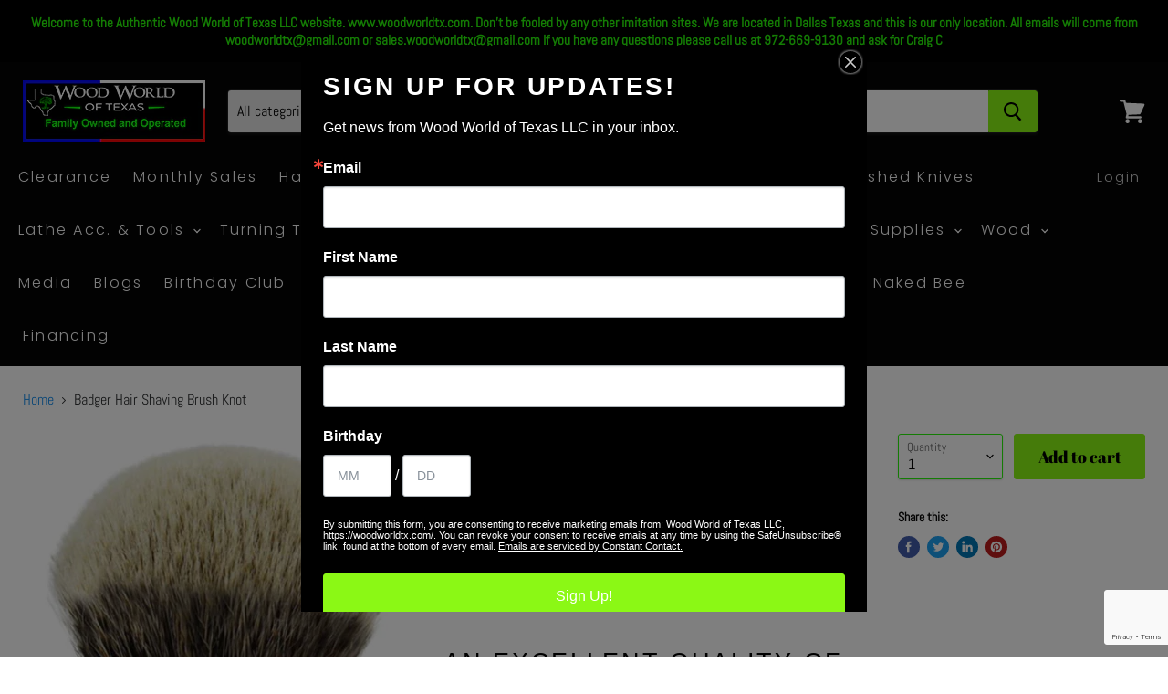

--- FILE ---
content_type: text/html; charset=utf-8
request_url: https://woodworldtx.com/products/badger-hair-shaving-brush
body_size: 41566
content:
<!doctype html>
<html class="no-js no-touch" lang="en">
  <head>
<!-- ReSci start (Inserted on: 2021-07-26 17:28:20 UTC) -->
<!-- ReSci start (Inserted on: 2021-08-02 19:01:49 UTC -->
<script type="text/javascript">
  window._rsq = window._rsq || [];
  window._rsq.push(['_setSiteId', '1411']); // Your unique ReSci ID
  window._rsq.push(['_enableOnsite']);

  

  /*** Item View Event ***/
  
  
  window._rsq.push(['_addItem', {'id': '935251738634'}]);
  

  
  

  /*** Cart View Event ***/
  

  /*** Search View Event ***/
  

  window._rsq.push(['_track']);

                                   /*** QUICK SHOP TRACKING ***/
let check_viewed_item = id => {
    _rsq.push(['_addItem', {
        'id': id.toString()
    }]);
    _rsq.push(['_setAction', 'view']);
    _rsq.push(['_track']);
}

/*** ADD TO CART ***/
let add_to_cart = (id, name, price) => {
    _rsq.push(['_addItem', {
        id,
        name,
        price
    }]);
    _rsq.push(['_setAction', 'shopping_cart']);
    _rsq.push(['_track']);
}


window.addEventListener('DOMContentLoaded', () => {
    //Quick View
    document.querySelector('body').addEventListener('click', e => {
        if (e.target.closest('[data-quickshop-full]') || e.target.closest('[data-quickshop-slim]')) {
            setTimeout(() => {
                let modal = document.querySelector('.modal--quickshop-full') || document.querySelector('.modal--quickshop-slim');
                let id = modal.querySelector('[name="id"]').value;
                check_viewed_item(id);

                //Add to Cart
                modal.querySelector('[action="/cart/add"]').addEventListener('submit', () => {
                    let id = modal.querySelector('[action="/cart/add"]').id.value;
                    let name = modal.querySelector('.product-title').textContent.trim();
                    let price = modal.querySelector('.price--main').querySelector('.money').textContent.trim().replace(/[$\s0]/g, '');

                    add_to_cart(id, name, price);
                });
            }, 1500);
            // Add to Cart
        } else if (e.target.closest('[data-quick-buy]') || e.target.closest('.addtc-button')) {
            let card = e.path.find(c => c.classList.contains('productgrid--item'));
            let id = e.target.parentElement.dataset.variantId;
            let name = card.querySelector('.productitem--title').textContent.trim();
            let price = card.querySelector('.price--main').querySelector('.money').textContent.trim().replace(/[$\s]/g, '');

            add_to_cart(id, name, price);
        }
    });
    
    //Add to Cart Special Case from Home Page 
    document.querySelector('.smart-payment-enabled')?.addEventListener('submit', e => {
        let card = document.querySelector('.featured-product--container');
        let id = e.target.id.value;
        let name = card.querySelector('.product-title').textContent.trim();
        let price = card.querySelector('.price--main').querySelector('.money').textContent.trim().replace(/[$\s]/g, '');
        add_to_cart(id, name, price);
    });

    //Product Page Add to Cart
    document.querySelector('[action="/cart/add"]')?.addEventListener('submit', e => {
        let variants = meta.product.variants;
        let choice = e.target.id;
        let variant = variants.find(v => v.id === +choice.value) || variants[0];

        add_to_cart(variant.id.toString(), variant.name, (variant.price / 100).toFixed(2));
    });

    //Email handler
    document.querySelector('[action="/contact#contact_form"]')?.addEventListener('submit', () => {
        let uEmail = document.querySelector('#newsletter_email').value;
        _rsq.push(['_setUserEmail', uEmail]);
        _rsq.push(['_setAction', 'email_entered']);
        _rsq.push(['_track']);
    });
});

/*** ReSci Script ***/
let rScixScript = (function () {
    let rScix = document.createElement('script');
    rScix.type = 'text/javascript';
    rScix.async = true;
    rScix.src = document.location.protocol + '//d1stxfv94hrhia.cloudfront.net/waves/v3/w.js';
    (document.querySelector('head') || document.querySelector('body')).append(rScix);
})();
                                   
  /*** ReSci Script ***/
  (function() {
    var rScix = document.createElement('script');
    rScix.type = 'text/javascript';
    rScix.async = true;
    rScix.src = ('https:' == document.location.protocol ? 'https://' : 'http://') + 'd1stxfv94hrhia.cloudfront.net/waves/v3/w.js';
    (document.getElementsByTagName('head')[0] || document.getElementsByTagName('body')[0]).appendChild(rScix);
  })();
</script>
<!-- ReSci end -->
<!-- ReSci end -->

    <meta charset="utf-8">
    <meta http-equiv="x-ua-compatible" content="IE=edge">

    <link rel="preconnect" href="https://cdn.shopify.com">
    <link rel="preconnect" href="https://fonts.shopifycdn.com">
    <link rel="preconnect" href="https://v.shopify.com">
    <link rel="preconnect" href="https://cdn.shopifycloud.com">

    <title>Badger Hair Shaving Brush Knot — WoodWorld of Texas</title>

    
      <meta name="description" content="An excellent quality of pure badger hair harvested from the Badger pelt. Darker in color, a bit firmer bristle that creates a great lather. Badger Hair has been used for centuries to make the best shaving brushes. The bristles are hand selected and hand filled. Badger hair absorbs water and is the standard for applying">
    

    

    
      <link rel="canonical" href="https://woodworldtx.com/products/badger-hair-shaving-brush" />
    

    <meta name="viewport" content="width=device-width">

    
    















<meta property="og:site_name" content="WoodWorld of Texas">
<meta property="og:url" content="https://woodworldtx.com/products/badger-hair-shaving-brush">
<meta property="og:title" content="Badger Hair Shaving Brush Knot">
<meta property="og:type" content="website">
<meta property="og:description" content="An excellent quality of pure badger hair harvested from the Badger pelt. Darker in color, a bit firmer bristle that creates a great lather. Badger Hair has been used for centuries to make the best shaving brushes. The bristles are hand selected and hand filled. Badger hair absorbs water and is the standard for applying">




    
    
    

    
    
    <meta
      property="og:image"
      content="https://woodworldtx.com/cdn/shop/files/badger600x600_1200x1200.png?v=1707874731"
    />
    <meta
      property="og:image:secure_url"
      content="https://woodworldtx.com/cdn/shop/files/badger600x600_1200x1200.png?v=1707874731"
    />
    <meta property="og:image:width" content="1200" />
    <meta property="og:image:height" content="1200" />
    
    
    <meta property="og:image:alt" content="Social media image" />
  
















<meta name="twitter:title" content="Badger Hair Shaving Brush Knot">
<meta name="twitter:description" content="An excellent quality of pure badger hair harvested from the Badger pelt. Darker in color, a bit firmer bristle that creates a great lather. Badger Hair has been used for centuries to make the best shaving brushes. The bristles are hand selected and hand filled. Badger hair absorbs water and is the standard for applying">


    
    
    
      
      
      <meta name="twitter:card" content="summary">
    
    
    <meta
      property="twitter:image"
      content="https://woodworldtx.com/cdn/shop/files/badger600x600_1200x1200_crop_center.png?v=1707874731"
    />
    <meta property="twitter:image:width" content="1200" />
    <meta property="twitter:image:height" content="1200" />
    
    
    <meta property="twitter:image:alt" content="Social media image" />
  



    <link rel="preload" href="//woodworldtx.com/cdn/fonts/poppins/poppins_n3.05f58335c3209cce17da4f1f1ab324ebe2982441.woff2" as="font" crossorigin="anonymous">
    <link rel="preload" as="style" href="//woodworldtx.com/cdn/shop/t/15/assets/theme.css?v=32593170463239735911769097756">

    <script>window.performance && window.performance.mark && window.performance.mark('shopify.content_for_header.start');</script><meta name="google-site-verification" content="E44RGw8vE7kXkKo8tEd-0UvClWSzJbKGIKO1wN2aheo">
<meta id="shopify-digital-wallet" name="shopify-digital-wallet" content="/1973946/digital_wallets/dialog">
<meta name="shopify-checkout-api-token" content="f4b289bbcc8da8bc74f129ec4a05c61d">
<link rel="alternate" type="application/json+oembed" href="https://woodworldtx.com/products/badger-hair-shaving-brush.oembed">
<script async="async" src="/checkouts/internal/preloads.js?locale=en-US"></script>
<link rel="preconnect" href="https://shop.app" crossorigin="anonymous">
<script async="async" src="https://shop.app/checkouts/internal/preloads.js?locale=en-US&shop_id=1973946" crossorigin="anonymous"></script>
<script id="shopify-features" type="application/json">{"accessToken":"f4b289bbcc8da8bc74f129ec4a05c61d","betas":["rich-media-storefront-analytics"],"domain":"woodworldtx.com","predictiveSearch":true,"shopId":1973946,"locale":"en"}</script>
<script>var Shopify = Shopify || {};
Shopify.shop = "woodworld-of-texas.myshopify.com";
Shopify.locale = "en";
Shopify.currency = {"active":"USD","rate":"1.0"};
Shopify.country = "US";
Shopify.theme = {"name":"Empire with Installments message","id":126121771055,"schema_name":"Empire","schema_version":"5.5.2","theme_store_id":838,"role":"main"};
Shopify.theme.handle = "null";
Shopify.theme.style = {"id":null,"handle":null};
Shopify.cdnHost = "woodworldtx.com/cdn";
Shopify.routes = Shopify.routes || {};
Shopify.routes.root = "/";</script>
<script type="module">!function(o){(o.Shopify=o.Shopify||{}).modules=!0}(window);</script>
<script>!function(o){function n(){var o=[];function n(){o.push(Array.prototype.slice.apply(arguments))}return n.q=o,n}var t=o.Shopify=o.Shopify||{};t.loadFeatures=n(),t.autoloadFeatures=n()}(window);</script>
<script>
  window.ShopifyPay = window.ShopifyPay || {};
  window.ShopifyPay.apiHost = "shop.app\/pay";
  window.ShopifyPay.redirectState = null;
</script>
<script id="shop-js-analytics" type="application/json">{"pageType":"product"}</script>
<script defer="defer" async type="module" src="//woodworldtx.com/cdn/shopifycloud/shop-js/modules/v2/client.init-shop-cart-sync_BN7fPSNr.en.esm.js"></script>
<script defer="defer" async type="module" src="//woodworldtx.com/cdn/shopifycloud/shop-js/modules/v2/chunk.common_Cbph3Kss.esm.js"></script>
<script defer="defer" async type="module" src="//woodworldtx.com/cdn/shopifycloud/shop-js/modules/v2/chunk.modal_DKumMAJ1.esm.js"></script>
<script type="module">
  await import("//woodworldtx.com/cdn/shopifycloud/shop-js/modules/v2/client.init-shop-cart-sync_BN7fPSNr.en.esm.js");
await import("//woodworldtx.com/cdn/shopifycloud/shop-js/modules/v2/chunk.common_Cbph3Kss.esm.js");
await import("//woodworldtx.com/cdn/shopifycloud/shop-js/modules/v2/chunk.modal_DKumMAJ1.esm.js");

  window.Shopify.SignInWithShop?.initShopCartSync?.({"fedCMEnabled":true,"windoidEnabled":true});

</script>
<script>
  window.Shopify = window.Shopify || {};
  if (!window.Shopify.featureAssets) window.Shopify.featureAssets = {};
  window.Shopify.featureAssets['shop-js'] = {"shop-cart-sync":["modules/v2/client.shop-cart-sync_CJVUk8Jm.en.esm.js","modules/v2/chunk.common_Cbph3Kss.esm.js","modules/v2/chunk.modal_DKumMAJ1.esm.js"],"init-fed-cm":["modules/v2/client.init-fed-cm_7Fvt41F4.en.esm.js","modules/v2/chunk.common_Cbph3Kss.esm.js","modules/v2/chunk.modal_DKumMAJ1.esm.js"],"init-shop-email-lookup-coordinator":["modules/v2/client.init-shop-email-lookup-coordinator_Cc088_bR.en.esm.js","modules/v2/chunk.common_Cbph3Kss.esm.js","modules/v2/chunk.modal_DKumMAJ1.esm.js"],"init-windoid":["modules/v2/client.init-windoid_hPopwJRj.en.esm.js","modules/v2/chunk.common_Cbph3Kss.esm.js","modules/v2/chunk.modal_DKumMAJ1.esm.js"],"shop-button":["modules/v2/client.shop-button_B0jaPSNF.en.esm.js","modules/v2/chunk.common_Cbph3Kss.esm.js","modules/v2/chunk.modal_DKumMAJ1.esm.js"],"shop-cash-offers":["modules/v2/client.shop-cash-offers_DPIskqss.en.esm.js","modules/v2/chunk.common_Cbph3Kss.esm.js","modules/v2/chunk.modal_DKumMAJ1.esm.js"],"shop-toast-manager":["modules/v2/client.shop-toast-manager_CK7RT69O.en.esm.js","modules/v2/chunk.common_Cbph3Kss.esm.js","modules/v2/chunk.modal_DKumMAJ1.esm.js"],"init-shop-cart-sync":["modules/v2/client.init-shop-cart-sync_BN7fPSNr.en.esm.js","modules/v2/chunk.common_Cbph3Kss.esm.js","modules/v2/chunk.modal_DKumMAJ1.esm.js"],"init-customer-accounts-sign-up":["modules/v2/client.init-customer-accounts-sign-up_CfPf4CXf.en.esm.js","modules/v2/client.shop-login-button_DeIztwXF.en.esm.js","modules/v2/chunk.common_Cbph3Kss.esm.js","modules/v2/chunk.modal_DKumMAJ1.esm.js"],"pay-button":["modules/v2/client.pay-button_CgIwFSYN.en.esm.js","modules/v2/chunk.common_Cbph3Kss.esm.js","modules/v2/chunk.modal_DKumMAJ1.esm.js"],"init-customer-accounts":["modules/v2/client.init-customer-accounts_DQ3x16JI.en.esm.js","modules/v2/client.shop-login-button_DeIztwXF.en.esm.js","modules/v2/chunk.common_Cbph3Kss.esm.js","modules/v2/chunk.modal_DKumMAJ1.esm.js"],"avatar":["modules/v2/client.avatar_BTnouDA3.en.esm.js"],"init-shop-for-new-customer-accounts":["modules/v2/client.init-shop-for-new-customer-accounts_CsZy_esa.en.esm.js","modules/v2/client.shop-login-button_DeIztwXF.en.esm.js","modules/v2/chunk.common_Cbph3Kss.esm.js","modules/v2/chunk.modal_DKumMAJ1.esm.js"],"shop-follow-button":["modules/v2/client.shop-follow-button_BRMJjgGd.en.esm.js","modules/v2/chunk.common_Cbph3Kss.esm.js","modules/v2/chunk.modal_DKumMAJ1.esm.js"],"checkout-modal":["modules/v2/client.checkout-modal_B9Drz_yf.en.esm.js","modules/v2/chunk.common_Cbph3Kss.esm.js","modules/v2/chunk.modal_DKumMAJ1.esm.js"],"shop-login-button":["modules/v2/client.shop-login-button_DeIztwXF.en.esm.js","modules/v2/chunk.common_Cbph3Kss.esm.js","modules/v2/chunk.modal_DKumMAJ1.esm.js"],"lead-capture":["modules/v2/client.lead-capture_DXYzFM3R.en.esm.js","modules/v2/chunk.common_Cbph3Kss.esm.js","modules/v2/chunk.modal_DKumMAJ1.esm.js"],"shop-login":["modules/v2/client.shop-login_CA5pJqmO.en.esm.js","modules/v2/chunk.common_Cbph3Kss.esm.js","modules/v2/chunk.modal_DKumMAJ1.esm.js"],"payment-terms":["modules/v2/client.payment-terms_BxzfvcZJ.en.esm.js","modules/v2/chunk.common_Cbph3Kss.esm.js","modules/v2/chunk.modal_DKumMAJ1.esm.js"]};
</script>
<script>(function() {
  var isLoaded = false;
  function asyncLoad() {
    if (isLoaded) return;
    isLoaded = true;
    var urls = ["https:\/\/cdn.doofinder.com\/shopify\/doofinder-installed.js?shop=woodworld-of-texas.myshopify.com"];
    for (var i = 0; i < urls.length; i++) {
      var s = document.createElement('script');
      s.type = 'text/javascript';
      s.async = true;
      s.src = urls[i];
      var x = document.getElementsByTagName('script')[0];
      x.parentNode.insertBefore(s, x);
    }
  };
  if(window.attachEvent) {
    window.attachEvent('onload', asyncLoad);
  } else {
    window.addEventListener('load', asyncLoad, false);
  }
})();</script>
<script id="__st">var __st={"a":1973946,"offset":-21600,"reqid":"a12ecf53-37a3-4741-a5b9-1952d7ec7193-1769772112","pageurl":"woodworldtx.com\/products\/badger-hair-shaving-brush","u":"19233cc61cba","p":"product","rtyp":"product","rid":273565941770};</script>
<script>window.ShopifyPaypalV4VisibilityTracking = true;</script>
<script id="captcha-bootstrap">!function(){'use strict';const t='contact',e='account',n='new_comment',o=[[t,t],['blogs',n],['comments',n],[t,'customer']],c=[[e,'customer_login'],[e,'guest_login'],[e,'recover_customer_password'],[e,'create_customer']],r=t=>t.map((([t,e])=>`form[action*='/${t}']:not([data-nocaptcha='true']) input[name='form_type'][value='${e}']`)).join(','),a=t=>()=>t?[...document.querySelectorAll(t)].map((t=>t.form)):[];function s(){const t=[...o],e=r(t);return a(e)}const i='password',u='form_key',d=['recaptcha-v3-token','g-recaptcha-response','h-captcha-response',i],f=()=>{try{return window.sessionStorage}catch{return}},m='__shopify_v',_=t=>t.elements[u];function p(t,e,n=!1){try{const o=window.sessionStorage,c=JSON.parse(o.getItem(e)),{data:r}=function(t){const{data:e,action:n}=t;return t[m]||n?{data:e,action:n}:{data:t,action:n}}(c);for(const[e,n]of Object.entries(r))t.elements[e]&&(t.elements[e].value=n);n&&o.removeItem(e)}catch(o){console.error('form repopulation failed',{error:o})}}const l='form_type',E='cptcha';function T(t){t.dataset[E]=!0}const w=window,h=w.document,L='Shopify',v='ce_forms',y='captcha';let A=!1;((t,e)=>{const n=(g='f06e6c50-85a8-45c8-87d0-21a2b65856fe',I='https://cdn.shopify.com/shopifycloud/storefront-forms-hcaptcha/ce_storefront_forms_captcha_hcaptcha.v1.5.2.iife.js',D={infoText:'Protected by hCaptcha',privacyText:'Privacy',termsText:'Terms'},(t,e,n)=>{const o=w[L][v],c=o.bindForm;if(c)return c(t,g,e,D).then(n);var r;o.q.push([[t,g,e,D],n]),r=I,A||(h.body.append(Object.assign(h.createElement('script'),{id:'captcha-provider',async:!0,src:r})),A=!0)});var g,I,D;w[L]=w[L]||{},w[L][v]=w[L][v]||{},w[L][v].q=[],w[L][y]=w[L][y]||{},w[L][y].protect=function(t,e){n(t,void 0,e),T(t)},Object.freeze(w[L][y]),function(t,e,n,w,h,L){const[v,y,A,g]=function(t,e,n){const i=e?o:[],u=t?c:[],d=[...i,...u],f=r(d),m=r(i),_=r(d.filter((([t,e])=>n.includes(e))));return[a(f),a(m),a(_),s()]}(w,h,L),I=t=>{const e=t.target;return e instanceof HTMLFormElement?e:e&&e.form},D=t=>v().includes(t);t.addEventListener('submit',(t=>{const e=I(t);if(!e)return;const n=D(e)&&!e.dataset.hcaptchaBound&&!e.dataset.recaptchaBound,o=_(e),c=g().includes(e)&&(!o||!o.value);(n||c)&&t.preventDefault(),c&&!n&&(function(t){try{if(!f())return;!function(t){const e=f();if(!e)return;const n=_(t);if(!n)return;const o=n.value;o&&e.removeItem(o)}(t);const e=Array.from(Array(32),(()=>Math.random().toString(36)[2])).join('');!function(t,e){_(t)||t.append(Object.assign(document.createElement('input'),{type:'hidden',name:u})),t.elements[u].value=e}(t,e),function(t,e){const n=f();if(!n)return;const o=[...t.querySelectorAll(`input[type='${i}']`)].map((({name:t})=>t)),c=[...d,...o],r={};for(const[a,s]of new FormData(t).entries())c.includes(a)||(r[a]=s);n.setItem(e,JSON.stringify({[m]:1,action:t.action,data:r}))}(t,e)}catch(e){console.error('failed to persist form',e)}}(e),e.submit())}));const S=(t,e)=>{t&&!t.dataset[E]&&(n(t,e.some((e=>e===t))),T(t))};for(const o of['focusin','change'])t.addEventListener(o,(t=>{const e=I(t);D(e)&&S(e,y())}));const B=e.get('form_key'),M=e.get(l),P=B&&M;t.addEventListener('DOMContentLoaded',(()=>{const t=y();if(P)for(const e of t)e.elements[l].value===M&&p(e,B);[...new Set([...A(),...v().filter((t=>'true'===t.dataset.shopifyCaptcha))])].forEach((e=>S(e,t)))}))}(h,new URLSearchParams(w.location.search),n,t,e,['guest_login'])})(!0,!0)}();</script>
<script integrity="sha256-4kQ18oKyAcykRKYeNunJcIwy7WH5gtpwJnB7kiuLZ1E=" data-source-attribution="shopify.loadfeatures" defer="defer" src="//woodworldtx.com/cdn/shopifycloud/storefront/assets/storefront/load_feature-a0a9edcb.js" crossorigin="anonymous"></script>
<script crossorigin="anonymous" defer="defer" src="//woodworldtx.com/cdn/shopifycloud/storefront/assets/shopify_pay/storefront-65b4c6d7.js?v=20250812"></script>
<script data-source-attribution="shopify.dynamic_checkout.dynamic.init">var Shopify=Shopify||{};Shopify.PaymentButton=Shopify.PaymentButton||{isStorefrontPortableWallets:!0,init:function(){window.Shopify.PaymentButton.init=function(){};var t=document.createElement("script");t.src="https://woodworldtx.com/cdn/shopifycloud/portable-wallets/latest/portable-wallets.en.js",t.type="module",document.head.appendChild(t)}};
</script>
<script data-source-attribution="shopify.dynamic_checkout.buyer_consent">
  function portableWalletsHideBuyerConsent(e){var t=document.getElementById("shopify-buyer-consent"),n=document.getElementById("shopify-subscription-policy-button");t&&n&&(t.classList.add("hidden"),t.setAttribute("aria-hidden","true"),n.removeEventListener("click",e))}function portableWalletsShowBuyerConsent(e){var t=document.getElementById("shopify-buyer-consent"),n=document.getElementById("shopify-subscription-policy-button");t&&n&&(t.classList.remove("hidden"),t.removeAttribute("aria-hidden"),n.addEventListener("click",e))}window.Shopify?.PaymentButton&&(window.Shopify.PaymentButton.hideBuyerConsent=portableWalletsHideBuyerConsent,window.Shopify.PaymentButton.showBuyerConsent=portableWalletsShowBuyerConsent);
</script>
<script data-source-attribution="shopify.dynamic_checkout.cart.bootstrap">document.addEventListener("DOMContentLoaded",(function(){function t(){return document.querySelector("shopify-accelerated-checkout-cart, shopify-accelerated-checkout")}if(t())Shopify.PaymentButton.init();else{new MutationObserver((function(e,n){t()&&(Shopify.PaymentButton.init(),n.disconnect())})).observe(document.body,{childList:!0,subtree:!0})}}));
</script>
<link id="shopify-accelerated-checkout-styles" rel="stylesheet" media="screen" href="https://woodworldtx.com/cdn/shopifycloud/portable-wallets/latest/accelerated-checkout-backwards-compat.css" crossorigin="anonymous">
<style id="shopify-accelerated-checkout-cart">
        #shopify-buyer-consent {
  margin-top: 1em;
  display: inline-block;
  width: 100%;
}

#shopify-buyer-consent.hidden {
  display: none;
}

#shopify-subscription-policy-button {
  background: none;
  border: none;
  padding: 0;
  text-decoration: underline;
  font-size: inherit;
  cursor: pointer;
}

#shopify-subscription-policy-button::before {
  box-shadow: none;
}

      </style>

<script>window.performance && window.performance.mark && window.performance.mark('shopify.content_for_header.end');</script>

    <link href="//woodworldtx.com/cdn/shop/t/15/assets/theme.css?v=32593170463239735911769097756" rel="stylesheet" type="text/css" media="all" />
    <link href="//woodworldtx.com/cdn/shop/t/15/assets/ripple.css?v=89494619418437521891649182344" rel="stylesheet" type="text/css" media="all" />
    <link rel="stylesheet" href="https://cdn.shopify.com/shopifycloud/shopify-plyr/v1.0/shopify-plyr.css">

    
    <script>
      window.Theme = window.Theme || {};
      window.Theme.routes = {
        "root_url": "/",
        "account_url": "/account",
        "account_login_url": "/account/login",
        "account_logout_url": "/account/logout",
        "account_register_url": "/account/register",
        "account_addresses_url": "/account/addresses",
        "collections_url": "/collections",
        "all_products_collection_url": "/collections/all",
        "search_url": "/search",
        "cart_url": "/cart",
        "cart_add_url": "/cart/add",
        "cart_change_url": "/cart/change",
        "cart_clear_url": "/cart/clear",
        "product_recommendations_url": "/recommendations/products",
      };
    </script>
  
<!-- GSSTART CFP code start. Do not change -->
<script type="text/javascript"> gsProductId = "273565941770"; gsCustomerId = ""; gsShopName = "woodworld-of-texas.myshopify.com";   gsProductName = "Badger Hair Shaving Brush Knot";
  gsProductHandle = "badger-hair-shaving-brush"; gsProductPrice = "1999";  gsProductImage = "//woodworldtx.com/cdn/shop/files/badger600x600_small.png?v=1707874731"; </script><script type="text/javascript" charset="utf-8" src="https://gravity-software.com/js/shopify/cfp_refactored29641.js?v=gs30bc843537d82ce9532be8e4d69c420e"></script> <link rel="stylesheet" href="https://gravity-software.com/js/shopify/jqueryui/jquery-uinew.min29641.css?v=gs30bc843537d82ce9532be8e4d69c420e"/> 
<!-- CFP code end. Do not change GSEND --><!--DOOFINDER-SHOPIFY-->  <script>
  const dfLayerOptions = {
    installationId: 'ee383ac2-89c1-4e83-ad6f-d762f992019b',
    zone: 'us1'
  };

  
/** START SHOPIFY ADD TO CART **/
document.addEventListener('doofinder.cart.add', function(event) {

  const product_endpoint = new URL(event.detail.link).pathname + '.js'

  fetch(product_endpoint, {
      method: 'GET',
      headers: {
        'Content-Type': 'application/json'
      },
    })
    .then(response => {
      return response.json()
    })
    .then(data => {
      variant_id = get_variant_id(parseInt(event.detail.item_id), data)
      if (variant_id) {
        add_to_cart(variant_id, event.detail.amount)
      } else {
        window.location.href = event.detail.link
      }
    })
    .catch((error) => {
      console.error('Error:', error)
    })

  function get_variant_id(product_id, product_data) {
    if (product_data.variants.length > 1) {
      if (is_variant_id_in_list(product_id, product_data.variants)) {
        return product_id
      }
      return false
    } else {
      return product_data.variants[0].id
    }
  }

  function is_variant_id_in_list(variant_id, variant_list) {
    let is_variant = false

    variant_list.forEach(variant => {
      if (variant.id === variant_id) {
        is_variant = true
      }
    })

    return is_variant
  }

  function add_to_cart(id, amount) {
    let formData = {
      'items': [{
        'id': id,
        'quantity': amount
      }],
      sections: "cart-items,cart-icon-bubble,cart-live-region-text,cart-footer"
    }

    const route = window.Shopify.routes.root ?
      window.Shopify.routes.root + 'cart/add.js' :
      window.Shopify.routes.cart_url + '/add.js' ;

    fetch(route, {
        method: 'POST',
        headers: {
          'Content-Type': 'application/json'
        },
        body: JSON.stringify(formData)
      })
      .then(response => response.json())
      .then(data => {renderSections(data.sections)})
      .catch((error) => {
        console.error('Error:', error)
      });
  }

  function renderSections(sections){
    for( section_id in sections ){
      let section = document.querySelector("#"+section_id);
      let section_html = sections[section_id];
      if(section && section_html){
        section.innerHTML = section_html;
      }
    }
  }
});
/** END SHOPIFY ADD TO CART **/


/** START SHOPIFY OPTIONS **/
dfLayerOptions.language = "en";
/** END SHOPIFY OPTIONS **/



  (function (l, a, y, e, r, s) {
    r = l.createElement(a); r.onload = e; r.async = 1; r.src = y;
    s = l.getElementsByTagName(a)[0]; s.parentNode.insertBefore(r, s);
  })(document, 'script', 'https://cdn.doofinder.com/livelayer/1/js/loader.min.js', function () {
    doofinderLoader.load(dfLayerOptions);
  });
</script>
  <!--/DOOFINDER-SHOPIFY--><!-- BEGIN app block: shopify://apps/warnify-pro-warnings/blocks/main/b82106ea-6172-4ab0-814f-17df1cb2b18a --><!-- BEGIN app snippet: product -->
<script>    var Elspw = {        params: {            money_format: "${{amount}}",            cart: {                "total_price" : 0,                "attributes": {},                "items" : [                ]            }        }    };    Elspw.params.product = {        "id": 273565941770,        "title": "Badger Hair Shaving Brush Knot",        "handle": "badger-hair-shaving-brush",        "tags": ["badger hair","cf-vendor-woodworld-of-texas","Kit","Premium Brush","shaving","shaving brush","Shaving Brush Kit"],        "variants":[{"id":935251738634,"qty":1 === null ? 999 : 1,"title":"Default Title","policy":"deny"}],        "collection_ids":[168441610287,10089411]    };</script><!-- END app snippet --><!-- BEGIN app snippet: settings -->
  <script>    (function(){      Elspw.loadScript=function(a,b){var c=document.createElement("script");c.type="text/javascript",c.readyState?c.onreadystatechange=function(){"loaded"!=c.readyState&&"complete"!=c.readyState||(c.onreadystatechange=null,b())}:c.onload=function(){b()},c.src=a,document.getElementsByTagName("head")[0].appendChild(c)};      Elspw.config= {"enabled":true,"button":"form[action=\"/cart/add\"] [type=submit]","css":"","tag":"Els PW","alerts":[{"id":4626,"shop_id":2430,"enabled":1,"name":"Canada","settings":{"checkout_allowed":"1","line_item_property":""},"design_settings":"","checkout_settings":null,"message":"<p><strong>All shipments to Canada may require payment of Canadian Customs &amp; Duties prior to delivery. We have no control over this and any such fees are the purchasers responsibility.&nbsp; Furthermore we cannot ship any liquids or materials with alcohol or other hazardous chemicals via USPS.&nbsp;</strong></p>","based_on":"all","one_time":1,"geo_enabled":1,"geo":{"countries":["CA"],"provinces":{"CA":["AB","BC","MB","NB","NL","NS","NT","NU","ON","PE","QC","SK","YT"]}},"created_at":"2018-11-02T19:05:32.000000Z","updated_at":"2018-11-02T19:05:32.000000Z","tag":"Els PW 4626"}],"grid_enabled":1,"cdn":"https://s3.amazonaws.com/els-apps/product-warnings/","theme_app_extensions_enabled":1} ;    })(Elspw)  </script>  <script defer src="https://cdn.shopify.com/extensions/019bff42-56bc-7947-9ebc-4d3173e72ea8/cli-22/assets/app.js"></script>

<script>
  Elspw.params.elsGeoScriptPath = "https://cdn.shopify.com/extensions/019bff42-56bc-7947-9ebc-4d3173e72ea8/cli-22/assets/els.geo.js";
  Elspw.params.remodalScriptPath = "https://cdn.shopify.com/extensions/019bff42-56bc-7947-9ebc-4d3173e72ea8/cli-22/assets/remodal.js";
  Elspw.params.cssPath = "https://cdn.shopify.com/extensions/019bff42-56bc-7947-9ebc-4d3173e72ea8/cli-22/assets/app.css";
</script><!-- END app snippet --><!-- BEGIN app snippet: elspw-jsons -->



  <script type="application/json" id="elspw-product">
    
          {        "id": 273565941770,        "title": "Badger Hair Shaving Brush Knot",        "handle": "badger-hair-shaving-brush",        "tags": ["badger hair","cf-vendor-woodworld-of-texas","Kit","Premium Brush","shaving","shaving brush","Shaving Brush Kit"],        "variants":[{"id":935251738634,"qty":1,"title":"Default Title","policy":"deny"}],        "collection_ids":[168441610287,10089411]      }    
  </script>



<!-- END app snippet -->


<!-- END app block --><!-- BEGIN app block: shopify://apps/fontify/blocks/app-embed/334490e2-2153-4a2e-a452-e90bdeffa3cc --><link rel="preconnect" href="https://cdn.nitroapps.co" crossorigin=""><!-- Shop metafields --><script>
    console.log(null);
    console.log(null);
  </script><script
  type="text/javascript"
  id="fontify-scripts"
>
  
  (function () {
    // Prevent duplicate execution
    if (window.fontifyScriptInitialized) {
      return;
    }
    window.fontifyScriptInitialized = true;

    if (window.opener) {
      // Remove existing listener if any before adding new one
      if (window.fontifyMessageListener) {
        window.removeEventListener('message', window.fontifyMessageListener, false);
      }

      function watchClosedWindow() {
        let itv = setInterval(function () {
          if (!window.opener || window.opener.closed) {
            clearInterval(itv);
            window.close();
          }
        }, 1000);
      }

      // Helper function to inject scripts and links from vite-tag content
      function injectScript(encodedContent) {
        

        // Decode HTML entities
        const tempTextarea = document.createElement('textarea');
        tempTextarea.innerHTML = encodedContent;
        const viteContent = tempTextarea.value;

        // Parse HTML content
        const tempDiv = document.createElement('div');
        tempDiv.innerHTML = viteContent;

        // Track duplicates within tempDiv only
        const scriptIds = new Set();
        const scriptSrcs = new Set();
        const linkKeys = new Set();

        // Helper to clone element attributes
        function cloneAttributes(source, target) {
          Array.from(source.attributes).forEach(function(attr) {
            if (attr.name === 'crossorigin') {
              target.crossOrigin = attr.value;
            } else {
              target.setAttribute(attr.name, attr.value);
            }
          });
          if (source.textContent) {
            target.textContent = source.textContent;
          }
        }

        // Inject scripts (filter duplicates within tempDiv)
        tempDiv.querySelectorAll('script').forEach(function(script) {
          const scriptId = script.getAttribute('id');
          const scriptSrc = script.getAttribute('src');

          // Skip if duplicate in tempDiv
          if ((scriptId && scriptIds.has(scriptId)) || (scriptSrc && scriptSrcs.has(scriptSrc))) {
            return;
          }

          // Track script
          if (scriptId) scriptIds.add(scriptId);
          if (scriptSrc) scriptSrcs.add(scriptSrc);

          // Clone and inject
          const newScript = document.createElement('script');
          cloneAttributes(script, newScript);

          document.head.appendChild(newScript);
        });

        // Inject links (filter duplicates within tempDiv)
        tempDiv.querySelectorAll('link').forEach(function(link) {
          const linkHref = link.getAttribute('href');
          const linkRel = link.getAttribute('rel') || '';
          const key = linkHref + '|' + linkRel;

          // Skip if duplicate in tempDiv
          if (linkHref && linkKeys.has(key)) {
            return;
          }

          // Track link
          if (linkHref) linkKeys.add(key);

          // Clone and inject
          const newLink = document.createElement('link');
          cloneAttributes(link, newLink);
          document.head.appendChild(newLink);
        });
      }

      // Function to apply preview font data


      function receiveMessage(event) {
        watchClosedWindow();
        if (event.data.action == 'fontify_ready') {
          console.log('fontify_ready');
          injectScript(`&lt;!-- BEGIN app snippet: vite-tag --&gt;


  &lt;script src=&quot;https://cdn.shopify.com/extensions/019bafe3-77e1-7e6a-87b2-cbeff3e5cd6f/fontify-polaris-11/assets/main-B3V8Mu2P.js&quot; type=&quot;module&quot; crossorigin=&quot;anonymous&quot;&gt;&lt;/script&gt;

&lt;!-- END app snippet --&gt;
  &lt;!-- BEGIN app snippet: vite-tag --&gt;


  &lt;link href=&quot;//cdn.shopify.com/extensions/019bafe3-77e1-7e6a-87b2-cbeff3e5cd6f/fontify-polaris-11/assets/main-GVRB1u2d.css&quot; rel=&quot;stylesheet&quot; type=&quot;text/css&quot; media=&quot;all&quot; /&gt;

&lt;!-- END app snippet --&gt;
`);

        } else if (event.data.action == 'font_audit_ready') {
          injectScript(`&lt;!-- BEGIN app snippet: vite-tag --&gt;


  &lt;script src=&quot;https://cdn.shopify.com/extensions/019bafe3-77e1-7e6a-87b2-cbeff3e5cd6f/fontify-polaris-11/assets/audit-DDeWPAiq.js&quot; type=&quot;module&quot; crossorigin=&quot;anonymous&quot;&gt;&lt;/script&gt;

&lt;!-- END app snippet --&gt;
  &lt;!-- BEGIN app snippet: vite-tag --&gt;


  &lt;link href=&quot;//cdn.shopify.com/extensions/019bafe3-77e1-7e6a-87b2-cbeff3e5cd6f/fontify-polaris-11/assets/audit-CNr6hPle.css&quot; rel=&quot;stylesheet&quot; type=&quot;text/css&quot; media=&quot;all&quot; /&gt;

&lt;!-- END app snippet --&gt;
`);

        } else if (event.data.action == 'preview_font_data') {
          const fontData = event?.data || null;
          window.fontifyPreviewData = fontData;
          injectScript(`&lt;!-- BEGIN app snippet: vite-tag --&gt;


  &lt;script src=&quot;https://cdn.shopify.com/extensions/019bafe3-77e1-7e6a-87b2-cbeff3e5cd6f/fontify-polaris-11/assets/preview-CH6oXAfY.js&quot; type=&quot;module&quot; crossorigin=&quot;anonymous&quot;&gt;&lt;/script&gt;

&lt;!-- END app snippet --&gt;
`);
        }
      }

      // Store reference to listener for cleanup
      window.fontifyMessageListener = receiveMessage;
      window.addEventListener('message', receiveMessage, false);

      // Send init message when window is opened from opener
      if (window.opener) {
        window.opener.postMessage({ action: `${window.name}_init`, data: JSON.parse(JSON.stringify({})) }, '*');
      }
    }
  })();
</script>


<!-- END app block --><link href="https://monorail-edge.shopifysvc.com" rel="dns-prefetch">
<script>(function(){if ("sendBeacon" in navigator && "performance" in window) {try {var session_token_from_headers = performance.getEntriesByType('navigation')[0].serverTiming.find(x => x.name == '_s').description;} catch {var session_token_from_headers = undefined;}var session_cookie_matches = document.cookie.match(/_shopify_s=([^;]*)/);var session_token_from_cookie = session_cookie_matches && session_cookie_matches.length === 2 ? session_cookie_matches[1] : "";var session_token = session_token_from_headers || session_token_from_cookie || "";function handle_abandonment_event(e) {var entries = performance.getEntries().filter(function(entry) {return /monorail-edge.shopifysvc.com/.test(entry.name);});if (!window.abandonment_tracked && entries.length === 0) {window.abandonment_tracked = true;var currentMs = Date.now();var navigation_start = performance.timing.navigationStart;var payload = {shop_id: 1973946,url: window.location.href,navigation_start,duration: currentMs - navigation_start,session_token,page_type: "product"};window.navigator.sendBeacon("https://monorail-edge.shopifysvc.com/v1/produce", JSON.stringify({schema_id: "online_store_buyer_site_abandonment/1.1",payload: payload,metadata: {event_created_at_ms: currentMs,event_sent_at_ms: currentMs}}));}}window.addEventListener('pagehide', handle_abandonment_event);}}());</script>
<script id="web-pixels-manager-setup">(function e(e,d,r,n,o){if(void 0===o&&(o={}),!Boolean(null===(a=null===(i=window.Shopify)||void 0===i?void 0:i.analytics)||void 0===a?void 0:a.replayQueue)){var i,a;window.Shopify=window.Shopify||{};var t=window.Shopify;t.analytics=t.analytics||{};var s=t.analytics;s.replayQueue=[],s.publish=function(e,d,r){return s.replayQueue.push([e,d,r]),!0};try{self.performance.mark("wpm:start")}catch(e){}var l=function(){var e={modern:/Edge?\/(1{2}[4-9]|1[2-9]\d|[2-9]\d{2}|\d{4,})\.\d+(\.\d+|)|Firefox\/(1{2}[4-9]|1[2-9]\d|[2-9]\d{2}|\d{4,})\.\d+(\.\d+|)|Chrom(ium|e)\/(9{2}|\d{3,})\.\d+(\.\d+|)|(Maci|X1{2}).+ Version\/(15\.\d+|(1[6-9]|[2-9]\d|\d{3,})\.\d+)([,.]\d+|)( \(\w+\)|)( Mobile\/\w+|) Safari\/|Chrome.+OPR\/(9{2}|\d{3,})\.\d+\.\d+|(CPU[ +]OS|iPhone[ +]OS|CPU[ +]iPhone|CPU IPhone OS|CPU iPad OS)[ +]+(15[._]\d+|(1[6-9]|[2-9]\d|\d{3,})[._]\d+)([._]\d+|)|Android:?[ /-](13[3-9]|1[4-9]\d|[2-9]\d{2}|\d{4,})(\.\d+|)(\.\d+|)|Android.+Firefox\/(13[5-9]|1[4-9]\d|[2-9]\d{2}|\d{4,})\.\d+(\.\d+|)|Android.+Chrom(ium|e)\/(13[3-9]|1[4-9]\d|[2-9]\d{2}|\d{4,})\.\d+(\.\d+|)|SamsungBrowser\/([2-9]\d|\d{3,})\.\d+/,legacy:/Edge?\/(1[6-9]|[2-9]\d|\d{3,})\.\d+(\.\d+|)|Firefox\/(5[4-9]|[6-9]\d|\d{3,})\.\d+(\.\d+|)|Chrom(ium|e)\/(5[1-9]|[6-9]\d|\d{3,})\.\d+(\.\d+|)([\d.]+$|.*Safari\/(?![\d.]+ Edge\/[\d.]+$))|(Maci|X1{2}).+ Version\/(10\.\d+|(1[1-9]|[2-9]\d|\d{3,})\.\d+)([,.]\d+|)( \(\w+\)|)( Mobile\/\w+|) Safari\/|Chrome.+OPR\/(3[89]|[4-9]\d|\d{3,})\.\d+\.\d+|(CPU[ +]OS|iPhone[ +]OS|CPU[ +]iPhone|CPU IPhone OS|CPU iPad OS)[ +]+(10[._]\d+|(1[1-9]|[2-9]\d|\d{3,})[._]\d+)([._]\d+|)|Android:?[ /-](13[3-9]|1[4-9]\d|[2-9]\d{2}|\d{4,})(\.\d+|)(\.\d+|)|Mobile Safari.+OPR\/([89]\d|\d{3,})\.\d+\.\d+|Android.+Firefox\/(13[5-9]|1[4-9]\d|[2-9]\d{2}|\d{4,})\.\d+(\.\d+|)|Android.+Chrom(ium|e)\/(13[3-9]|1[4-9]\d|[2-9]\d{2}|\d{4,})\.\d+(\.\d+|)|Android.+(UC? ?Browser|UCWEB|U3)[ /]?(15\.([5-9]|\d{2,})|(1[6-9]|[2-9]\d|\d{3,})\.\d+)\.\d+|SamsungBrowser\/(5\.\d+|([6-9]|\d{2,})\.\d+)|Android.+MQ{2}Browser\/(14(\.(9|\d{2,})|)|(1[5-9]|[2-9]\d|\d{3,})(\.\d+|))(\.\d+|)|K[Aa][Ii]OS\/(3\.\d+|([4-9]|\d{2,})\.\d+)(\.\d+|)/},d=e.modern,r=e.legacy,n=navigator.userAgent;return n.match(d)?"modern":n.match(r)?"legacy":"unknown"}(),u="modern"===l?"modern":"legacy",c=(null!=n?n:{modern:"",legacy:""})[u],f=function(e){return[e.baseUrl,"/wpm","/b",e.hashVersion,"modern"===e.buildTarget?"m":"l",".js"].join("")}({baseUrl:d,hashVersion:r,buildTarget:u}),m=function(e){var d=e.version,r=e.bundleTarget,n=e.surface,o=e.pageUrl,i=e.monorailEndpoint;return{emit:function(e){var a=e.status,t=e.errorMsg,s=(new Date).getTime(),l=JSON.stringify({metadata:{event_sent_at_ms:s},events:[{schema_id:"web_pixels_manager_load/3.1",payload:{version:d,bundle_target:r,page_url:o,status:a,surface:n,error_msg:t},metadata:{event_created_at_ms:s}}]});if(!i)return console&&console.warn&&console.warn("[Web Pixels Manager] No Monorail endpoint provided, skipping logging."),!1;try{return self.navigator.sendBeacon.bind(self.navigator)(i,l)}catch(e){}var u=new XMLHttpRequest;try{return u.open("POST",i,!0),u.setRequestHeader("Content-Type","text/plain"),u.send(l),!0}catch(e){return console&&console.warn&&console.warn("[Web Pixels Manager] Got an unhandled error while logging to Monorail."),!1}}}}({version:r,bundleTarget:l,surface:e.surface,pageUrl:self.location.href,monorailEndpoint:e.monorailEndpoint});try{o.browserTarget=l,function(e){var d=e.src,r=e.async,n=void 0===r||r,o=e.onload,i=e.onerror,a=e.sri,t=e.scriptDataAttributes,s=void 0===t?{}:t,l=document.createElement("script"),u=document.querySelector("head"),c=document.querySelector("body");if(l.async=n,l.src=d,a&&(l.integrity=a,l.crossOrigin="anonymous"),s)for(var f in s)if(Object.prototype.hasOwnProperty.call(s,f))try{l.dataset[f]=s[f]}catch(e){}if(o&&l.addEventListener("load",o),i&&l.addEventListener("error",i),u)u.appendChild(l);else{if(!c)throw new Error("Did not find a head or body element to append the script");c.appendChild(l)}}({src:f,async:!0,onload:function(){if(!function(){var e,d;return Boolean(null===(d=null===(e=window.Shopify)||void 0===e?void 0:e.analytics)||void 0===d?void 0:d.initialized)}()){var d=window.webPixelsManager.init(e)||void 0;if(d){var r=window.Shopify.analytics;r.replayQueue.forEach((function(e){var r=e[0],n=e[1],o=e[2];d.publishCustomEvent(r,n,o)})),r.replayQueue=[],r.publish=d.publishCustomEvent,r.visitor=d.visitor,r.initialized=!0}}},onerror:function(){return m.emit({status:"failed",errorMsg:"".concat(f," has failed to load")})},sri:function(e){var d=/^sha384-[A-Za-z0-9+/=]+$/;return"string"==typeof e&&d.test(e)}(c)?c:"",scriptDataAttributes:o}),m.emit({status:"loading"})}catch(e){m.emit({status:"failed",errorMsg:(null==e?void 0:e.message)||"Unknown error"})}}})({shopId: 1973946,storefrontBaseUrl: "https://woodworldtx.com",extensionsBaseUrl: "https://extensions.shopifycdn.com/cdn/shopifycloud/web-pixels-manager",monorailEndpoint: "https://monorail-edge.shopifysvc.com/unstable/produce_batch",surface: "storefront-renderer",enabledBetaFlags: ["2dca8a86"],webPixelsConfigList: [{"id":"821723446","configuration":"{\"config\":\"{\\\"pixel_id\\\":\\\"G-9E3DC8S6ST\\\",\\\"gtag_events\\\":[{\\\"type\\\":\\\"begin_checkout\\\",\\\"action_label\\\":\\\"G-9E3DC8S6ST\\\"},{\\\"type\\\":\\\"search\\\",\\\"action_label\\\":\\\"G-9E3DC8S6ST\\\"},{\\\"type\\\":\\\"view_item\\\",\\\"action_label\\\":[\\\"G-9E3DC8S6ST\\\",\\\"MC-TK1YRSHXRG\\\"]},{\\\"type\\\":\\\"purchase\\\",\\\"action_label\\\":[\\\"G-9E3DC8S6ST\\\",\\\"MC-TK1YRSHXRG\\\"]},{\\\"type\\\":\\\"page_view\\\",\\\"action_label\\\":[\\\"G-9E3DC8S6ST\\\",\\\"MC-TK1YRSHXRG\\\"]},{\\\"type\\\":\\\"add_payment_info\\\",\\\"action_label\\\":\\\"G-9E3DC8S6ST\\\"},{\\\"type\\\":\\\"add_to_cart\\\",\\\"action_label\\\":\\\"G-9E3DC8S6ST\\\"}],\\\"enable_monitoring_mode\\\":false}\"}","eventPayloadVersion":"v1","runtimeContext":"OPEN","scriptVersion":"b2a88bafab3e21179ed38636efcd8a93","type":"APP","apiClientId":1780363,"privacyPurposes":[],"dataSharingAdjustments":{"protectedCustomerApprovalScopes":["read_customer_address","read_customer_email","read_customer_name","read_customer_personal_data","read_customer_phone"]}},{"id":"135168310","eventPayloadVersion":"v1","runtimeContext":"LAX","scriptVersion":"1","type":"CUSTOM","privacyPurposes":["MARKETING"],"name":"Meta pixel (migrated)"},{"id":"shopify-app-pixel","configuration":"{}","eventPayloadVersion":"v1","runtimeContext":"STRICT","scriptVersion":"0450","apiClientId":"shopify-pixel","type":"APP","privacyPurposes":["ANALYTICS","MARKETING"]},{"id":"shopify-custom-pixel","eventPayloadVersion":"v1","runtimeContext":"LAX","scriptVersion":"0450","apiClientId":"shopify-pixel","type":"CUSTOM","privacyPurposes":["ANALYTICS","MARKETING"]}],isMerchantRequest: false,initData: {"shop":{"name":"WoodWorld of Texas","paymentSettings":{"currencyCode":"USD"},"myshopifyDomain":"woodworld-of-texas.myshopify.com","countryCode":"US","storefrontUrl":"https:\/\/woodworldtx.com"},"customer":null,"cart":null,"checkout":null,"productVariants":[{"price":{"amount":19.99,"currencyCode":"USD"},"product":{"title":"Badger Hair Shaving Brush Knot","vendor":"WoodWorld of Texas","id":"273565941770","untranslatedTitle":"Badger Hair Shaving Brush Knot","url":"\/products\/badger-hair-shaving-brush","type":"Shaving"},"id":"935251738634","image":{"src":"\/\/woodworldtx.com\/cdn\/shop\/files\/badger600x600.png?v=1707874731"},"sku":"3118","title":"Default Title","untranslatedTitle":"Default Title"}],"purchasingCompany":null},},"https://woodworldtx.com/cdn","1d2a099fw23dfb22ep557258f5m7a2edbae",{"modern":"","legacy":""},{"shopId":"1973946","storefrontBaseUrl":"https:\/\/woodworldtx.com","extensionBaseUrl":"https:\/\/extensions.shopifycdn.com\/cdn\/shopifycloud\/web-pixels-manager","surface":"storefront-renderer","enabledBetaFlags":"[\"2dca8a86\"]","isMerchantRequest":"false","hashVersion":"1d2a099fw23dfb22ep557258f5m7a2edbae","publish":"custom","events":"[[\"page_viewed\",{}],[\"product_viewed\",{\"productVariant\":{\"price\":{\"amount\":19.99,\"currencyCode\":\"USD\"},\"product\":{\"title\":\"Badger Hair Shaving Brush Knot\",\"vendor\":\"WoodWorld of Texas\",\"id\":\"273565941770\",\"untranslatedTitle\":\"Badger Hair Shaving Brush Knot\",\"url\":\"\/products\/badger-hair-shaving-brush\",\"type\":\"Shaving\"},\"id\":\"935251738634\",\"image\":{\"src\":\"\/\/woodworldtx.com\/cdn\/shop\/files\/badger600x600.png?v=1707874731\"},\"sku\":\"3118\",\"title\":\"Default Title\",\"untranslatedTitle\":\"Default Title\"}}]]"});</script><script>
  window.ShopifyAnalytics = window.ShopifyAnalytics || {};
  window.ShopifyAnalytics.meta = window.ShopifyAnalytics.meta || {};
  window.ShopifyAnalytics.meta.currency = 'USD';
  var meta = {"product":{"id":273565941770,"gid":"gid:\/\/shopify\/Product\/273565941770","vendor":"WoodWorld of Texas","type":"Shaving","handle":"badger-hair-shaving-brush","variants":[{"id":935251738634,"price":1999,"name":"Badger Hair Shaving Brush Knot","public_title":null,"sku":"3118"}],"remote":false},"page":{"pageType":"product","resourceType":"product","resourceId":273565941770,"requestId":"a12ecf53-37a3-4741-a5b9-1952d7ec7193-1769772112"}};
  for (var attr in meta) {
    window.ShopifyAnalytics.meta[attr] = meta[attr];
  }
</script>
<script class="analytics">
  (function () {
    var customDocumentWrite = function(content) {
      var jquery = null;

      if (window.jQuery) {
        jquery = window.jQuery;
      } else if (window.Checkout && window.Checkout.$) {
        jquery = window.Checkout.$;
      }

      if (jquery) {
        jquery('body').append(content);
      }
    };

    var hasLoggedConversion = function(token) {
      if (token) {
        return document.cookie.indexOf('loggedConversion=' + token) !== -1;
      }
      return false;
    }

    var setCookieIfConversion = function(token) {
      if (token) {
        var twoMonthsFromNow = new Date(Date.now());
        twoMonthsFromNow.setMonth(twoMonthsFromNow.getMonth() + 2);

        document.cookie = 'loggedConversion=' + token + '; expires=' + twoMonthsFromNow;
      }
    }

    var trekkie = window.ShopifyAnalytics.lib = window.trekkie = window.trekkie || [];
    if (trekkie.integrations) {
      return;
    }
    trekkie.methods = [
      'identify',
      'page',
      'ready',
      'track',
      'trackForm',
      'trackLink'
    ];
    trekkie.factory = function(method) {
      return function() {
        var args = Array.prototype.slice.call(arguments);
        args.unshift(method);
        trekkie.push(args);
        return trekkie;
      };
    };
    for (var i = 0; i < trekkie.methods.length; i++) {
      var key = trekkie.methods[i];
      trekkie[key] = trekkie.factory(key);
    }
    trekkie.load = function(config) {
      trekkie.config = config || {};
      trekkie.config.initialDocumentCookie = document.cookie;
      var first = document.getElementsByTagName('script')[0];
      var script = document.createElement('script');
      script.type = 'text/javascript';
      script.onerror = function(e) {
        var scriptFallback = document.createElement('script');
        scriptFallback.type = 'text/javascript';
        scriptFallback.onerror = function(error) {
                var Monorail = {
      produce: function produce(monorailDomain, schemaId, payload) {
        var currentMs = new Date().getTime();
        var event = {
          schema_id: schemaId,
          payload: payload,
          metadata: {
            event_created_at_ms: currentMs,
            event_sent_at_ms: currentMs
          }
        };
        return Monorail.sendRequest("https://" + monorailDomain + "/v1/produce", JSON.stringify(event));
      },
      sendRequest: function sendRequest(endpointUrl, payload) {
        // Try the sendBeacon API
        if (window && window.navigator && typeof window.navigator.sendBeacon === 'function' && typeof window.Blob === 'function' && !Monorail.isIos12()) {
          var blobData = new window.Blob([payload], {
            type: 'text/plain'
          });

          if (window.navigator.sendBeacon(endpointUrl, blobData)) {
            return true;
          } // sendBeacon was not successful

        } // XHR beacon

        var xhr = new XMLHttpRequest();

        try {
          xhr.open('POST', endpointUrl);
          xhr.setRequestHeader('Content-Type', 'text/plain');
          xhr.send(payload);
        } catch (e) {
          console.log(e);
        }

        return false;
      },
      isIos12: function isIos12() {
        return window.navigator.userAgent.lastIndexOf('iPhone; CPU iPhone OS 12_') !== -1 || window.navigator.userAgent.lastIndexOf('iPad; CPU OS 12_') !== -1;
      }
    };
    Monorail.produce('monorail-edge.shopifysvc.com',
      'trekkie_storefront_load_errors/1.1',
      {shop_id: 1973946,
      theme_id: 126121771055,
      app_name: "storefront",
      context_url: window.location.href,
      source_url: "//woodworldtx.com/cdn/s/trekkie.storefront.c59ea00e0474b293ae6629561379568a2d7c4bba.min.js"});

        };
        scriptFallback.async = true;
        scriptFallback.src = '//woodworldtx.com/cdn/s/trekkie.storefront.c59ea00e0474b293ae6629561379568a2d7c4bba.min.js';
        first.parentNode.insertBefore(scriptFallback, first);
      };
      script.async = true;
      script.src = '//woodworldtx.com/cdn/s/trekkie.storefront.c59ea00e0474b293ae6629561379568a2d7c4bba.min.js';
      first.parentNode.insertBefore(script, first);
    };
    trekkie.load(
      {"Trekkie":{"appName":"storefront","development":false,"defaultAttributes":{"shopId":1973946,"isMerchantRequest":null,"themeId":126121771055,"themeCityHash":"10337995313629549463","contentLanguage":"en","currency":"USD","eventMetadataId":"c5d65525-0b92-4f94-9c54-557e9361a77f"},"isServerSideCookieWritingEnabled":true,"monorailRegion":"shop_domain","enabledBetaFlags":["65f19447","b5387b81"]},"Session Attribution":{},"S2S":{"facebookCapiEnabled":false,"source":"trekkie-storefront-renderer","apiClientId":580111}}
    );

    var loaded = false;
    trekkie.ready(function() {
      if (loaded) return;
      loaded = true;

      window.ShopifyAnalytics.lib = window.trekkie;

      var originalDocumentWrite = document.write;
      document.write = customDocumentWrite;
      try { window.ShopifyAnalytics.merchantGoogleAnalytics.call(this); } catch(error) {};
      document.write = originalDocumentWrite;

      window.ShopifyAnalytics.lib.page(null,{"pageType":"product","resourceType":"product","resourceId":273565941770,"requestId":"a12ecf53-37a3-4741-a5b9-1952d7ec7193-1769772112","shopifyEmitted":true});

      var match = window.location.pathname.match(/checkouts\/(.+)\/(thank_you|post_purchase)/)
      var token = match? match[1]: undefined;
      if (!hasLoggedConversion(token)) {
        setCookieIfConversion(token);
        window.ShopifyAnalytics.lib.track("Viewed Product",{"currency":"USD","variantId":935251738634,"productId":273565941770,"productGid":"gid:\/\/shopify\/Product\/273565941770","name":"Badger Hair Shaving Brush Knot","price":"19.99","sku":"3118","brand":"WoodWorld of Texas","variant":null,"category":"Shaving","nonInteraction":true,"remote":false},undefined,undefined,{"shopifyEmitted":true});
      window.ShopifyAnalytics.lib.track("monorail:\/\/trekkie_storefront_viewed_product\/1.1",{"currency":"USD","variantId":935251738634,"productId":273565941770,"productGid":"gid:\/\/shopify\/Product\/273565941770","name":"Badger Hair Shaving Brush Knot","price":"19.99","sku":"3118","brand":"WoodWorld of Texas","variant":null,"category":"Shaving","nonInteraction":true,"remote":false,"referer":"https:\/\/woodworldtx.com\/products\/badger-hair-shaving-brush"});
      }
    });


        var eventsListenerScript = document.createElement('script');
        eventsListenerScript.async = true;
        eventsListenerScript.src = "//woodworldtx.com/cdn/shopifycloud/storefront/assets/shop_events_listener-3da45d37.js";
        document.getElementsByTagName('head')[0].appendChild(eventsListenerScript);

})();</script>
  <script>
  if (!window.ga || (window.ga && typeof window.ga !== 'function')) {
    window.ga = function ga() {
      (window.ga.q = window.ga.q || []).push(arguments);
      if (window.Shopify && window.Shopify.analytics && typeof window.Shopify.analytics.publish === 'function') {
        window.Shopify.analytics.publish("ga_stub_called", {}, {sendTo: "google_osp_migration"});
      }
      console.error("Shopify's Google Analytics stub called with:", Array.from(arguments), "\nSee https://help.shopify.com/manual/promoting-marketing/pixels/pixel-migration#google for more information.");
    };
    if (window.Shopify && window.Shopify.analytics && typeof window.Shopify.analytics.publish === 'function') {
      window.Shopify.analytics.publish("ga_stub_initialized", {}, {sendTo: "google_osp_migration"});
    }
  }
</script>
<script
  defer
  src="https://woodworldtx.com/cdn/shopifycloud/perf-kit/shopify-perf-kit-3.1.0.min.js"
  data-application="storefront-renderer"
  data-shop-id="1973946"
  data-render-region="gcp-us-central1"
  data-page-type="product"
  data-theme-instance-id="126121771055"
  data-theme-name="Empire"
  data-theme-version="5.5.2"
  data-monorail-region="shop_domain"
  data-resource-timing-sampling-rate="10"
  data-shs="true"
  data-shs-beacon="true"
  data-shs-export-with-fetch="true"
  data-shs-logs-sample-rate="1"
  data-shs-beacon-endpoint="https://woodworldtx.com/api/collect"
></script>
</head>

  <body class="template-product" data-instant-allow-query-string >
    <script>
      document.documentElement.className=document.documentElement.className.replace(/\bno-js\b/,'js');
      if(window.Shopify&&window.Shopify.designMode)document.documentElement.className+=' in-theme-editor';
      if(('ontouchstart' in window)||window.DocumentTouch&&document instanceof DocumentTouch)document.documentElement.className=document.documentElement.className.replace(/\bno-touch\b/,'has-touch');
    </script>
    <a class="skip-to-main" href="#site-main">Skip to content</a>
    <div id="shopify-section-static-announcement" class="shopify-section site-announcement"><script
  type="application/json"
  data-section-id="static-announcement"
  data-section-type="static-announcement">
</script>









  
    <div
      class="
        announcement-bar
        
      "
      style="
        color: #28fa09;
        background: #000000;
      ">
      
        <a
          class="announcement-bar-link"
          href="https://shoppay.affirm.com/help/s"
          ></a>
      

      
        <div class="announcement-bar-text">
          Welcome to the Authentic Wood World of Texas LLC website. www.woodworldtx.com. Don't be fooled by any other imitation sites. We are located in Dallas Texas and this is our only location. All emails will come from woodworldtx@gmail.com or sales.woodworldtx@gmail.com  If you have any questions please call us at 972-669-9130 and ask for Craig C
        </div>
      

      <div class="announcement-bar-text-mobile">
        
          Welcome to the Authentic Wood World of Texas LLC website. www.woodworldtx.com. Don't be fooled by any other imitation sites. We are located in Dallas Texas and this is our only location. All emails will come from woodworldtx@gmail.com or sales.woodworldtx@gmail.com  If you have any questions please call us at 972-669-9130 and ask for Craig C
        
      </div>
    </div>
  


</div>
    <header
      class="site-header site-header-nav--open"
      role="banner"
      data-site-header
    >
      <div id="shopify-section-static-header" class="shopify-section site-header-wrapper"><script
  type="application/json"
  data-section-id="static-header"
  data-section-type="static-header"
  data-section-data>
  {
    "settings": {
      "sticky_header": false,
      "live_search": {
        "enable": true,
        "enable_images": true,
        "enable_content": true,
        "money_format": "${{amount}}",
        "show_mobile_search_bar": true,
        "context": {
          "view_all_results": "View all results",
          "view_all_products": "View all products",
          "content_results": {
            "title": "Pages \u0026amp; Posts",
            "no_results": "No results."
          },
          "no_results_products": {
            "title": "No products for “*terms*”.",
            "title_in_category": "No products for “*terms*” in *category*.",
            "message": "Sorry, we couldn’t find any matches."
          }
        }
      }
    }
  }
</script>




<style data-shopify>
  .site-logo {
    max-width: 250px;
  }

  .site-logo-image {
    max-height: 100px;
  }
</style>

<div
  class="
    site-header-main
    
      site-header--full-width
    
  "
  data-site-header-main
  
  
    data-site-header-mobile-search-bar
  
>
  <button class="site-header-menu-toggle" data-menu-toggle>
    <div class="site-header-menu-toggle--button" tabindex="-1">
      <span class="toggle-icon--bar toggle-icon--bar-top"></span>
      <span class="toggle-icon--bar toggle-icon--bar-middle"></span>
      <span class="toggle-icon--bar toggle-icon--bar-bottom"></span>
      <span class="visually-hidden">Menu</span>
    </div>
  </button>

  

  <div
    class="
      site-header-main-content
      
    "
  >
    <div class="site-header-logo">
      <a
        class="site-logo"
        href="/">
        
          
          

          

  

  <img
    
      src="//woodworldtx.com/cdn/shop/files/wwcolorwithnew2_200x67.png?v=1686153310"
    
    alt=""

    
      data-rimg
      srcset="//woodworldtx.com/cdn/shop/files/wwcolorwithnew2_200x67.png?v=1686153310 1x"
    

    class="site-logo-image"
    
    
  >




        
      </a>
    </div>

    



<div class="live-search" data-live-search><form
    class="
      live-search-form
      form-fields-inline
      
    "
    action="/search"
    method="get"
    role="search"
    aria-label="Product"
    data-live-search-form
  >
    <input type="hidden" name="type" value="article,page,product">
    <div class="form-field no-label"><span class="form-field-select-wrapper live-search-filter-wrapper">
          <select class="live-search-filter" data-live-search-filter data-filter-all="All categories">
            
            <option value="" selected>All categories</option>
            <option value="" disabled>------</option>
            
              

<option value="product_type:Adhesive">Adhesive</option>
<option value="product_type:Air Filtration System">Air Filtration System</option>
<option value="product_type:Angle Carver/Sander">Angle Carver/Sander</option>
<option value="product_type:Auger Bit">Auger Bit</option>
<option value="product_type:Baking Set">Baking Set</option>
<option value="product_type:Bandsaw">Bandsaw</option>
<option value="product_type:Bandsaw Blades">Bandsaw Blades</option>
<option value="product_type:Battery">Battery</option>
<option value="product_type:Blank">Blank</option>
<option value="product_type:Blank Acrylic">Blank Acrylic</option>
<option value="product_type:Book">Book</option>
<option value="product_type:Bottle Stopper Blanks">Bottle Stopper Blanks</option>
<option value="product_type:Bottle Stoppers">Bottle Stoppers</option>
<option value="product_type:Buffing Supplies">Buffing Supplies</option>
<option value="product_type:Burls">Burls</option>
<option value="product_type:Bushings">Bushings</option>
<option value="product_type:Cabinet Scrapers">Cabinet Scrapers</option>
<option value="product_type:Carbide">Carbide</option>
<option value="product_type:Carving">Carving</option>
<option value="product_type:Charter Arms Gun Grips">Charter Arms Gun Grips</option>
<option value="product_type:Chucks">Chucks</option>
<option value="product_type:Classes">Classes</option>
<option value="product_type:Clip">Clip</option>
<option value="product_type:Coping Saw Blade">Coping Saw Blade</option>
<option value="product_type:Cordless Tools">Cordless Tools</option>
<option value="product_type:Cork Extractor">Cork Extractor</option>
<option value="product_type:Diamond Sharpener">Diamond Sharpener</option>
<option value="product_type:Drill Bit">Drill Bit</option>
<option value="product_type:Drill Bit Small Gauge">Drill Bit Small Gauge</option>
<option value="product_type:Drill Press">Drill Press</option>
<option value="product_type:Dust Collection">Dust Collection</option>
<option value="product_type:DVD">DVD</option>
<option value="product_type:Finish">Finish</option>
<option value="product_type:Finishes">Finishes</option>
<option value="product_type:Fixtures Jigs">Fixtures Jigs</option>
<option value="product_type:Game Call Parts">Game Call Parts</option>
<option value="product_type:Game Calls">Game Calls</option>
<option value="product_type:Garlic Greater">Garlic Greater</option>
<option value="product_type:Gift Card">Gift Card</option>
<option value="product_type:Gilt Cream">Gilt Cream</option>
<option value="product_type:Grater">Grater</option>
<option value="product_type:Grinder">Grinder</option>
<option value="product_type:Grinding Wheels">Grinding Wheels</option>
<option value="product_type:Gun Accessories">Gun Accessories</option>
<option value="product_type:Gun Cleaning Matt">Gun Cleaning Matt</option>
<option value="product_type:Gun Grip">Gun Grip</option>
<option value="product_type:Hamburger Press">Hamburger Press</option>
<option value="product_type:hammer">hammer</option>
<option value="product_type:Hand Lotion">Hand Lotion</option>
<option value="product_type:Hand Tool">Hand Tool</option>
<option value="product_type:Herb Cutter">Herb Cutter</option>
<option value="product_type:hydrometer">hydrometer</option>
<option value="product_type:Ice Cream Scoop">Ice Cream Scoop</option>
<option value="product_type:Ink/Lead Refills">Ink/Lead Refills</option>
<option value="product_type:Instructions">Instructions</option>
<option value="product_type:Japanese Made">Japanese Made</option>
<option value="product_type:Japanese Saws">Japanese Saws</option>
<option value="product_type:Jar Inserts">Jar Inserts</option>
<option value="product_type:Kitchen Kits">Kitchen Kits</option>
<option value="product_type:Kits">Kits</option>
<option value="product_type:Knife Parts">Knife Parts</option>
<option value="product_type:Knife Scales">Knife Scales</option>
<option value="product_type:Knife Sheath">Knife Sheath</option>
<option value="product_type:Knives">Knives</option>
<option value="product_type:Lathe">Lathe</option>
<option value="product_type:Lathe Acc">Lathe Acc</option>
<option value="product_type:Leather Strop">Leather Strop</option>
<option value="product_type:Levels">Levels</option>
<option value="product_type:Library">Library</option>
<option value="product_type:Lighting">Lighting</option>
<option value="product_type:Lip Balm">Lip Balm</option>
<option value="product_type:Lumber">Lumber</option>
<option value="product_type:Mantle">Mantle</option>
<option value="product_type:Marking Knife">Marking Knife</option>
<option value="product_type:Mastercraver">Mastercraver</option>
<option value="product_type:Measurements Tools">Measurements Tools</option>
<option value="product_type:measuring">measuring</option>
<option value="product_type:Meat Tenderizer">Meat Tenderizer</option>
<option value="product_type:Media">Media</option>
<option value="product_type:Metal Buffing">Metal Buffing</option>
<option value="product_type:Metal Leafing">Metal Leafing</option>
<option value="product_type:Metal Table Legs">Metal Table Legs</option>
<option value="product_type:Pen Bag">Pen Bag</option>
<option value="product_type:Pen Blanks (wood)">Pen Blanks (wood)</option>
<option value="product_type:Pen Blanks Specialty">Pen Blanks Specialty</option>
<option value="product_type:Pen Box">Pen Box</option>
<option value="product_type:Pen Fill Material">Pen Fill Material</option>
<option value="product_type:Pen Kits">Pen Kits</option>
<option value="product_type:Pen Parts">Pen Parts</option>
<option value="product_type:pen sleeve">pen sleeve</option>
<option value="product_type:Pen Tool">Pen Tool</option>
<option value="product_type:Pipe Clamp">Pipe Clamp</option>
<option value="product_type:Pizza Kits">Pizza Kits</option>
<option value="product_type:Plane Kit">Plane Kit</option>
<option value="product_type:Planer">Planer</option>
<option value="product_type:Planes">Planes</option>
<option value="product_type:Plywood">Plywood</option>
<option value="product_type:Power Carver">Power Carver</option>
<option value="product_type:Power Tools">Power Tools</option>
<option value="product_type:Rags">Rags</option>
<option value="product_type:Rasp/File">Rasp/File</option>
<option value="product_type:Router">Router</option>
<option value="product_type:Router Bit">Router Bit</option>
<option value="product_type:Safety">Safety</option>
<option value="product_type:Salt/Pepper">Salt/Pepper</option>
<option value="product_type:Sander">Sander</option>
<option value="product_type:Sanders">Sanders</option>
<option value="product_type:Sanding">Sanding</option>
<option value="product_type:Saw">Saw</option>
<option value="product_type:Saw Blades">Saw Blades</option>
<option value="product_type:Scales">Scales</option>
<option value="product_type:Scales - Handle">Scales - Handle</option>
<option value="product_type:Scratch awl">Scratch awl</option>
<option value="product_type:Scroll Saw">Scroll Saw</option>
<option value="product_type:Seam Ripper Kit">Seam Ripper Kit</option>
<option value="product_type:Shampoo">Shampoo</option>
<option value="product_type:Sharpener">Sharpener</option>
<option value="product_type:Sharpening">Sharpening</option>
<option value="product_type:Sharpening Stone">Sharpening Stone</option>
<option value="product_type:Shaving">Shaving</option>
<option value="product_type:Silver Wire">Silver Wire</option>
<option value="product_type:Slabs">Slabs</option>
<option value="product_type:Speed Square">Speed Square</option>
<option value="product_type:Spokeshave">Spokeshave</option>
<option value="product_type:Stain">Stain</option>
<option value="product_type:Stencils">Stencils</option>
<option value="product_type:Straight Edge">Straight Edge</option>
<option value="product_type:Sundries">Sundries</option>
<option value="product_type:Survival">Survival</option>
<option value="product_type:Tool Accessories">Tool Accessories</option>
<option value="product_type:Traditional Hand Saws">Traditional Hand Saws</option>
<option value="product_type:Tubes">Tubes</option>
<option value="product_type:Turning Blocks">Turning Blocks</option>
<option value="product_type:Turning Tools">Turning Tools</option>
<option value="product_type:Veneer">Veneer</option>
<option value="product_type:Vise">Vise</option>
<option value="product_type:wallet">wallet</option>
<option value="product_type:Wood Burning">Wood Burning</option>
            
          </select>
          <label class="live-search-filter-label form-field-select" data-live-search-filter-label>All categories
</label>
          <svg
  aria-hidden="true"
  focusable="false"
  role="presentation"
  width="8"
  height="6"
  viewBox="0 0 8 6"
  fill="none"
  xmlns="http://www.w3.org/2000/svg"
>
<path class="icon-chevron-down-left" d="M4 4.5L7 1.5" stroke="currentColor" stroke-width="1.25" stroke-linecap="square"/>
<path class="icon-chevron-down-right" d="M4 4.5L1 1.5" stroke="currentColor" stroke-width="1.25" stroke-linecap="square"/>
</svg>

        </span><input
        class="form-field-input live-search-form-field"
        type="text"
        name="q"
        aria-label="Search"
        placeholder="What are you looking for?"
        
        autocomplete="off"
        data-live-search-input>
      <button
        class="live-search-takeover-cancel"
        type="button"
        data-live-search-takeover-cancel>
        Cancel
      </button>

      <button
        class="live-search-button"
        type="submit"
        aria-label="Search"
        data-live-search-submit
      >
        <span class="search-icon search-icon--inactive">
          <svg
  aria-hidden="true"
  focusable="false"
  role="presentation"
  xmlns="http://www.w3.org/2000/svg"
  width="20"
  height="21"
  viewBox="0 0 20 21"
>
  <path fill="currentColor" fill-rule="evenodd" d="M12.514 14.906a8.264 8.264 0 0 1-4.322 1.21C3.668 16.116 0 12.513 0 8.07 0 3.626 3.668.023 8.192.023c4.525 0 8.193 3.603 8.193 8.047 0 2.033-.769 3.89-2.035 5.307l4.999 5.552-1.775 1.597-5.06-5.62zm-4.322-.843c3.37 0 6.102-2.684 6.102-5.993 0-3.31-2.732-5.994-6.102-5.994S2.09 4.76 2.09 8.07c0 3.31 2.732 5.993 6.102 5.993z"/>
</svg>
        </span>
        <span class="search-icon search-icon--active">
          <svg
  aria-hidden="true"
  focusable="false"
  role="presentation"
  width="26"
  height="26"
  viewBox="0 0 26 26"
  xmlns="http://www.w3.org/2000/svg"
>
  <g fill-rule="nonzero" fill="currentColor">
    <path d="M13 26C5.82 26 0 20.18 0 13S5.82 0 13 0s13 5.82 13 13-5.82 13-13 13zm0-3.852a9.148 9.148 0 1 0 0-18.296 9.148 9.148 0 0 0 0 18.296z" opacity=".29"/><path d="M13 26c7.18 0 13-5.82 13-13a1.926 1.926 0 0 0-3.852 0A9.148 9.148 0 0 1 13 22.148 1.926 1.926 0 0 0 13 26z"/>
  </g>
</svg>
        </span>
      </button>
    </div>

    <div class="search-flydown" data-live-search-flydown>
      <div class="search-flydown--placeholder" data-live-search-placeholder>
        <div class="search-flydown--product-items">
          
            <a class="search-flydown--product search-flydown--product" href="#">
              
                <div class="search-flydown--product-image">
                  <svg class="placeholder--image placeholder--content-image" xmlns="http://www.w3.org/2000/svg" viewBox="0 0 525.5 525.5"><path d="M324.5 212.7H203c-1.6 0-2.8 1.3-2.8 2.8V308c0 1.6 1.3 2.8 2.8 2.8h121.6c1.6 0 2.8-1.3 2.8-2.8v-92.5c0-1.6-1.3-2.8-2.9-2.8zm1.1 95.3c0 .6-.5 1.1-1.1 1.1H203c-.6 0-1.1-.5-1.1-1.1v-92.5c0-.6.5-1.1 1.1-1.1h121.6c.6 0 1.1.5 1.1 1.1V308z"/><path d="M210.4 299.5H240v.1s.1 0 .2-.1h75.2v-76.2h-105v76.2zm1.8-7.2l20-20c1.6-1.6 3.8-2.5 6.1-2.5s4.5.9 6.1 2.5l1.5 1.5 16.8 16.8c-12.9 3.3-20.7 6.3-22.8 7.2h-27.7v-5.5zm101.5-10.1c-20.1 1.7-36.7 4.8-49.1 7.9l-16.9-16.9 26.3-26.3c1.6-1.6 3.8-2.5 6.1-2.5s4.5.9 6.1 2.5l27.5 27.5v7.8zm-68.9 15.5c9.7-3.5 33.9-10.9 68.9-13.8v13.8h-68.9zm68.9-72.7v46.8l-26.2-26.2c-1.9-1.9-4.5-3-7.3-3s-5.4 1.1-7.3 3l-26.3 26.3-.9-.9c-1.9-1.9-4.5-3-7.3-3s-5.4 1.1-7.3 3l-18.8 18.8V225h101.4z"/><path d="M232.8 254c4.6 0 8.3-3.7 8.3-8.3s-3.7-8.3-8.3-8.3-8.3 3.7-8.3 8.3 3.7 8.3 8.3 8.3zm0-14.9c3.6 0 6.6 2.9 6.6 6.6s-2.9 6.6-6.6 6.6-6.6-2.9-6.6-6.6 3-6.6 6.6-6.6z"/></svg>
                </div>
              

              <div class="search-flydown--product-text">
                <span class="search-flydown--product-title placeholder--content-text"></span>
                <span class="search-flydown--product-price placeholder--content-text"></span>
              </div>
            </a>
          
            <a class="search-flydown--product search-flydown--product" href="#">
              
                <div class="search-flydown--product-image">
                  <svg class="placeholder--image placeholder--content-image" xmlns="http://www.w3.org/2000/svg" viewBox="0 0 525.5 525.5"><path d="M324.5 212.7H203c-1.6 0-2.8 1.3-2.8 2.8V308c0 1.6 1.3 2.8 2.8 2.8h121.6c1.6 0 2.8-1.3 2.8-2.8v-92.5c0-1.6-1.3-2.8-2.9-2.8zm1.1 95.3c0 .6-.5 1.1-1.1 1.1H203c-.6 0-1.1-.5-1.1-1.1v-92.5c0-.6.5-1.1 1.1-1.1h121.6c.6 0 1.1.5 1.1 1.1V308z"/><path d="M210.4 299.5H240v.1s.1 0 .2-.1h75.2v-76.2h-105v76.2zm1.8-7.2l20-20c1.6-1.6 3.8-2.5 6.1-2.5s4.5.9 6.1 2.5l1.5 1.5 16.8 16.8c-12.9 3.3-20.7 6.3-22.8 7.2h-27.7v-5.5zm101.5-10.1c-20.1 1.7-36.7 4.8-49.1 7.9l-16.9-16.9 26.3-26.3c1.6-1.6 3.8-2.5 6.1-2.5s4.5.9 6.1 2.5l27.5 27.5v7.8zm-68.9 15.5c9.7-3.5 33.9-10.9 68.9-13.8v13.8h-68.9zm68.9-72.7v46.8l-26.2-26.2c-1.9-1.9-4.5-3-7.3-3s-5.4 1.1-7.3 3l-26.3 26.3-.9-.9c-1.9-1.9-4.5-3-7.3-3s-5.4 1.1-7.3 3l-18.8 18.8V225h101.4z"/><path d="M232.8 254c4.6 0 8.3-3.7 8.3-8.3s-3.7-8.3-8.3-8.3-8.3 3.7-8.3 8.3 3.7 8.3 8.3 8.3zm0-14.9c3.6 0 6.6 2.9 6.6 6.6s-2.9 6.6-6.6 6.6-6.6-2.9-6.6-6.6 3-6.6 6.6-6.6z"/></svg>
                </div>
              

              <div class="search-flydown--product-text">
                <span class="search-flydown--product-title placeholder--content-text"></span>
                <span class="search-flydown--product-price placeholder--content-text"></span>
              </div>
            </a>
          
            <a class="search-flydown--product search-flydown--product" href="#">
              
                <div class="search-flydown--product-image">
                  <svg class="placeholder--image placeholder--content-image" xmlns="http://www.w3.org/2000/svg" viewBox="0 0 525.5 525.5"><path d="M324.5 212.7H203c-1.6 0-2.8 1.3-2.8 2.8V308c0 1.6 1.3 2.8 2.8 2.8h121.6c1.6 0 2.8-1.3 2.8-2.8v-92.5c0-1.6-1.3-2.8-2.9-2.8zm1.1 95.3c0 .6-.5 1.1-1.1 1.1H203c-.6 0-1.1-.5-1.1-1.1v-92.5c0-.6.5-1.1 1.1-1.1h121.6c.6 0 1.1.5 1.1 1.1V308z"/><path d="M210.4 299.5H240v.1s.1 0 .2-.1h75.2v-76.2h-105v76.2zm1.8-7.2l20-20c1.6-1.6 3.8-2.5 6.1-2.5s4.5.9 6.1 2.5l1.5 1.5 16.8 16.8c-12.9 3.3-20.7 6.3-22.8 7.2h-27.7v-5.5zm101.5-10.1c-20.1 1.7-36.7 4.8-49.1 7.9l-16.9-16.9 26.3-26.3c1.6-1.6 3.8-2.5 6.1-2.5s4.5.9 6.1 2.5l27.5 27.5v7.8zm-68.9 15.5c9.7-3.5 33.9-10.9 68.9-13.8v13.8h-68.9zm68.9-72.7v46.8l-26.2-26.2c-1.9-1.9-4.5-3-7.3-3s-5.4 1.1-7.3 3l-26.3 26.3-.9-.9c-1.9-1.9-4.5-3-7.3-3s-5.4 1.1-7.3 3l-18.8 18.8V225h101.4z"/><path d="M232.8 254c4.6 0 8.3-3.7 8.3-8.3s-3.7-8.3-8.3-8.3-8.3 3.7-8.3 8.3 3.7 8.3 8.3 8.3zm0-14.9c3.6 0 6.6 2.9 6.6 6.6s-2.9 6.6-6.6 6.6-6.6-2.9-6.6-6.6 3-6.6 6.6-6.6z"/></svg>
                </div>
              

              <div class="search-flydown--product-text">
                <span class="search-flydown--product-title placeholder--content-text"></span>
                <span class="search-flydown--product-price placeholder--content-text"></span>
              </div>
            </a>
          
        </div>
      </div>

      <div class="search-flydown--results search-flydown--results--content-enabled" data-live-search-results></div>

      
    </div>
  </form>
</div>


    
  </div>

  <div class="site-header-cart">
    <a class="site-header-cart--button" href="/cart">
      <span
        class="site-header-cart--count "
        data-header-cart-count="">
      </span>

      <svg
  aria-hidden="true"
  focusable="false"
  role="presentation"
  width="28"
  height="26"
  viewBox="0 10 28 26"
  xmlns="http://www.w3.org/2000/svg"
>
  <path fill="currentColor" fill-rule="evenodd" d="M26.15 14.488L6.977 13.59l-.666-2.661C6.159 10.37 5.704 10 5.127 10H1.213C.547 10 0 10.558 0 11.238c0 .68.547 1.238 1.213 1.238h2.974l3.337 13.249-.82 3.465c-.092.371 0 .774.212 1.053.243.31.576.465.94.465H22.72c.667 0 1.214-.558 1.214-1.239 0-.68-.547-1.238-1.214-1.238H9.434l.333-1.423 12.135-.589c.455-.03.85-.31 1.032-.712l4.247-9.286c.181-.34.151-.774-.06-1.144-.212-.34-.577-.589-.97-.589zM22.297 36c-1.256 0-2.275-1.04-2.275-2.321 0-1.282 1.019-2.322 2.275-2.322s2.275 1.04 2.275 2.322c0 1.281-1.02 2.321-2.275 2.321zM10.92 33.679C10.92 34.96 9.9 36 8.646 36 7.39 36 6.37 34.96 6.37 33.679c0-1.282 1.019-2.322 2.275-2.322s2.275 1.04 2.275 2.322z"/>
</svg>
      <span class="visually-hidden">View cart</span>
    </a>
  </div>
</div>

<div
  class="
    site-navigation-wrapper

    
      site-navigation--has-actions
    

    
      site-header--full-width
    
  "
  data-site-navigation
  id="site-header-nav"
>
  <nav
    class="site-navigation"
    aria-label="Main"
  >
    




<ul
  class="navmenu navmenu-depth-1"
  data-navmenu
  aria-label="Header Menu"
>
  
    
    

    
    
    
    
    
<li
      class="navmenu-item            navmenu-id-clearance      "
      
      
      
    >
      <a
        class="navmenu-link  "
        href="/collections/clearance"
        
      >
        Clearance
        
      </a>

      
    </li>
  
    
    

    
    
    
    
    
<li
      class="navmenu-item            navmenu-id-monthly-sales      "
      
      
      
    >
      <a
        class="navmenu-link  "
        href="/collections/monthly-sales"
        
      >
        Monthly Sales
        
      </a>

      
    </li>
  
    
    

    
    
    
    
    
<li
      class="navmenu-item            navmenu-id-hands-on-classes      "
      
      
      
    >
      <a
        class="navmenu-link  "
        href="/pages/class-schedule"
        
      >
        Hands On Classes
        
      </a>

      
    </li>
  
    
    

    
    
    
    
    
<li
      class="navmenu-item      navmenu-item-parent      navmenu-id-pen-kits      "
      
      data-navmenu-parent
      
    >
      <a
        class="navmenu-link navmenu-link-parent "
        href="#"
        
          aria-haspopup="true"
          aria-expanded="false"
        
      >
        Pen Kits
        
          <span
            class="navmenu-icon navmenu-icon-depth-1"
            data-navmenu-trigger
          >
            <svg
  aria-hidden="true"
  focusable="false"
  role="presentation"
  width="8"
  height="6"
  viewBox="0 0 8 6"
  fill="none"
  xmlns="http://www.w3.org/2000/svg"
>
<path class="icon-chevron-down-left" d="M4 4.5L7 1.5" stroke="currentColor" stroke-width="1.25" stroke-linecap="square"/>
<path class="icon-chevron-down-right" d="M4 4.5L1 1.5" stroke="currentColor" stroke-width="1.25" stroke-linecap="square"/>
</svg>

          </span>
        
      </a>

      
        








<ul
  class="navmenu navmenu-depth-2 navmenu-submenu"
  data-navmenu
  
  data-navmenu-submenu
  aria-label="Header Menu"
>
  
    

    
    

    
    

    
      <li
        class="navmenu-item navmenu-id-pen-kits-by-type"
      >
        <a
          class="navmenu-link "
          href="/pages/pen-kits"
        >
          Pen Kits  by Type
</a>
      </li>
    
  
    

    
    

    
    

    
      <li
        class="navmenu-item navmenu-id-pen-kits-by-name"
      >
        <a
          class="navmenu-link "
          href="/collections/pen-blanks-1"
        >
          Pen Kits by Name
</a>
      </li>
    
  
    

    
    

    
    

    
      <li
        class="navmenu-item navmenu-id-pen-bottle-stopper-blanks"
      >
        <a
          class="navmenu-link "
          href="/pages/pen-blanks"
        >
          Pen & Bottle Stopper Blanks
</a>
      </li>
    
  
    

    
    

    
    

    
      <li
        class="navmenu-item navmenu-id-pen-bushings"
      >
        <a
          class="navmenu-link "
          href="/collections/pen-bushings"
        >
          Pen Bushings
</a>
      </li>
    
  
    

    
    

    
    

    
      <li
        class="navmenu-item navmenu-id-pen-parts"
      >
        <a
          class="navmenu-link "
          href="/pages/pen-parts"
        >
          Pen Parts
</a>
      </li>
    
  
    

    
    

    
    

    
      <li
        class="navmenu-item navmenu-id-pen-tools"
      >
        <a
          class="navmenu-link "
          href="/collections/pen-tools"
        >
          Pen Tools
</a>
      </li>
    
  
    

    
    

    
    

    
      <li
        class="navmenu-item navmenu-id-bag-boxes-and-displays"
      >
        <a
          class="navmenu-link "
          href="/collections/pen-bags-boxes-displays"
        >
          Bag, Boxes and Displays
</a>
      </li>
    
  
    

    
    

    
    

    
      <li
        class="navmenu-item navmenu-id-fill-material"
      >
        <a
          class="navmenu-link "
          href="/collections/pen-fill-material"
        >
          Fill Material
</a>
      </li>
    
  
    

    
    

    
    

    
      <li
        class="navmenu-item navmenu-id-woodturners-finishes-and-adhesives"
      >
        <a
          class="navmenu-link "
          href="/collections/finishes-adhesives"
        >
          Woodturners Finishes and Adhesives
</a>
      </li>
    
  
    

    
    

    
    

    
      <li
        class="navmenu-item navmenu-id-ink-lead-refills"
      >
        <a
          class="navmenu-link "
          href="/collections/ink-lead-refills"
        >
          Ink & Lead Refills
</a>
      </li>
    
  
</ul>

      
    </li>
  
    
    

    
    
    
    
    
<li
      class="navmenu-item            navmenu-id-project-kits      "
      
      
      
    >
      <a
        class="navmenu-link  "
        href="/pages/project-kits"
        
      >
        Project Kits
        
      </a>

      
    </li>
  
    
    

    
    
    
    
    
<li
      class="navmenu-item      navmenu-item-parent      navmenu-id-knife-making      "
      
      data-navmenu-parent
      
    >
      <a
        class="navmenu-link navmenu-link-parent "
        href="/pages/knife-kits-and-blade-blanks"
        
          aria-haspopup="true"
          aria-expanded="false"
        
      >
        Knife Making 
        
          <span
            class="navmenu-icon navmenu-icon-depth-1"
            data-navmenu-trigger
          >
            <svg
  aria-hidden="true"
  focusable="false"
  role="presentation"
  width="8"
  height="6"
  viewBox="0 0 8 6"
  fill="none"
  xmlns="http://www.w3.org/2000/svg"
>
<path class="icon-chevron-down-left" d="M4 4.5L7 1.5" stroke="currentColor" stroke-width="1.25" stroke-linecap="square"/>
<path class="icon-chevron-down-right" d="M4 4.5L1 1.5" stroke="currentColor" stroke-width="1.25" stroke-linecap="square"/>
</svg>

          </span>
        
      </a>

      
        








<ul
  class="navmenu navmenu-depth-2 navmenu-submenu"
  data-navmenu
  
  data-navmenu-submenu
  aria-label="Header Menu"
>
  
    

    
    

    
    

    
<li
        class="navmenu-item        navmenu-item-parent        navmenu-id-knife-blanks"
        data-navmenu-parent
      >
        <a
          class="navmenu-link navmenu-link-parent "
          href="/pages/knife-kits-and-blade-blanks"
          
            aria-haspopup="true"
            aria-expanded="false"
          
        >
          Knife Blanks 

            <span
              class="navmenu-icon navmenu-icon-depth-2"
              data-navmenu-trigger
            >
              
              <svg
  aria-hidden="true"
  focusable="false"
  role="presentation"
  width="8"
  height="6"
  viewBox="0 0 8 6"
  fill="none"
  xmlns="http://www.w3.org/2000/svg"
>
<path class="icon-chevron-down-left" d="M4 4.5L7 1.5" stroke="currentColor" stroke-width="1.25" stroke-linecap="square"/>
<path class="icon-chevron-down-right" d="M4 4.5L1 1.5" stroke="currentColor" stroke-width="1.25" stroke-linecap="square"/>
</svg>

            </span>
          
        </a>

        

        
          








<ul
  class="navmenu navmenu-depth-3 navmenu-submenu"
  data-navmenu
  
  data-navmenu-submenu
  aria-label="Header Menu"
>
  
    

    
    

    
    

    
      <li
        class="navmenu-item navmenu-id-economy-full-tang-damascus-blanks"
      >
        <a
          class="navmenu-link "
          href="/collections/economy-full-tang-damascus-blanks"
        >
          Economy Full Tang Damascus Blanks
</a>
      </li>
    
  
    

    
    

    
    

    
      <li
        class="navmenu-item navmenu-id-economy-full-tang-stainless-steel-blanks"
      >
        <a
          class="navmenu-link "
          href="/collections/economy-full-tang-stainless-steel-blanks"
        >
          Economy Full Tang Stainless Steel Blanks
</a>
      </li>
    
  
    

    
    

    
    

    
      <li
        class="navmenu-item navmenu-id-premium-full-tang-damascus-blanks"
      >
        <a
          class="navmenu-link "
          href="/collections/premium-full-tang-damascus-blanks"
        >
          Premium Full Tang Damascus Blanks
</a>
      </li>
    
  
    

    
    

    
    

    
      <li
        class="navmenu-item navmenu-id-premium-full-tang-stainless-steel-knife-kits"
      >
        <a
          class="navmenu-link "
          href="/collections/premium-full-tang-stainless-steel-knife-kits"
        >
          Premium Full Tang Stainless Steel Knife Kits
</a>
      </li>
    
  
    

    
    

    
    

    
      <li
        class="navmenu-item navmenu-id-premium-folding-knives-stainless-steel-and-damascus"
      >
        <a
          class="navmenu-link "
          href="/collections/premium-folding-knives-stainless-steel-and-damascus"
        >
          Premium Folding Knives. Stainless Steel and Damascus
</a>
      </li>
    
  
    

    
    

    
    

    
      <li
        class="navmenu-item navmenu-id-hidden-tang-knife-blanks"
      >
        <a
          class="navmenu-link "
          href="/collections/hidden-tang-knife-blanks"
        >
          Hidden Tang Knife Blanks
</a>
      </li>
    
  
    

    
    

    
    

    
      <li
        class="navmenu-item navmenu-id-kitchen-knives-and-other-specialty-knives"
      >
        <a
          class="navmenu-link "
          href="/collections/kitchen-knives-and-other-specialty-knives"
        >
          Kitchen Knives and Other Specialty Knives
</a>
      </li>
    
  
    

    
    

    
    

    
      <li
        class="navmenu-item navmenu-id-hock-marking-violin-blanks"
      >
        <a
          class="navmenu-link "
          href="/collections/hock-marking-violin-blanks"
        >
          Hock Marking & Violin Blanks
</a>
      </li>
    
  
    

    
    

    
    

    
      <li
        class="navmenu-item navmenu-id-hock-plane-and-spoke-shave-kits"
      >
        <a
          class="navmenu-link "
          href="/collections/hock-plane-and-spoke-shave-kits"
        >
          Hock Plane and Spoke-shave Kits
</a>
      </li>
    
  
    

    
    

    
    

    
      <li
        class="navmenu-item navmenu-id-knife-kits-with-sheaths"
      >
        <a
          class="navmenu-link "
          href="/collections/knife-kits-with-sheaths"
        >
          Knife Kits with Sheaths
</a>
      </li>
    
  
    

    
    

    
    

    
      <li
        class="navmenu-item navmenu-id-knives-fillet"
      >
        <a
          class="navmenu-link "
          href="/collections/knives-fillet"
        >
          Knives - Fillet
</a>
      </li>
    
  
    

    
    

    
    

    
      <li
        class="navmenu-item navmenu-id-tool-blanks"
      >
        <a
          class="navmenu-link "
          href="/collections/tool-blanks"
        >
          Tool Blanks
</a>
      </li>
    
  
</ul>

        
      </li>
    
  
    

    
    

    
    

    
      <li
        class="navmenu-item navmenu-id-wooden-knife-kits"
      >
        <a
          class="navmenu-link "
          href="/collections/wooden-knife-kits"
        >
          Wooden Knife Kits
</a>
      </li>
    
  
    

    
    

    
    

    
      <li
        class="navmenu-item navmenu-id-hands-on-knife-making-class"
      >
        <a
          class="navmenu-link "
          href="/collections/hands-on-knife-class"
        >
          Hands On Knife Making Class
</a>
      </li>
    
  
    

    
    

    
    

    
      <li
        class="navmenu-item navmenu-id-knife-adhesives"
      >
        <a
          class="navmenu-link "
          href="/collections/knife-adhesives"
        >
          Knife Adhesives
</a>
      </li>
    
  
    

    
    

    
    

    
      <li
        class="navmenu-item navmenu-id-knife-making-tools-sanding"
      >
        <a
          class="navmenu-link "
          href="/collections/knife-making-tools-sanding"
        >
          Knife Making Tools & Sanding
</a>
      </li>
    
  
    

    
    

    
    

    
      <li
        class="navmenu-item navmenu-id-knife-making-parts-colby-bolts-finger-guards-and-butt-caps"
      >
        <a
          class="navmenu-link "
          href="/collections/knife-making-parts-screws-pins-rods"
        >
          Knife Making Parts : Colby Bolts, Finger Guards and Butt Caps
</a>
      </li>
    
  
    

    
    

    
    

    
      <li
        class="navmenu-item navmenu-id-pins-screws"
      >
        <a
          class="navmenu-link "
          href="/collections/mosaic-pins"
        >
          Pins & Screws
</a>
      </li>
    
  
    

    
    

    
    

    
      <li
        class="navmenu-item navmenu-id-paracord"
      >
        <a
          class="navmenu-link "
          href="/collections/paracord"
        >
          Paracord
</a>
      </li>
    
  
    

    
    

    
    

    
      <li
        class="navmenu-item navmenu-id-knife-scales-handles"
      >
        <a
          class="navmenu-link "
          href="/pages/scales-knife-handles"
        >
          Knife Scales & Handles
</a>
      </li>
    
  
    

    
    

    
    

    
      <li
        class="navmenu-item navmenu-id-knife-handle-scales-spacers"
      >
        <a
          class="navmenu-link "
          href="/collections/knife-scale-handle-spacers"
        >
          Knife Handle ( Scales ) Spacers
</a>
      </li>
    
  
    

    
    

    
    

    
      <li
        class="navmenu-item navmenu-id-metal-buffing-grinding-and-sanding-tools-supplies"
      >
        <a
          class="navmenu-link "
          href="/collections/metal-buffing-and-grinding-supplies"
        >
          Metal  Buffing, Grinding and Sanding Tools & Supplies
</a>
      </li>
    
  
    

    
    

    
    

    
      <li
        class="navmenu-item navmenu-id-sharpening"
      >
        <a
          class="navmenu-link "
          href="/collections/sharpening-non-turning"
        >
          Sharpening
</a>
      </li>
    
  
    

    
    

    
    

    
      <li
        class="navmenu-item navmenu-id-knife-sheaths-cases-edge-guards-displays"
      >
        <a
          class="navmenu-link "
          href="/collections/knife-sheaths"
        >
          Knife Sheaths, Cases, Edge Guards & Displays
</a>
      </li>
    
  
    

    
    

    
    

    
      <li
        class="navmenu-item navmenu-id-completed-kitchen-knives-sets"
      >
        <a
          class="navmenu-link "
          href="/collections/completed-kitchen-knives-1"
        >
          Completed Kitchen Knives & Sets
</a>
      </li>
    
  
    

    
    

    
    

    
      <li
        class="navmenu-item navmenu-id-knives-completed"
      >
        <a
          class="navmenu-link "
          href="/collections/knifes-completed"
        >
          Knives Completed
</a>
      </li>
    
  
    

    
    

    
    

    
      <li
        class="navmenu-item navmenu-id-reference-library-knife-info"
      >
        <a
          class="navmenu-link "
          href="/pages/reference-library-knife-info"
        >
          * Reference Library - Knife Info
</a>
      </li>
    
  
</ul>

      
    </li>
  
    
    

    
    
    
    
    
<li
      class="navmenu-item            navmenu-id-finished-knives      "
      
      
      
    >
      <a
        class="navmenu-link  "
        href="/pages/finished-knives"
        
      >
        Finished Knives
        
      </a>

      
    </li>
  
    
    

    
    
    
    
    
<li
      class="navmenu-item      navmenu-item-parent      navmenu-id-lathe-acc-tools      "
      
      data-navmenu-parent
      
    >
      <a
        class="navmenu-link navmenu-link-parent "
        href="#"
        
          aria-haspopup="true"
          aria-expanded="false"
        
      >
        Lathe Acc. & Tools
        
          <span
            class="navmenu-icon navmenu-icon-depth-1"
            data-navmenu-trigger
          >
            <svg
  aria-hidden="true"
  focusable="false"
  role="presentation"
  width="8"
  height="6"
  viewBox="0 0 8 6"
  fill="none"
  xmlns="http://www.w3.org/2000/svg"
>
<path class="icon-chevron-down-left" d="M4 4.5L7 1.5" stroke="currentColor" stroke-width="1.25" stroke-linecap="square"/>
<path class="icon-chevron-down-right" d="M4 4.5L1 1.5" stroke="currentColor" stroke-width="1.25" stroke-linecap="square"/>
</svg>

          </span>
        
      </a>

      
        








<ul
  class="navmenu navmenu-depth-2 navmenu-submenu"
  data-navmenu
  
  data-navmenu-submenu
  aria-label="Header Menu"
>
  
    

    
    

    
    

    
      <li
        class="navmenu-item navmenu-id-lathe-adapters"
      >
        <a
          class="navmenu-link "
          href="/collections/adapters"
        >
          Lathe Adapters
</a>
      </li>
    
  
    

    
    

    
    

    
      <li
        class="navmenu-item navmenu-id-buffing"
      >
        <a
          class="navmenu-link "
          href="/collections/buffing-supplies"
        >
          Buffing
</a>
      </li>
    
  
    

    
    

    
    

    
      <li
        class="navmenu-item navmenu-id-calipers-dividers"
      >
        <a
          class="navmenu-link "
          href="/collections/lathe-measurement-tools"
        >
          Calipers & Dividers
</a>
      </li>
    
  
    

    
    

    
    

    
      <li
        class="navmenu-item navmenu-id-carving-stands"
      >
        <a
          class="navmenu-link "
          href="/collections/carving-stands"
        >
          Carving Stands
</a>
      </li>
    
  
    

    
    

    
    

    
      <li
        class="navmenu-item navmenu-id-chucks-acc"
      >
        <a
          class="navmenu-link "
          href="/pages/chucks-accessories"
        >
          Chucks & Acc.
</a>
      </li>
    
  
    

    
    

    
    

    
      <li
        class="navmenu-item navmenu-id-drive-centers"
      >
        <a
          class="navmenu-link "
          href="/collections/drive-centers"
        >
          Drive Centers
</a>
      </li>
    
  
    

    
    

    
    

    
      <li
        class="navmenu-item navmenu-id-lighting"
      >
        <a
          class="navmenu-link "
          href="/collections/lighting"
        >
          Lighting
</a>
      </li>
    
  
    

    
    

    
    

    
      <li
        class="navmenu-item navmenu-id-live-centers"
      >
        <a
          class="navmenu-link "
          href="/collections/live-centers"
        >
          Live Centers
</a>
      </li>
    
  
    

    
    

    
    

    
      <li
        class="navmenu-item navmenu-id-measurement-tools"
      >
        <a
          class="navmenu-link "
          href="/collections/measurements-tools"
        >
          Measurement Tools
</a>
      </li>
    
  
    

    
    

    
    

    
      <li
        class="navmenu-item navmenu-id-safety-clothing"
      >
        <a
          class="navmenu-link "
          href="/collections/safety-clothing"
        >
          Safety & Clothing
</a>
      </li>
    
  
    

    
    

    
    

    
      <li
        class="navmenu-item navmenu-id-sharpening"
      >
        <a
          class="navmenu-link "
          href="/collections/sharpening"
        >
          Sharpening
</a>
      </li>
    
  
    

    
    

    
    

    
      <li
        class="navmenu-item navmenu-id-spindle-taps"
      >
        <a
          class="navmenu-link "
          href="https://woodworld-of-texas.myshopify.com/products/3752"
        >
          Spindle Taps
</a>
      </li>
    
  
    

    
    

    
    

    
      <li
        class="navmenu-item navmenu-id-tool-rests"
      >
        <a
          class="navmenu-link "
          href="/collections/tool-rests"
        >
          Tool Rests
</a>
      </li>
    
  
</ul>

      
    </li>
  
    
    

    
    
    
    
    
<li
      class="navmenu-item      navmenu-item-parent      navmenu-id-turning-tools      "
      
      data-navmenu-parent
      
    >
      <a
        class="navmenu-link navmenu-link-parent "
        href="#"
        
          aria-haspopup="true"
          aria-expanded="false"
        
      >
        Turning Tools 
        
          <span
            class="navmenu-icon navmenu-icon-depth-1"
            data-navmenu-trigger
          >
            <svg
  aria-hidden="true"
  focusable="false"
  role="presentation"
  width="8"
  height="6"
  viewBox="0 0 8 6"
  fill="none"
  xmlns="http://www.w3.org/2000/svg"
>
<path class="icon-chevron-down-left" d="M4 4.5L7 1.5" stroke="currentColor" stroke-width="1.25" stroke-linecap="square"/>
<path class="icon-chevron-down-right" d="M4 4.5L1 1.5" stroke="currentColor" stroke-width="1.25" stroke-linecap="square"/>
</svg>

          </span>
        
      </a>

      
        








<ul
  class="navmenu navmenu-depth-2 navmenu-submenu"
  data-navmenu
  
  data-navmenu-submenu
  aria-label="Header Menu"
>
  
    

    
    

    
    

    
      <li
        class="navmenu-item navmenu-id-benjamen-best"
      >
        <a
          class="navmenu-link "
          href="/collections/benjamen-best"
        >
          Benjamen Best
</a>
      </li>
    
  
    

    
    

    
    

    
      <li
        class="navmenu-item navmenu-id-easy-wood-tools"
      >
        <a
          class="navmenu-link "
          href="/collections/easy-wood-tools"
        >
          Easy Wood Tools
</a>
      </li>
    
  
    

    
    

    
    

    
      <li
        class="navmenu-item navmenu-id-jimmy-clewes-signature-tools"
      >
        <a
          class="navmenu-link "
          href="/collections/jimmy-clewes"
        >
          Jimmy Clewes Signature Tools
</a>
      </li>
    
  
    

    
    

    
    

    
      <li
        class="navmenu-item navmenu-id-jimmy-clewes-mate-tools"
      >
        <a
          class="navmenu-link "
          href="/collections/jimmy-clewes-mate-tools"
        >
          Jimmy Clewes Mate Tools
</a>
      </li>
    
  
    

    
    

    
    

    
      <li
        class="navmenu-item navmenu-id-templar-tool-werke"
      >
        <a
          class="navmenu-link "
          href="/collections/templar-tool-werke"
        >
          Templar Tool Werke
</a>
      </li>
    
  
    

    
    

    
    

    
      <li
        class="navmenu-item navmenu-id-thompson-turning-tools"
      >
        <a
          class="navmenu-link "
          href="/collections/thompson-turning-tools"
        >
          Thompson Turning Tools
</a>
      </li>
    
  
    

    
    

    
    

    
      <li
        class="navmenu-item navmenu-id-trent-bosch"
      >
        <a
          class="navmenu-link "
          href="/collections/trent-bosch"
        >
          Trent Bosch
</a>
      </li>
    
  
</ul>

      
    </li>
  
    
    

    
    
    
    
    
<li
      class="navmenu-item            navmenu-id-carving-tools-wood-acc      "
      
      
      
    >
      <a
        class="navmenu-link  "
        href="/pages/carving-tools"
        
      >
        Carving Tools, Wood & Acc
        
      </a>

      
    </li>
  
    
    

    
    
    
    
    
<li
      class="navmenu-item      navmenu-item-parent      navmenu-id-tools      "
      
      data-navmenu-parent
      
    >
      <a
        class="navmenu-link navmenu-link-parent "
        href="#"
        
          aria-haspopup="true"
          aria-expanded="false"
        
      >
        Tools
        
          <span
            class="navmenu-icon navmenu-icon-depth-1"
            data-navmenu-trigger
          >
            <svg
  aria-hidden="true"
  focusable="false"
  role="presentation"
  width="8"
  height="6"
  viewBox="0 0 8 6"
  fill="none"
  xmlns="http://www.w3.org/2000/svg"
>
<path class="icon-chevron-down-left" d="M4 4.5L7 1.5" stroke="currentColor" stroke-width="1.25" stroke-linecap="square"/>
<path class="icon-chevron-down-right" d="M4 4.5L1 1.5" stroke="currentColor" stroke-width="1.25" stroke-linecap="square"/>
</svg>

          </span>
        
      </a>

      
        








<ul
  class="navmenu navmenu-depth-2 navmenu-submenu"
  data-navmenu
  
  data-navmenu-submenu
  aria-label="Header Menu"
>
  
    

    
    

    
    

    
      <li
        class="navmenu-item navmenu-id-power-tools"
      >
        <a
          class="navmenu-link "
          href="/pages/power-tools"
        >
          Power Tools
</a>
      </li>
    
  
    

    
    

    
    

    
      <li
        class="navmenu-item navmenu-id-cabinet-scrapers"
      >
        <a
          class="navmenu-link "
          href="/collections/cabinet-scrapers"
        >
          Cabinet Scrapers
</a>
      </li>
    
  
    

    
    

    
    

    
      <li
        class="navmenu-item navmenu-id-carving-tools"
      >
        <a
          class="navmenu-link "
          href="/pages/carving-tools"
        >
          Carving Tools
</a>
      </li>
    
  
    

    
    

    
    

    
      <li
        class="navmenu-item navmenu-id-chisels"
      >
        <a
          class="navmenu-link "
          href="/collections/chisels"
        >
          Chisels
</a>
      </li>
    
  
    

    
    

    
    

    
      <li
        class="navmenu-item navmenu-id-clamps"
      >
        <a
          class="navmenu-link "
          href="/collections/clamps"
        >
          Clamps
</a>
      </li>
    
  
    

    
    

    
    

    
      <li
        class="navmenu-item navmenu-id-drill-bits"
      >
        <a
          class="navmenu-link "
          href="/collections/drill-bit"
        >
          Drill Bits
</a>
      </li>
    
  
    

    
    

    
    

    
      <li
        class="navmenu-item navmenu-id-files-rasps"
      >
        <a
          class="navmenu-link "
          href="/collections/files-rasps"
        >
          Files & Rasps
</a>
      </li>
    
  
    

    
    

    
    

    
      <li
        class="navmenu-item navmenu-id-hammers-mallets-pry-bars-punches"
      >
        <a
          class="navmenu-link "
          href="/collections/hammers-mallets"
        >
          Hammers, Mallets, Pry Bars & Punches
</a>
      </li>
    
  
    

    
    

    
    

    
      <li
        class="navmenu-item navmenu-id-hand-planes-draw-knives-spokeshaves"
      >
        <a
          class="navmenu-link "
          href="/collections/hand-planes"
        >
          Hand Planes, Draw Knives & Spokeshaves
</a>
      </li>
    
  
    

    
    

    
    

    
<li
        class="navmenu-item        navmenu-item-parent        navmenu-id-hand-saws"
        data-navmenu-parent
      >
        <a
          class="navmenu-link navmenu-link-parent "
          href="#"
          
            aria-haspopup="true"
            aria-expanded="false"
          
        >
          Hand Saws

            <span
              class="navmenu-icon navmenu-icon-depth-2"
              data-navmenu-trigger
            >
              
              <svg
  aria-hidden="true"
  focusable="false"
  role="presentation"
  width="8"
  height="6"
  viewBox="0 0 8 6"
  fill="none"
  xmlns="http://www.w3.org/2000/svg"
>
<path class="icon-chevron-down-left" d="M4 4.5L7 1.5" stroke="currentColor" stroke-width="1.25" stroke-linecap="square"/>
<path class="icon-chevron-down-right" d="M4 4.5L1 1.5" stroke="currentColor" stroke-width="1.25" stroke-linecap="square"/>
</svg>

            </span>
          
        </a>

        

        
          








<ul
  class="navmenu navmenu-depth-3 navmenu-submenu"
  data-navmenu
  
  data-navmenu-submenu
  aria-label="Header Menu"
>
  
    

    
    

    
    

    
      <li
        class="navmenu-item navmenu-id-hand-saws-japanese-pull-cut"
      >
        <a
          class="navmenu-link "
          href="/collections/japanese-hand-saws"
        >
          Hand Saws - Japanese Pull Cut
</a>
      </li>
    
  
    

    
    

    
    

    
      <li
        class="navmenu-item navmenu-id-handsaws-traditional-push-cut"
      >
        <a
          class="navmenu-link "
          href="/collections/traditional-hand-saws"
        >
          Handsaws - Traditional Push Cut
</a>
      </li>
    
  
</ul>

        
      </li>
    
  
    

    
    

    
    

    
<li
        class="navmenu-item        navmenu-item-parent        navmenu-id-knives"
        data-navmenu-parent
      >
        <a
          class="navmenu-link navmenu-link-parent "
          href="#"
          
            aria-haspopup="true"
            aria-expanded="false"
          
        >
          Knives

            <span
              class="navmenu-icon navmenu-icon-depth-2"
              data-navmenu-trigger
            >
              
              <svg
  aria-hidden="true"
  focusable="false"
  role="presentation"
  width="8"
  height="6"
  viewBox="0 0 8 6"
  fill="none"
  xmlns="http://www.w3.org/2000/svg"
>
<path class="icon-chevron-down-left" d="M4 4.5L7 1.5" stroke="currentColor" stroke-width="1.25" stroke-linecap="square"/>
<path class="icon-chevron-down-right" d="M4 4.5L1 1.5" stroke="currentColor" stroke-width="1.25" stroke-linecap="square"/>
</svg>

            </span>
          
        </a>

        

        
          








<ul
  class="navmenu navmenu-depth-3 navmenu-submenu"
  data-navmenu
  
  data-navmenu-submenu
  aria-label="Header Menu"
>
  
    

    
    

    
    

    
      <li
        class="navmenu-item navmenu-id-knife-kits"
      >
        <a
          class="navmenu-link "
          href="/pages/knife-kits-and-blade-blanks"
        >
          Knife Kits
</a>
      </li>
    
  
    

    
    

    
    

    
      <li
        class="navmenu-item navmenu-id-knives-completed"
      >
        <a
          class="navmenu-link "
          href="/collections/knifes-completed"
        >
          Knives - Completed
</a>
      </li>
    
  
</ul>

        
      </li>
    
  
    

    
    

    
    

    
      <li
        class="navmenu-item navmenu-id-measurement-tools"
      >
        <a
          class="navmenu-link "
          href="/collections/measurements-tools"
        >
          Measurement Tools
</a>
      </li>
    
  
    

    
    

    
    

    
      <li
        class="navmenu-item navmenu-id-saw-blades"
      >
        <a
          class="navmenu-link "
          href="/collections/saw-blades"
        >
           Saw Blades
</a>
      </li>
    
  
    

    
    

    
    

    
      <li
        class="navmenu-item navmenu-id-threading-tools"
      >
        <a
          class="navmenu-link "
          href="/collections/threading-tools"
        >
          Threading Tools
</a>
      </li>
    
  
    

    
    

    
    

    
<li
        class="navmenu-item        navmenu-item-parent        navmenu-id-tool-making-kits"
        data-navmenu-parent
      >
        <a
          class="navmenu-link navmenu-link-parent "
          href="#"
          
            aria-haspopup="true"
            aria-expanded="false"
          
        >
          Tool Making Kits

            <span
              class="navmenu-icon navmenu-icon-depth-2"
              data-navmenu-trigger
            >
              
              <svg
  aria-hidden="true"
  focusable="false"
  role="presentation"
  width="8"
  height="6"
  viewBox="0 0 8 6"
  fill="none"
  xmlns="http://www.w3.org/2000/svg"
>
<path class="icon-chevron-down-left" d="M4 4.5L7 1.5" stroke="currentColor" stroke-width="1.25" stroke-linecap="square"/>
<path class="icon-chevron-down-right" d="M4 4.5L1 1.5" stroke="currentColor" stroke-width="1.25" stroke-linecap="square"/>
</svg>

            </span>
          
        </a>

        

        
          








<ul
  class="navmenu navmenu-depth-3 navmenu-submenu"
  data-navmenu
  
  data-navmenu-submenu
  aria-label="Header Menu"
>
  
    

    
    

    
    

    
      <li
        class="navmenu-item navmenu-id-hock-marking-violin-knives"
      >
        <a
          class="navmenu-link "
          href="/collections/hock-marking-violin-blanks"
        >
          Hock Marking & Violin Knives
</a>
      </li>
    
  
    

    
    

    
    

    
      <li
        class="navmenu-item navmenu-id-hock-handplanes-draw-knives-spoke-shaves"
      >
        <a
          class="navmenu-link "
          href="/collections/hock-plane-and-spoke-shave-kits"
        >
          Hock Handplanes, Draw Knives & Spoke Shaves
</a>
      </li>
    
  
</ul>

        
      </li>
    
  
    

    
    

    
    

    
      <li
        class="navmenu-item navmenu-id-pyrography-woodburning"
      >
        <a
          class="navmenu-link "
          href="/collections/colwood"
        >
          Pyrography / Woodburning
</a>
      </li>
    
  
    

    
    

    
    

    
      <li
        class="navmenu-item navmenu-id-vises"
      >
        <a
          class="navmenu-link "
          href="/collections/vises"
        >
          Vises
</a>
      </li>
    
  
</ul>

      
    </li>
  
    
    

    
    
    
    
    
<li
      class="navmenu-item            navmenu-id-special-order      "
      
      
      
    >
      <a
        class="navmenu-link  "
        href="/collections/special-order-and-construction-grade-materials"
        
      >
        Special Order 
        
      </a>

      
    </li>
  
    
    

    
    
    
    
    
<li
      class="navmenu-item      navmenu-item-parent      navmenu-id-supplies      "
      
      data-navmenu-parent
      
    >
      <a
        class="navmenu-link navmenu-link-parent "
        href="#"
        
          aria-haspopup="true"
          aria-expanded="false"
        
      >
        Supplies
        
          <span
            class="navmenu-icon navmenu-icon-depth-1"
            data-navmenu-trigger
          >
            <svg
  aria-hidden="true"
  focusable="false"
  role="presentation"
  width="8"
  height="6"
  viewBox="0 0 8 6"
  fill="none"
  xmlns="http://www.w3.org/2000/svg"
>
<path class="icon-chevron-down-left" d="M4 4.5L7 1.5" stroke="currentColor" stroke-width="1.25" stroke-linecap="square"/>
<path class="icon-chevron-down-right" d="M4 4.5L1 1.5" stroke="currentColor" stroke-width="1.25" stroke-linecap="square"/>
</svg>

          </span>
        
      </a>

      
        








<ul
  class="navmenu navmenu-depth-2 navmenu-submenu"
  data-navmenu
  
  data-navmenu-submenu
  aria-label="Header Menu"
>
  
    

    
    

    
    

    
<li
        class="navmenu-item        navmenu-item-parent        navmenu-id-embellishment-products"
        data-navmenu-parent
      >
        <a
          class="navmenu-link navmenu-link-parent "
          href="#"
          
            aria-haspopup="true"
            aria-expanded="false"
          
        >
          Embellishment Products

            <span
              class="navmenu-icon navmenu-icon-depth-2"
              data-navmenu-trigger
            >
              
              <svg
  aria-hidden="true"
  focusable="false"
  role="presentation"
  width="8"
  height="6"
  viewBox="0 0 8 6"
  fill="none"
  xmlns="http://www.w3.org/2000/svg"
>
<path class="icon-chevron-down-left" d="M4 4.5L7 1.5" stroke="currentColor" stroke-width="1.25" stroke-linecap="square"/>
<path class="icon-chevron-down-right" d="M4 4.5L1 1.5" stroke="currentColor" stroke-width="1.25" stroke-linecap="square"/>
</svg>

            </span>
          
        </a>

        

        
          








<ul
  class="navmenu navmenu-depth-3 navmenu-submenu"
  data-navmenu
  
  data-navmenu-submenu
  aria-label="Header Menu"
>
  
    

    
    

    
    

    
      <li
        class="navmenu-item navmenu-id-jimmy-clews-embellishment-products"
      >
        <a
          class="navmenu-link "
          href="/collections/jimmy-clewes-finishing-embellishment-products"
        >
          Jimmy Clews Embellishment Products
</a>
      </li>
    
  
    

    
    

    
    

    
      <li
        class="navmenu-item navmenu-id-other-embellishment-products"
      >
        <a
          class="navmenu-link "
          href="/collections/embellishment-supplies"
        >
          Other Embellishment Products
</a>
      </li>
    
  
</ul>

        
      </li>
    
  
    

    
    

    
    

    
      <li
        class="navmenu-item navmenu-id-adhesives"
      >
        <a
          class="navmenu-link "
          href="/collections/adhesives"
        >
          Adhesives
</a>
      </li>
    
  
    

    
    

    
    

    
      <li
        class="navmenu-item navmenu-id-bandsaw-blades"
      >
        <a
          class="navmenu-link "
          href="/collections/olson-bandsaw-blades"
        >
          Bandsaw Blades
</a>
      </li>
    
  
    

    
    

    
    

    
      <li
        class="navmenu-item navmenu-id-brushes"
      >
        <a
          class="navmenu-link "
          href="/collections/brushes"
        >
          Brushes
</a>
      </li>
    
  
    

    
    

    
    

    
      <li
        class="navmenu-item navmenu-id-chemicals-paint-removers"
      >
        <a
          class="navmenu-link "
          href="/collections/other-chemicals"
        >
          Chemicals & Paint Removers
</a>
      </li>
    
  
    

    
    

    
    

    
      <li
        class="navmenu-item navmenu-id-drill-bits"
      >
        <a
          class="navmenu-link "
          href="/collections/drill-bit"
        >
          Drill Bits
</a>
      </li>
    
  
    

    
    

    
    

    
      <li
        class="navmenu-item navmenu-id-dyes-stains-glazes-pearl-effects"
      >
        <a
          class="navmenu-link "
          href="/collections/chestnut-stains"
        >
          Dyes, Stains, Glazes & Pearl Effects
</a>
      </li>
    
  
    

    
    

    
    

    
<li
        class="navmenu-item        navmenu-item-parent        navmenu-id-finishes-paint"
        data-navmenu-parent
      >
        <a
          class="navmenu-link navmenu-link-parent "
          href="#"
          
            aria-haspopup="true"
            aria-expanded="false"
          
        >
          Finishes & Paint

            <span
              class="navmenu-icon navmenu-icon-depth-2"
              data-navmenu-trigger
            >
              
              <svg
  aria-hidden="true"
  focusable="false"
  role="presentation"
  width="8"
  height="6"
  viewBox="0 0 8 6"
  fill="none"
  xmlns="http://www.w3.org/2000/svg"
>
<path class="icon-chevron-down-left" d="M4 4.5L7 1.5" stroke="currentColor" stroke-width="1.25" stroke-linecap="square"/>
<path class="icon-chevron-down-right" d="M4 4.5L1 1.5" stroke="currentColor" stroke-width="1.25" stroke-linecap="square"/>
</svg>

            </span>
          
        </a>

        

        
          








<ul
  class="navmenu navmenu-depth-3 navmenu-submenu"
  data-navmenu
  
  data-navmenu-submenu
  aria-label="Header Menu"
>
  
    

    
    

    
    

    
      <li
        class="navmenu-item navmenu-id-lacquer-poly-urethane-blends"
      >
        <a
          class="navmenu-link "
          href="/collections/finishes-top-coats"
        >
          Lacquer, Poly & Urethane Blends
</a>
      </li>
    
  
    

    
    

    
    

    
      <li
        class="navmenu-item navmenu-id-food-safe-finishes"
      >
        <a
          class="navmenu-link "
          href="/collections/food-safe-finishes"
        >
          Food Safe Finishes
</a>
      </li>
    
  
    

    
    

    
    

    
      <li
        class="navmenu-item navmenu-id-oils"
      >
        <a
          class="navmenu-link "
          href="/collections/oils"
        >
          Oils
</a>
      </li>
    
  
    

    
    

    
    

    
      <li
        class="navmenu-item navmenu-id-paint-removers-other-chemicals"
      >
        <a
          class="navmenu-link "
          href="/collections/other-chemicals"
        >
          Paint Removers & Other Chemicals
</a>
      </li>
    
  
</ul>

        
      </li>
    
  
    

    
    

    
    

    
      <li
        class="navmenu-item navmenu-id-lights"
      >
        <a
          class="navmenu-link "
          href="/collections/lighting"
        >
          Lights
</a>
      </li>
    
  
    

    
    

    
    

    
      <li
        class="navmenu-item navmenu-id-metal-buffing-grinding"
      >
        <a
          class="navmenu-link "
          href="/collections/metal-buffing-and-grinding-supplies"
        >
          Metal Buffing & Grinding
</a>
      </li>
    
  
    

    
    

    
    

    
      <li
        class="navmenu-item navmenu-id-rfid-blocking-wallets"
      >
        <a
          class="navmenu-link "
          href="/collections/carbon-fiber-rfid-blocking-wallets"
        >
          RFID Blocking Wallets
</a>
      </li>
    
  
    

    
    

    
    

    
      <li
        class="navmenu-item navmenu-id-rotary-tool-accessories"
      >
        <a
          class="navmenu-link "
          href="/collections/burrs-abrasive-stones-cutters-and-other-power-tool-acc"
        >
          Rotary Tool Accessories
</a>
      </li>
    
  
    

    
    

    
    

    
      <li
        class="navmenu-item navmenu-id-router-bits-saw-blades"
      >
        <a
          class="navmenu-link "
          href="/pages/router-bits-saw-blades"
        >
          Router Bits & Saw Blades
</a>
      </li>
    
  
    

    
    

    
    

    
      <li
        class="navmenu-item navmenu-id-safety-clothing"
      >
        <a
          class="navmenu-link "
          href="/collections/safety-clothing"
        >
          Safety & Clothing
</a>
      </li>
    
  
    

    
    

    
    

    
      <li
        class="navmenu-item navmenu-id-sanding"
      >
        <a
          class="navmenu-link "
          href="/collections/sanding"
        >
          Sanding
</a>
      </li>
    
  
    

    
    

    
    

    
      <li
        class="navmenu-item navmenu-id-sharpening"
      >
        <a
          class="navmenu-link "
          href="/collections/sharpening-non-turning"
        >
          Sharpening
</a>
      </li>
    
  
    

    
    

    
    

    
      <li
        class="navmenu-item navmenu-id-wood-cleaning-waxes-rejuvenation"
      >
        <a
          class="navmenu-link "
          href="/collections/wood-cleaning-rejuvenation-waxes"
        >
          Wood Cleaning, Waxes & Rejuvenation
</a>
      </li>
    
  
    

    
    

    
    

    
      <li
        class="navmenu-item navmenu-id-wood-filler"
      >
        <a
          class="navmenu-link "
          href="/collections/wood-filler"
        >
          Wood Filler
</a>
      </li>
    
  
</ul>

      
    </li>
  
    
    

    
    
    
    
    
<li
      class="navmenu-item      navmenu-item-parent      navmenu-id-wood      "
      
      data-navmenu-parent
      
    >
      <a
        class="navmenu-link navmenu-link-parent "
        href="#"
        
          aria-haspopup="true"
          aria-expanded="false"
        
      >
        Wood
        
          <span
            class="navmenu-icon navmenu-icon-depth-1"
            data-navmenu-trigger
          >
            <svg
  aria-hidden="true"
  focusable="false"
  role="presentation"
  width="8"
  height="6"
  viewBox="0 0 8 6"
  fill="none"
  xmlns="http://www.w3.org/2000/svg"
>
<path class="icon-chevron-down-left" d="M4 4.5L7 1.5" stroke="currentColor" stroke-width="1.25" stroke-linecap="square"/>
<path class="icon-chevron-down-right" d="M4 4.5L1 1.5" stroke="currentColor" stroke-width="1.25" stroke-linecap="square"/>
</svg>

          </span>
        
      </a>

      
        








<ul
  class="navmenu navmenu-depth-2 navmenu-submenu"
  data-navmenu
  
  data-navmenu-submenu
  aria-label="Header Menu"
>
  
    

    
    

    
    

    
      <li
        class="navmenu-item navmenu-id-billets"
      >
        <a
          class="navmenu-link "
          href="/collections/turning-billets"
        >
          Billets
</a>
      </li>
    
  
    

    
    

    
    

    
      <li
        class="navmenu-item navmenu-id-burls-art-peices"
      >
        <a
          class="navmenu-link "
          href="/collections/art-pieces-and-burls"
        >
          Burls & Art Peices
</a>
      </li>
    
  
    

    
    

    
    

    
      <li
        class="navmenu-item navmenu-id-lumber"
      >
        <a
          class="navmenu-link "
          href="/collections/lumber"
        >
          Lumber
</a>
      </li>
    
  
    

    
    

    
    

    
      <li
        class="navmenu-item navmenu-id-mantles"
      >
        <a
          class="navmenu-link "
          href="/collections/mantles"
        >
          Mantles
</a>
      </li>
    
  
    

    
    

    
    

    
      <li
        class="navmenu-item navmenu-id-slabs"
      >
        <a
          class="navmenu-link "
          href="/collections/slabs"
        >
          Slabs
</a>
      </li>
    
  
    

    
    

    
    

    
      <li
        class="navmenu-item navmenu-id-veneer"
      >
        <a
          class="navmenu-link "
          href="/collections/veneers"
        >
          Veneer
</a>
      </li>
    
  
    

    
    

    
    

    
      <li
        class="navmenu-item navmenu-id-veneer-inlay-lines"
      >
        <a
          class="navmenu-link "
          href="/collections/veneer-inlay-lines-36"
        >
          Veneer Inlay Lines
</a>
      </li>
    
  
    

    
    

    
    

    
      <li
        class="navmenu-item navmenu-id-special-order-construction-grade-products"
      >
        <a
          class="navmenu-link "
          href="/collections/special-order-and-construction-grade-materials"
        >
          Special Order & Construction Grade Products
</a>
      </li>
    
  
</ul>

      
    </li>
  
    
    

    
    
    
    
    
<li
      class="navmenu-item            navmenu-id-media      "
      
      
      
    >
      <a
        class="navmenu-link  "
        href="#"
        
      >
        Media
        
      </a>

      
    </li>
  
    
    

    
    
    
    
    
<li
      class="navmenu-item            navmenu-id-blogs      "
      
      
      
    >
      <a
        class="navmenu-link  "
        href="/blogs/usa-made"
        
      >
        Blogs
        
      </a>

      
    </li>
  
    
    

    
    
    
    
    
<li
      class="navmenu-item            navmenu-id-birthday-club      "
      
      
      
    >
      <a
        class="navmenu-link  "
        href="/pages/join-the-birthday-club"
        
      >
        Birthday Club
        
      </a>

      
    </li>
  
    
    

    
    
    
    
    
<li
      class="navmenu-item            navmenu-id-gun-grips-accessories-survival-gear      "
      
      
      
    >
      <a
        class="navmenu-link  "
        href="/pages/gun-grips-and-accessories"
        
      >
        Gun Grips, Accessories & Survival Gear
        
      </a>

      
    </li>
  
    
    

    
    
    
    
    
<li
      class="navmenu-item            navmenu-id-leather-goods      "
      
      
      
    >
      <a
        class="navmenu-link  "
        href="/collections/leather-goods"
        
      >
        Leather Goods
        
      </a>

      
    </li>
  
    
    

    
    
    
    
    
<li
      class="navmenu-item            navmenu-id-the-naked-bee      "
      
      
      
    >
      <a
        class="navmenu-link  "
        href="/collections/the-naked-bee-products/Lotion+Shampoo+Orange-Blossom-Honey+Hand-Sanatizer"
        
      >
        The Naked Bee
        
      </a>

      
    </li>
  
</ul>


    <ul class="site-header-actions" data-header-actions>
  
    
      <li class="site-header-account-link">
        <a href="/account/login">
          Login
        </a>
      </li>
    
  
</ul>

  </nav>
</div>

<div class="site-mobile-nav" id="site-mobile-nav" data-mobile-nav tabindex="0">
  <div class="mobile-nav-panel" data-mobile-nav-panel>

    <ul class="site-header-actions" data-header-actions>
  
    
      <li class="site-header-account-link">
        <a href="/account/login">
          Login
        </a>
      </li>
    
  
</ul>


    <a
      class="mobile-nav-close"
      href="#site-header-nav"
      data-mobile-nav-close>
      <svg
  aria-hidden="true"
  focusable="false"
  role="presentation"
  xmlns="http://www.w3.org/2000/svg"
  width="13"
  height="13"
  viewBox="0 0 13 13"
>
  <path fill="currentColor" fill-rule="evenodd" d="M5.306 6.5L0 1.194 1.194 0 6.5 5.306 11.806 0 13 1.194 7.694 6.5 13 11.806 11.806 13 6.5 7.694 1.194 13 0 11.806 5.306 6.5z"/>
</svg>
      <span class="visually-hidden">Close</span>
    </a>

    <div class="mobile-nav-content">
      

<ul
  class="navmenu navmenu-depth-1"
  data-navmenu
  aria-label="Header Menu"
>
  
    
    

    
    
    
<li
      class="navmenu-item            navmenu-id-clearance"
      
    >
      <a
        class="navmenu-link  "
        href="/collections/clearance"
        
      >
        Clearance
      </a>

      

      
      

      

      
    </li>
  
    
    

    
    
    
<li
      class="navmenu-item            navmenu-id-monthly-sales"
      
    >
      <a
        class="navmenu-link  "
        href="/collections/monthly-sales"
        
      >
        Monthly Sales
      </a>

      

      
      

      

      
    </li>
  
    
    

    
    
    
<li
      class="navmenu-item            navmenu-id-hands-on-classes"
      
    >
      <a
        class="navmenu-link  "
        href="/pages/class-schedule"
        
      >
        Hands On Classes
      </a>

      

      
      

      

      
    </li>
  
    
    

    
    
    
<li
      class="navmenu-item      navmenu-item-parent      navmenu-id-pen-kits"
      data-navmenu-parent
    >
      <a
        class="navmenu-link navmenu-link-parent "
        href="#"
        
          aria-haspopup="true"
          aria-expanded="false"
        
      >
        Pen Kits
      </a>

      
        

<button
  class="navmenu-button"
  data-navmenu-trigger
  aria-expanded="false"
>
  <div class="navmenu-button-wrapper" tabindex="-1">
    <span class="navmenu-icon navmenu-icon-depth-">
      
      <svg
  aria-hidden="true"
  focusable="false"
  role="presentation"
  width="8"
  height="6"
  viewBox="0 0 8 6"
  fill="none"
  xmlns="http://www.w3.org/2000/svg"
>
<path class="icon-chevron-down-left" d="M4 4.5L7 1.5" stroke="currentColor" stroke-width="1.25" stroke-linecap="square"/>
<path class="icon-chevron-down-right" d="M4 4.5L1 1.5" stroke="currentColor" stroke-width="1.25" stroke-linecap="square"/>
</svg>

    </span>
    <span class="visually-hidden">Pen Kits</span>
  </div>
</button>

      

      
      

      
        








<ul
  class="navmenu navmenu-depth-2 navmenu-submenu"
  data-navmenu
  data-accordion-content
  data-navmenu-submenu
  aria-label="Header Menu"
>
  
    

    
    

    
    

    
      <li
        class="navmenu-item navmenu-id-pen-kits-by-type"
      >
        <a
          class="navmenu-link "
          href="/pages/pen-kits"
        >
          Pen Kits  by Type
</a>
      </li>
    
  
    

    
    

    
    

    
      <li
        class="navmenu-item navmenu-id-pen-kits-by-name"
      >
        <a
          class="navmenu-link "
          href="/collections/pen-blanks-1"
        >
          Pen Kits by Name
</a>
      </li>
    
  
    

    
    

    
    

    
      <li
        class="navmenu-item navmenu-id-pen-bottle-stopper-blanks"
      >
        <a
          class="navmenu-link "
          href="/pages/pen-blanks"
        >
          Pen & Bottle Stopper Blanks
</a>
      </li>
    
  
    

    
    

    
    

    
      <li
        class="navmenu-item navmenu-id-pen-bushings"
      >
        <a
          class="navmenu-link "
          href="/collections/pen-bushings"
        >
          Pen Bushings
</a>
      </li>
    
  
    

    
    

    
    

    
      <li
        class="navmenu-item navmenu-id-pen-parts"
      >
        <a
          class="navmenu-link "
          href="/pages/pen-parts"
        >
          Pen Parts
</a>
      </li>
    
  
    

    
    

    
    

    
      <li
        class="navmenu-item navmenu-id-pen-tools"
      >
        <a
          class="navmenu-link "
          href="/collections/pen-tools"
        >
          Pen Tools
</a>
      </li>
    
  
    

    
    

    
    

    
      <li
        class="navmenu-item navmenu-id-bag-boxes-and-displays"
      >
        <a
          class="navmenu-link "
          href="/collections/pen-bags-boxes-displays"
        >
          Bag, Boxes and Displays
</a>
      </li>
    
  
    

    
    

    
    

    
      <li
        class="navmenu-item navmenu-id-fill-material"
      >
        <a
          class="navmenu-link "
          href="/collections/pen-fill-material"
        >
          Fill Material
</a>
      </li>
    
  
    

    
    

    
    

    
      <li
        class="navmenu-item navmenu-id-woodturners-finishes-and-adhesives"
      >
        <a
          class="navmenu-link "
          href="/collections/finishes-adhesives"
        >
          Woodturners Finishes and Adhesives
</a>
      </li>
    
  
    

    
    

    
    

    
      <li
        class="navmenu-item navmenu-id-ink-lead-refills"
      >
        <a
          class="navmenu-link "
          href="/collections/ink-lead-refills"
        >
          Ink & Lead Refills
</a>
      </li>
    
  
</ul>

      

      
    </li>
  
    
    

    
    
    
<li
      class="navmenu-item            navmenu-id-project-kits"
      
    >
      <a
        class="navmenu-link  "
        href="/pages/project-kits"
        
      >
        Project Kits
      </a>

      

      
      

      

      
    </li>
  
    
    

    
    
    
<li
      class="navmenu-item      navmenu-item-parent      navmenu-id-knife-making"
      data-navmenu-parent
    >
      <a
        class="navmenu-link navmenu-link-parent "
        href="/pages/knife-kits-and-blade-blanks"
        
          aria-haspopup="true"
          aria-expanded="false"
        
      >
        Knife Making 
      </a>

      
        

<button
  class="navmenu-button"
  data-navmenu-trigger
  aria-expanded="false"
>
  <div class="navmenu-button-wrapper" tabindex="-1">
    <span class="navmenu-icon navmenu-icon-depth-">
      
      <svg
  aria-hidden="true"
  focusable="false"
  role="presentation"
  width="8"
  height="6"
  viewBox="0 0 8 6"
  fill="none"
  xmlns="http://www.w3.org/2000/svg"
>
<path class="icon-chevron-down-left" d="M4 4.5L7 1.5" stroke="currentColor" stroke-width="1.25" stroke-linecap="square"/>
<path class="icon-chevron-down-right" d="M4 4.5L1 1.5" stroke="currentColor" stroke-width="1.25" stroke-linecap="square"/>
</svg>

    </span>
    <span class="visually-hidden">Knife Making </span>
  </div>
</button>

      

      
      

      
        








<ul
  class="navmenu navmenu-depth-2 navmenu-submenu"
  data-navmenu
  data-accordion-content
  data-navmenu-submenu
  aria-label="Header Menu"
>
  
    

    
    

    
    

    
<li
        class="navmenu-item        navmenu-item-parent        navmenu-id-knife-blanks"
        data-navmenu-parent
      >
        <a
          class="navmenu-link navmenu-link-parent "
          href="/pages/knife-kits-and-blade-blanks"
          
            aria-haspopup="true"
            aria-expanded="false"
          
        >
          Knife Blanks 

        </a>

        
          

<button
  class="navmenu-button"
  data-navmenu-trigger
  aria-expanded="false"
>
  <div class="navmenu-button-wrapper" tabindex="-1">
    <span class="navmenu-icon navmenu-icon-depth-2">
      
      <svg
  aria-hidden="true"
  focusable="false"
  role="presentation"
  width="8"
  height="6"
  viewBox="0 0 8 6"
  fill="none"
  xmlns="http://www.w3.org/2000/svg"
>
<path class="icon-chevron-down-left" d="M4 4.5L7 1.5" stroke="currentColor" stroke-width="1.25" stroke-linecap="square"/>
<path class="icon-chevron-down-right" d="M4 4.5L1 1.5" stroke="currentColor" stroke-width="1.25" stroke-linecap="square"/>
</svg>

    </span>
    <span class="visually-hidden">Knife Blanks </span>
  </div>
</button>

        

        
          








<ul
  class="navmenu navmenu-depth-3 navmenu-submenu"
  data-navmenu
  data-accordion-content
  data-navmenu-submenu
  aria-label="Header Menu"
>
  
    

    
    

    
    

    
      <li
        class="navmenu-item navmenu-id-economy-full-tang-damascus-blanks"
      >
        <a
          class="navmenu-link "
          href="/collections/economy-full-tang-damascus-blanks"
        >
          Economy Full Tang Damascus Blanks
</a>
      </li>
    
  
    

    
    

    
    

    
      <li
        class="navmenu-item navmenu-id-economy-full-tang-stainless-steel-blanks"
      >
        <a
          class="navmenu-link "
          href="/collections/economy-full-tang-stainless-steel-blanks"
        >
          Economy Full Tang Stainless Steel Blanks
</a>
      </li>
    
  
    

    
    

    
    

    
      <li
        class="navmenu-item navmenu-id-premium-full-tang-damascus-blanks"
      >
        <a
          class="navmenu-link "
          href="/collections/premium-full-tang-damascus-blanks"
        >
          Premium Full Tang Damascus Blanks
</a>
      </li>
    
  
    

    
    

    
    

    
      <li
        class="navmenu-item navmenu-id-premium-full-tang-stainless-steel-knife-kits"
      >
        <a
          class="navmenu-link "
          href="/collections/premium-full-tang-stainless-steel-knife-kits"
        >
          Premium Full Tang Stainless Steel Knife Kits
</a>
      </li>
    
  
    

    
    

    
    

    
      <li
        class="navmenu-item navmenu-id-premium-folding-knives-stainless-steel-and-damascus"
      >
        <a
          class="navmenu-link "
          href="/collections/premium-folding-knives-stainless-steel-and-damascus"
        >
          Premium Folding Knives. Stainless Steel and Damascus
</a>
      </li>
    
  
    

    
    

    
    

    
      <li
        class="navmenu-item navmenu-id-hidden-tang-knife-blanks"
      >
        <a
          class="navmenu-link "
          href="/collections/hidden-tang-knife-blanks"
        >
          Hidden Tang Knife Blanks
</a>
      </li>
    
  
    

    
    

    
    

    
      <li
        class="navmenu-item navmenu-id-kitchen-knives-and-other-specialty-knives"
      >
        <a
          class="navmenu-link "
          href="/collections/kitchen-knives-and-other-specialty-knives"
        >
          Kitchen Knives and Other Specialty Knives
</a>
      </li>
    
  
    

    
    

    
    

    
      <li
        class="navmenu-item navmenu-id-hock-marking-violin-blanks"
      >
        <a
          class="navmenu-link "
          href="/collections/hock-marking-violin-blanks"
        >
          Hock Marking & Violin Blanks
</a>
      </li>
    
  
    

    
    

    
    

    
      <li
        class="navmenu-item navmenu-id-hock-plane-and-spoke-shave-kits"
      >
        <a
          class="navmenu-link "
          href="/collections/hock-plane-and-spoke-shave-kits"
        >
          Hock Plane and Spoke-shave Kits
</a>
      </li>
    
  
    

    
    

    
    

    
      <li
        class="navmenu-item navmenu-id-knife-kits-with-sheaths"
      >
        <a
          class="navmenu-link "
          href="/collections/knife-kits-with-sheaths"
        >
          Knife Kits with Sheaths
</a>
      </li>
    
  
    

    
    

    
    

    
      <li
        class="navmenu-item navmenu-id-knives-fillet"
      >
        <a
          class="navmenu-link "
          href="/collections/knives-fillet"
        >
          Knives - Fillet
</a>
      </li>
    
  
    

    
    

    
    

    
      <li
        class="navmenu-item navmenu-id-tool-blanks"
      >
        <a
          class="navmenu-link "
          href="/collections/tool-blanks"
        >
          Tool Blanks
</a>
      </li>
    
  
</ul>

        
      </li>
    
  
    

    
    

    
    

    
      <li
        class="navmenu-item navmenu-id-wooden-knife-kits"
      >
        <a
          class="navmenu-link "
          href="/collections/wooden-knife-kits"
        >
          Wooden Knife Kits
</a>
      </li>
    
  
    

    
    

    
    

    
      <li
        class="navmenu-item navmenu-id-hands-on-knife-making-class"
      >
        <a
          class="navmenu-link "
          href="/collections/hands-on-knife-class"
        >
          Hands On Knife Making Class
</a>
      </li>
    
  
    

    
    

    
    

    
      <li
        class="navmenu-item navmenu-id-knife-adhesives"
      >
        <a
          class="navmenu-link "
          href="/collections/knife-adhesives"
        >
          Knife Adhesives
</a>
      </li>
    
  
    

    
    

    
    

    
      <li
        class="navmenu-item navmenu-id-knife-making-tools-sanding"
      >
        <a
          class="navmenu-link "
          href="/collections/knife-making-tools-sanding"
        >
          Knife Making Tools & Sanding
</a>
      </li>
    
  
    

    
    

    
    

    
      <li
        class="navmenu-item navmenu-id-knife-making-parts-colby-bolts-finger-guards-and-butt-caps"
      >
        <a
          class="navmenu-link "
          href="/collections/knife-making-parts-screws-pins-rods"
        >
          Knife Making Parts : Colby Bolts, Finger Guards and Butt Caps
</a>
      </li>
    
  
    

    
    

    
    

    
      <li
        class="navmenu-item navmenu-id-pins-screws"
      >
        <a
          class="navmenu-link "
          href="/collections/mosaic-pins"
        >
          Pins & Screws
</a>
      </li>
    
  
    

    
    

    
    

    
      <li
        class="navmenu-item navmenu-id-paracord"
      >
        <a
          class="navmenu-link "
          href="/collections/paracord"
        >
          Paracord
</a>
      </li>
    
  
    

    
    

    
    

    
      <li
        class="navmenu-item navmenu-id-knife-scales-handles"
      >
        <a
          class="navmenu-link "
          href="/pages/scales-knife-handles"
        >
          Knife Scales & Handles
</a>
      </li>
    
  
    

    
    

    
    

    
      <li
        class="navmenu-item navmenu-id-knife-handle-scales-spacers"
      >
        <a
          class="navmenu-link "
          href="/collections/knife-scale-handle-spacers"
        >
          Knife Handle ( Scales ) Spacers
</a>
      </li>
    
  
    

    
    

    
    

    
      <li
        class="navmenu-item navmenu-id-metal-buffing-grinding-and-sanding-tools-supplies"
      >
        <a
          class="navmenu-link "
          href="/collections/metal-buffing-and-grinding-supplies"
        >
          Metal  Buffing, Grinding and Sanding Tools & Supplies
</a>
      </li>
    
  
    

    
    

    
    

    
      <li
        class="navmenu-item navmenu-id-sharpening"
      >
        <a
          class="navmenu-link "
          href="/collections/sharpening-non-turning"
        >
          Sharpening
</a>
      </li>
    
  
    

    
    

    
    

    
      <li
        class="navmenu-item navmenu-id-knife-sheaths-cases-edge-guards-displays"
      >
        <a
          class="navmenu-link "
          href="/collections/knife-sheaths"
        >
          Knife Sheaths, Cases, Edge Guards & Displays
</a>
      </li>
    
  
    

    
    

    
    

    
      <li
        class="navmenu-item navmenu-id-completed-kitchen-knives-sets"
      >
        <a
          class="navmenu-link "
          href="/collections/completed-kitchen-knives-1"
        >
          Completed Kitchen Knives & Sets
</a>
      </li>
    
  
    

    
    

    
    

    
      <li
        class="navmenu-item navmenu-id-knives-completed"
      >
        <a
          class="navmenu-link "
          href="/collections/knifes-completed"
        >
          Knives Completed
</a>
      </li>
    
  
    

    
    

    
    

    
      <li
        class="navmenu-item navmenu-id-reference-library-knife-info"
      >
        <a
          class="navmenu-link "
          href="/pages/reference-library-knife-info"
        >
          * Reference Library - Knife Info
</a>
      </li>
    
  
</ul>

      

      
    </li>
  
    
    

    
    
    
<li
      class="navmenu-item            navmenu-id-finished-knives"
      
    >
      <a
        class="navmenu-link  "
        href="/pages/finished-knives"
        
      >
        Finished Knives
      </a>

      

      
      

      

      
    </li>
  
    
    

    
    
    
<li
      class="navmenu-item      navmenu-item-parent      navmenu-id-lathe-acc-tools"
      data-navmenu-parent
    >
      <a
        class="navmenu-link navmenu-link-parent "
        href="#"
        
          aria-haspopup="true"
          aria-expanded="false"
        
      >
        Lathe Acc. & Tools
      </a>

      
        

<button
  class="navmenu-button"
  data-navmenu-trigger
  aria-expanded="false"
>
  <div class="navmenu-button-wrapper" tabindex="-1">
    <span class="navmenu-icon navmenu-icon-depth-">
      
      <svg
  aria-hidden="true"
  focusable="false"
  role="presentation"
  width="8"
  height="6"
  viewBox="0 0 8 6"
  fill="none"
  xmlns="http://www.w3.org/2000/svg"
>
<path class="icon-chevron-down-left" d="M4 4.5L7 1.5" stroke="currentColor" stroke-width="1.25" stroke-linecap="square"/>
<path class="icon-chevron-down-right" d="M4 4.5L1 1.5" stroke="currentColor" stroke-width="1.25" stroke-linecap="square"/>
</svg>

    </span>
    <span class="visually-hidden">Lathe Acc. & Tools</span>
  </div>
</button>

      

      
      

      
        








<ul
  class="navmenu navmenu-depth-2 navmenu-submenu"
  data-navmenu
  data-accordion-content
  data-navmenu-submenu
  aria-label="Header Menu"
>
  
    

    
    

    
    

    
      <li
        class="navmenu-item navmenu-id-lathe-adapters"
      >
        <a
          class="navmenu-link "
          href="/collections/adapters"
        >
          Lathe Adapters
</a>
      </li>
    
  
    

    
    

    
    

    
      <li
        class="navmenu-item navmenu-id-buffing"
      >
        <a
          class="navmenu-link "
          href="/collections/buffing-supplies"
        >
          Buffing
</a>
      </li>
    
  
    

    
    

    
    

    
      <li
        class="navmenu-item navmenu-id-calipers-dividers"
      >
        <a
          class="navmenu-link "
          href="/collections/lathe-measurement-tools"
        >
          Calipers & Dividers
</a>
      </li>
    
  
    

    
    

    
    

    
      <li
        class="navmenu-item navmenu-id-carving-stands"
      >
        <a
          class="navmenu-link "
          href="/collections/carving-stands"
        >
          Carving Stands
</a>
      </li>
    
  
    

    
    

    
    

    
      <li
        class="navmenu-item navmenu-id-chucks-acc"
      >
        <a
          class="navmenu-link "
          href="/pages/chucks-accessories"
        >
          Chucks & Acc.
</a>
      </li>
    
  
    

    
    

    
    

    
      <li
        class="navmenu-item navmenu-id-drive-centers"
      >
        <a
          class="navmenu-link "
          href="/collections/drive-centers"
        >
          Drive Centers
</a>
      </li>
    
  
    

    
    

    
    

    
      <li
        class="navmenu-item navmenu-id-lighting"
      >
        <a
          class="navmenu-link "
          href="/collections/lighting"
        >
          Lighting
</a>
      </li>
    
  
    

    
    

    
    

    
      <li
        class="navmenu-item navmenu-id-live-centers"
      >
        <a
          class="navmenu-link "
          href="/collections/live-centers"
        >
          Live Centers
</a>
      </li>
    
  
    

    
    

    
    

    
      <li
        class="navmenu-item navmenu-id-measurement-tools"
      >
        <a
          class="navmenu-link "
          href="/collections/measurements-tools"
        >
          Measurement Tools
</a>
      </li>
    
  
    

    
    

    
    

    
      <li
        class="navmenu-item navmenu-id-safety-clothing"
      >
        <a
          class="navmenu-link "
          href="/collections/safety-clothing"
        >
          Safety & Clothing
</a>
      </li>
    
  
    

    
    

    
    

    
      <li
        class="navmenu-item navmenu-id-sharpening"
      >
        <a
          class="navmenu-link "
          href="/collections/sharpening"
        >
          Sharpening
</a>
      </li>
    
  
    

    
    

    
    

    
      <li
        class="navmenu-item navmenu-id-spindle-taps"
      >
        <a
          class="navmenu-link "
          href="https://woodworld-of-texas.myshopify.com/products/3752"
        >
          Spindle Taps
</a>
      </li>
    
  
    

    
    

    
    

    
      <li
        class="navmenu-item navmenu-id-tool-rests"
      >
        <a
          class="navmenu-link "
          href="/collections/tool-rests"
        >
          Tool Rests
</a>
      </li>
    
  
</ul>

      

      
    </li>
  
    
    

    
    
    
<li
      class="navmenu-item      navmenu-item-parent      navmenu-id-turning-tools"
      data-navmenu-parent
    >
      <a
        class="navmenu-link navmenu-link-parent "
        href="#"
        
          aria-haspopup="true"
          aria-expanded="false"
        
      >
        Turning Tools 
      </a>

      
        

<button
  class="navmenu-button"
  data-navmenu-trigger
  aria-expanded="false"
>
  <div class="navmenu-button-wrapper" tabindex="-1">
    <span class="navmenu-icon navmenu-icon-depth-">
      
      <svg
  aria-hidden="true"
  focusable="false"
  role="presentation"
  width="8"
  height="6"
  viewBox="0 0 8 6"
  fill="none"
  xmlns="http://www.w3.org/2000/svg"
>
<path class="icon-chevron-down-left" d="M4 4.5L7 1.5" stroke="currentColor" stroke-width="1.25" stroke-linecap="square"/>
<path class="icon-chevron-down-right" d="M4 4.5L1 1.5" stroke="currentColor" stroke-width="1.25" stroke-linecap="square"/>
</svg>

    </span>
    <span class="visually-hidden">Turning Tools </span>
  </div>
</button>

      

      
      

      
        








<ul
  class="navmenu navmenu-depth-2 navmenu-submenu"
  data-navmenu
  data-accordion-content
  data-navmenu-submenu
  aria-label="Header Menu"
>
  
    

    
    

    
    

    
      <li
        class="navmenu-item navmenu-id-benjamen-best"
      >
        <a
          class="navmenu-link "
          href="/collections/benjamen-best"
        >
          Benjamen Best
</a>
      </li>
    
  
    

    
    

    
    

    
      <li
        class="navmenu-item navmenu-id-easy-wood-tools"
      >
        <a
          class="navmenu-link "
          href="/collections/easy-wood-tools"
        >
          Easy Wood Tools
</a>
      </li>
    
  
    

    
    

    
    

    
      <li
        class="navmenu-item navmenu-id-jimmy-clewes-signature-tools"
      >
        <a
          class="navmenu-link "
          href="/collections/jimmy-clewes"
        >
          Jimmy Clewes Signature Tools
</a>
      </li>
    
  
    

    
    

    
    

    
      <li
        class="navmenu-item navmenu-id-jimmy-clewes-mate-tools"
      >
        <a
          class="navmenu-link "
          href="/collections/jimmy-clewes-mate-tools"
        >
          Jimmy Clewes Mate Tools
</a>
      </li>
    
  
    

    
    

    
    

    
      <li
        class="navmenu-item navmenu-id-templar-tool-werke"
      >
        <a
          class="navmenu-link "
          href="/collections/templar-tool-werke"
        >
          Templar Tool Werke
</a>
      </li>
    
  
    

    
    

    
    

    
      <li
        class="navmenu-item navmenu-id-thompson-turning-tools"
      >
        <a
          class="navmenu-link "
          href="/collections/thompson-turning-tools"
        >
          Thompson Turning Tools
</a>
      </li>
    
  
    

    
    

    
    

    
      <li
        class="navmenu-item navmenu-id-trent-bosch"
      >
        <a
          class="navmenu-link "
          href="/collections/trent-bosch"
        >
          Trent Bosch
</a>
      </li>
    
  
</ul>

      

      
    </li>
  
    
    

    
    
    
<li
      class="navmenu-item            navmenu-id-carving-tools-wood-acc"
      
    >
      <a
        class="navmenu-link  "
        href="/pages/carving-tools"
        
      >
        Carving Tools, Wood & Acc
      </a>

      

      
      

      

      
    </li>
  
    
    

    
    
    
<li
      class="navmenu-item      navmenu-item-parent      navmenu-id-tools"
      data-navmenu-parent
    >
      <a
        class="navmenu-link navmenu-link-parent "
        href="#"
        
          aria-haspopup="true"
          aria-expanded="false"
        
      >
        Tools
      </a>

      
        

<button
  class="navmenu-button"
  data-navmenu-trigger
  aria-expanded="false"
>
  <div class="navmenu-button-wrapper" tabindex="-1">
    <span class="navmenu-icon navmenu-icon-depth-">
      
      <svg
  aria-hidden="true"
  focusable="false"
  role="presentation"
  width="8"
  height="6"
  viewBox="0 0 8 6"
  fill="none"
  xmlns="http://www.w3.org/2000/svg"
>
<path class="icon-chevron-down-left" d="M4 4.5L7 1.5" stroke="currentColor" stroke-width="1.25" stroke-linecap="square"/>
<path class="icon-chevron-down-right" d="M4 4.5L1 1.5" stroke="currentColor" stroke-width="1.25" stroke-linecap="square"/>
</svg>

    </span>
    <span class="visually-hidden">Tools</span>
  </div>
</button>

      

      
      

      
        








<ul
  class="navmenu navmenu-depth-2 navmenu-submenu"
  data-navmenu
  data-accordion-content
  data-navmenu-submenu
  aria-label="Header Menu"
>
  
    

    
    

    
    

    
      <li
        class="navmenu-item navmenu-id-power-tools"
      >
        <a
          class="navmenu-link "
          href="/pages/power-tools"
        >
          Power Tools
</a>
      </li>
    
  
    

    
    

    
    

    
      <li
        class="navmenu-item navmenu-id-cabinet-scrapers"
      >
        <a
          class="navmenu-link "
          href="/collections/cabinet-scrapers"
        >
          Cabinet Scrapers
</a>
      </li>
    
  
    

    
    

    
    

    
      <li
        class="navmenu-item navmenu-id-carving-tools"
      >
        <a
          class="navmenu-link "
          href="/pages/carving-tools"
        >
          Carving Tools
</a>
      </li>
    
  
    

    
    

    
    

    
      <li
        class="navmenu-item navmenu-id-chisels"
      >
        <a
          class="navmenu-link "
          href="/collections/chisels"
        >
          Chisels
</a>
      </li>
    
  
    

    
    

    
    

    
      <li
        class="navmenu-item navmenu-id-clamps"
      >
        <a
          class="navmenu-link "
          href="/collections/clamps"
        >
          Clamps
</a>
      </li>
    
  
    

    
    

    
    

    
      <li
        class="navmenu-item navmenu-id-drill-bits"
      >
        <a
          class="navmenu-link "
          href="/collections/drill-bit"
        >
          Drill Bits
</a>
      </li>
    
  
    

    
    

    
    

    
      <li
        class="navmenu-item navmenu-id-files-rasps"
      >
        <a
          class="navmenu-link "
          href="/collections/files-rasps"
        >
          Files & Rasps
</a>
      </li>
    
  
    

    
    

    
    

    
      <li
        class="navmenu-item navmenu-id-hammers-mallets-pry-bars-punches"
      >
        <a
          class="navmenu-link "
          href="/collections/hammers-mallets"
        >
          Hammers, Mallets, Pry Bars & Punches
</a>
      </li>
    
  
    

    
    

    
    

    
      <li
        class="navmenu-item navmenu-id-hand-planes-draw-knives-spokeshaves"
      >
        <a
          class="navmenu-link "
          href="/collections/hand-planes"
        >
          Hand Planes, Draw Knives & Spokeshaves
</a>
      </li>
    
  
    

    
    

    
    

    
<li
        class="navmenu-item        navmenu-item-parent        navmenu-id-hand-saws"
        data-navmenu-parent
      >
        <a
          class="navmenu-link navmenu-link-parent "
          href="#"
          
            aria-haspopup="true"
            aria-expanded="false"
          
        >
          Hand Saws

        </a>

        
          

<button
  class="navmenu-button"
  data-navmenu-trigger
  aria-expanded="false"
>
  <div class="navmenu-button-wrapper" tabindex="-1">
    <span class="navmenu-icon navmenu-icon-depth-2">
      
      <svg
  aria-hidden="true"
  focusable="false"
  role="presentation"
  width="8"
  height="6"
  viewBox="0 0 8 6"
  fill="none"
  xmlns="http://www.w3.org/2000/svg"
>
<path class="icon-chevron-down-left" d="M4 4.5L7 1.5" stroke="currentColor" stroke-width="1.25" stroke-linecap="square"/>
<path class="icon-chevron-down-right" d="M4 4.5L1 1.5" stroke="currentColor" stroke-width="1.25" stroke-linecap="square"/>
</svg>

    </span>
    <span class="visually-hidden">Hand Saws</span>
  </div>
</button>

        

        
          








<ul
  class="navmenu navmenu-depth-3 navmenu-submenu"
  data-navmenu
  data-accordion-content
  data-navmenu-submenu
  aria-label="Header Menu"
>
  
    

    
    

    
    

    
      <li
        class="navmenu-item navmenu-id-hand-saws-japanese-pull-cut"
      >
        <a
          class="navmenu-link "
          href="/collections/japanese-hand-saws"
        >
          Hand Saws - Japanese Pull Cut
</a>
      </li>
    
  
    

    
    

    
    

    
      <li
        class="navmenu-item navmenu-id-handsaws-traditional-push-cut"
      >
        <a
          class="navmenu-link "
          href="/collections/traditional-hand-saws"
        >
          Handsaws - Traditional Push Cut
</a>
      </li>
    
  
</ul>

        
      </li>
    
  
    

    
    

    
    

    
<li
        class="navmenu-item        navmenu-item-parent        navmenu-id-knives"
        data-navmenu-parent
      >
        <a
          class="navmenu-link navmenu-link-parent "
          href="#"
          
            aria-haspopup="true"
            aria-expanded="false"
          
        >
          Knives

        </a>

        
          

<button
  class="navmenu-button"
  data-navmenu-trigger
  aria-expanded="false"
>
  <div class="navmenu-button-wrapper" tabindex="-1">
    <span class="navmenu-icon navmenu-icon-depth-2">
      
      <svg
  aria-hidden="true"
  focusable="false"
  role="presentation"
  width="8"
  height="6"
  viewBox="0 0 8 6"
  fill="none"
  xmlns="http://www.w3.org/2000/svg"
>
<path class="icon-chevron-down-left" d="M4 4.5L7 1.5" stroke="currentColor" stroke-width="1.25" stroke-linecap="square"/>
<path class="icon-chevron-down-right" d="M4 4.5L1 1.5" stroke="currentColor" stroke-width="1.25" stroke-linecap="square"/>
</svg>

    </span>
    <span class="visually-hidden">Knives</span>
  </div>
</button>

        

        
          








<ul
  class="navmenu navmenu-depth-3 navmenu-submenu"
  data-navmenu
  data-accordion-content
  data-navmenu-submenu
  aria-label="Header Menu"
>
  
    

    
    

    
    

    
      <li
        class="navmenu-item navmenu-id-knife-kits"
      >
        <a
          class="navmenu-link "
          href="/pages/knife-kits-and-blade-blanks"
        >
          Knife Kits
</a>
      </li>
    
  
    

    
    

    
    

    
      <li
        class="navmenu-item navmenu-id-knives-completed"
      >
        <a
          class="navmenu-link "
          href="/collections/knifes-completed"
        >
          Knives - Completed
</a>
      </li>
    
  
</ul>

        
      </li>
    
  
    

    
    

    
    

    
      <li
        class="navmenu-item navmenu-id-measurement-tools"
      >
        <a
          class="navmenu-link "
          href="/collections/measurements-tools"
        >
          Measurement Tools
</a>
      </li>
    
  
    

    
    

    
    

    
      <li
        class="navmenu-item navmenu-id-saw-blades"
      >
        <a
          class="navmenu-link "
          href="/collections/saw-blades"
        >
           Saw Blades
</a>
      </li>
    
  
    

    
    

    
    

    
      <li
        class="navmenu-item navmenu-id-threading-tools"
      >
        <a
          class="navmenu-link "
          href="/collections/threading-tools"
        >
          Threading Tools
</a>
      </li>
    
  
    

    
    

    
    

    
<li
        class="navmenu-item        navmenu-item-parent        navmenu-id-tool-making-kits"
        data-navmenu-parent
      >
        <a
          class="navmenu-link navmenu-link-parent "
          href="#"
          
            aria-haspopup="true"
            aria-expanded="false"
          
        >
          Tool Making Kits

        </a>

        
          

<button
  class="navmenu-button"
  data-navmenu-trigger
  aria-expanded="false"
>
  <div class="navmenu-button-wrapper" tabindex="-1">
    <span class="navmenu-icon navmenu-icon-depth-2">
      
      <svg
  aria-hidden="true"
  focusable="false"
  role="presentation"
  width="8"
  height="6"
  viewBox="0 0 8 6"
  fill="none"
  xmlns="http://www.w3.org/2000/svg"
>
<path class="icon-chevron-down-left" d="M4 4.5L7 1.5" stroke="currentColor" stroke-width="1.25" stroke-linecap="square"/>
<path class="icon-chevron-down-right" d="M4 4.5L1 1.5" stroke="currentColor" stroke-width="1.25" stroke-linecap="square"/>
</svg>

    </span>
    <span class="visually-hidden">Tool Making Kits</span>
  </div>
</button>

        

        
          








<ul
  class="navmenu navmenu-depth-3 navmenu-submenu"
  data-navmenu
  data-accordion-content
  data-navmenu-submenu
  aria-label="Header Menu"
>
  
    

    
    

    
    

    
      <li
        class="navmenu-item navmenu-id-hock-marking-violin-knives"
      >
        <a
          class="navmenu-link "
          href="/collections/hock-marking-violin-blanks"
        >
          Hock Marking & Violin Knives
</a>
      </li>
    
  
    

    
    

    
    

    
      <li
        class="navmenu-item navmenu-id-hock-handplanes-draw-knives-spoke-shaves"
      >
        <a
          class="navmenu-link "
          href="/collections/hock-plane-and-spoke-shave-kits"
        >
          Hock Handplanes, Draw Knives & Spoke Shaves
</a>
      </li>
    
  
</ul>

        
      </li>
    
  
    

    
    

    
    

    
      <li
        class="navmenu-item navmenu-id-pyrography-woodburning"
      >
        <a
          class="navmenu-link "
          href="/collections/colwood"
        >
          Pyrography / Woodburning
</a>
      </li>
    
  
    

    
    

    
    

    
      <li
        class="navmenu-item navmenu-id-vises"
      >
        <a
          class="navmenu-link "
          href="/collections/vises"
        >
          Vises
</a>
      </li>
    
  
</ul>

      

      
    </li>
  
    
    

    
    
    
<li
      class="navmenu-item            navmenu-id-special-order"
      
    >
      <a
        class="navmenu-link  "
        href="/collections/special-order-and-construction-grade-materials"
        
      >
        Special Order 
      </a>

      

      
      

      

      
    </li>
  
    
    

    
    
    
<li
      class="navmenu-item      navmenu-item-parent      navmenu-id-supplies"
      data-navmenu-parent
    >
      <a
        class="navmenu-link navmenu-link-parent "
        href="#"
        
          aria-haspopup="true"
          aria-expanded="false"
        
      >
        Supplies
      </a>

      
        

<button
  class="navmenu-button"
  data-navmenu-trigger
  aria-expanded="false"
>
  <div class="navmenu-button-wrapper" tabindex="-1">
    <span class="navmenu-icon navmenu-icon-depth-">
      
      <svg
  aria-hidden="true"
  focusable="false"
  role="presentation"
  width="8"
  height="6"
  viewBox="0 0 8 6"
  fill="none"
  xmlns="http://www.w3.org/2000/svg"
>
<path class="icon-chevron-down-left" d="M4 4.5L7 1.5" stroke="currentColor" stroke-width="1.25" stroke-linecap="square"/>
<path class="icon-chevron-down-right" d="M4 4.5L1 1.5" stroke="currentColor" stroke-width="1.25" stroke-linecap="square"/>
</svg>

    </span>
    <span class="visually-hidden">Supplies</span>
  </div>
</button>

      

      
      

      
        








<ul
  class="navmenu navmenu-depth-2 navmenu-submenu"
  data-navmenu
  data-accordion-content
  data-navmenu-submenu
  aria-label="Header Menu"
>
  
    

    
    

    
    

    
<li
        class="navmenu-item        navmenu-item-parent        navmenu-id-embellishment-products"
        data-navmenu-parent
      >
        <a
          class="navmenu-link navmenu-link-parent "
          href="#"
          
            aria-haspopup="true"
            aria-expanded="false"
          
        >
          Embellishment Products

        </a>

        
          

<button
  class="navmenu-button"
  data-navmenu-trigger
  aria-expanded="false"
>
  <div class="navmenu-button-wrapper" tabindex="-1">
    <span class="navmenu-icon navmenu-icon-depth-2">
      
      <svg
  aria-hidden="true"
  focusable="false"
  role="presentation"
  width="8"
  height="6"
  viewBox="0 0 8 6"
  fill="none"
  xmlns="http://www.w3.org/2000/svg"
>
<path class="icon-chevron-down-left" d="M4 4.5L7 1.5" stroke="currentColor" stroke-width="1.25" stroke-linecap="square"/>
<path class="icon-chevron-down-right" d="M4 4.5L1 1.5" stroke="currentColor" stroke-width="1.25" stroke-linecap="square"/>
</svg>

    </span>
    <span class="visually-hidden">Embellishment Products</span>
  </div>
</button>

        

        
          








<ul
  class="navmenu navmenu-depth-3 navmenu-submenu"
  data-navmenu
  data-accordion-content
  data-navmenu-submenu
  aria-label="Header Menu"
>
  
    

    
    

    
    

    
      <li
        class="navmenu-item navmenu-id-jimmy-clews-embellishment-products"
      >
        <a
          class="navmenu-link "
          href="/collections/jimmy-clewes-finishing-embellishment-products"
        >
          Jimmy Clews Embellishment Products
</a>
      </li>
    
  
    

    
    

    
    

    
      <li
        class="navmenu-item navmenu-id-other-embellishment-products"
      >
        <a
          class="navmenu-link "
          href="/collections/embellishment-supplies"
        >
          Other Embellishment Products
</a>
      </li>
    
  
</ul>

        
      </li>
    
  
    

    
    

    
    

    
      <li
        class="navmenu-item navmenu-id-adhesives"
      >
        <a
          class="navmenu-link "
          href="/collections/adhesives"
        >
          Adhesives
</a>
      </li>
    
  
    

    
    

    
    

    
      <li
        class="navmenu-item navmenu-id-bandsaw-blades"
      >
        <a
          class="navmenu-link "
          href="/collections/olson-bandsaw-blades"
        >
          Bandsaw Blades
</a>
      </li>
    
  
    

    
    

    
    

    
      <li
        class="navmenu-item navmenu-id-brushes"
      >
        <a
          class="navmenu-link "
          href="/collections/brushes"
        >
          Brushes
</a>
      </li>
    
  
    

    
    

    
    

    
      <li
        class="navmenu-item navmenu-id-chemicals-paint-removers"
      >
        <a
          class="navmenu-link "
          href="/collections/other-chemicals"
        >
          Chemicals & Paint Removers
</a>
      </li>
    
  
    

    
    

    
    

    
      <li
        class="navmenu-item navmenu-id-drill-bits"
      >
        <a
          class="navmenu-link "
          href="/collections/drill-bit"
        >
          Drill Bits
</a>
      </li>
    
  
    

    
    

    
    

    
      <li
        class="navmenu-item navmenu-id-dyes-stains-glazes-pearl-effects"
      >
        <a
          class="navmenu-link "
          href="/collections/chestnut-stains"
        >
          Dyes, Stains, Glazes & Pearl Effects
</a>
      </li>
    
  
    

    
    

    
    

    
<li
        class="navmenu-item        navmenu-item-parent        navmenu-id-finishes-paint"
        data-navmenu-parent
      >
        <a
          class="navmenu-link navmenu-link-parent "
          href="#"
          
            aria-haspopup="true"
            aria-expanded="false"
          
        >
          Finishes & Paint

        </a>

        
          

<button
  class="navmenu-button"
  data-navmenu-trigger
  aria-expanded="false"
>
  <div class="navmenu-button-wrapper" tabindex="-1">
    <span class="navmenu-icon navmenu-icon-depth-2">
      
      <svg
  aria-hidden="true"
  focusable="false"
  role="presentation"
  width="8"
  height="6"
  viewBox="0 0 8 6"
  fill="none"
  xmlns="http://www.w3.org/2000/svg"
>
<path class="icon-chevron-down-left" d="M4 4.5L7 1.5" stroke="currentColor" stroke-width="1.25" stroke-linecap="square"/>
<path class="icon-chevron-down-right" d="M4 4.5L1 1.5" stroke="currentColor" stroke-width="1.25" stroke-linecap="square"/>
</svg>

    </span>
    <span class="visually-hidden">Finishes & Paint</span>
  </div>
</button>

        

        
          








<ul
  class="navmenu navmenu-depth-3 navmenu-submenu"
  data-navmenu
  data-accordion-content
  data-navmenu-submenu
  aria-label="Header Menu"
>
  
    

    
    

    
    

    
      <li
        class="navmenu-item navmenu-id-lacquer-poly-urethane-blends"
      >
        <a
          class="navmenu-link "
          href="/collections/finishes-top-coats"
        >
          Lacquer, Poly & Urethane Blends
</a>
      </li>
    
  
    

    
    

    
    

    
      <li
        class="navmenu-item navmenu-id-food-safe-finishes"
      >
        <a
          class="navmenu-link "
          href="/collections/food-safe-finishes"
        >
          Food Safe Finishes
</a>
      </li>
    
  
    

    
    

    
    

    
      <li
        class="navmenu-item navmenu-id-oils"
      >
        <a
          class="navmenu-link "
          href="/collections/oils"
        >
          Oils
</a>
      </li>
    
  
    

    
    

    
    

    
      <li
        class="navmenu-item navmenu-id-paint-removers-other-chemicals"
      >
        <a
          class="navmenu-link "
          href="/collections/other-chemicals"
        >
          Paint Removers & Other Chemicals
</a>
      </li>
    
  
</ul>

        
      </li>
    
  
    

    
    

    
    

    
      <li
        class="navmenu-item navmenu-id-lights"
      >
        <a
          class="navmenu-link "
          href="/collections/lighting"
        >
          Lights
</a>
      </li>
    
  
    

    
    

    
    

    
      <li
        class="navmenu-item navmenu-id-metal-buffing-grinding"
      >
        <a
          class="navmenu-link "
          href="/collections/metal-buffing-and-grinding-supplies"
        >
          Metal Buffing & Grinding
</a>
      </li>
    
  
    

    
    

    
    

    
      <li
        class="navmenu-item navmenu-id-rfid-blocking-wallets"
      >
        <a
          class="navmenu-link "
          href="/collections/carbon-fiber-rfid-blocking-wallets"
        >
          RFID Blocking Wallets
</a>
      </li>
    
  
    

    
    

    
    

    
      <li
        class="navmenu-item navmenu-id-rotary-tool-accessories"
      >
        <a
          class="navmenu-link "
          href="/collections/burrs-abrasive-stones-cutters-and-other-power-tool-acc"
        >
          Rotary Tool Accessories
</a>
      </li>
    
  
    

    
    

    
    

    
      <li
        class="navmenu-item navmenu-id-router-bits-saw-blades"
      >
        <a
          class="navmenu-link "
          href="/pages/router-bits-saw-blades"
        >
          Router Bits & Saw Blades
</a>
      </li>
    
  
    

    
    

    
    

    
      <li
        class="navmenu-item navmenu-id-safety-clothing"
      >
        <a
          class="navmenu-link "
          href="/collections/safety-clothing"
        >
          Safety & Clothing
</a>
      </li>
    
  
    

    
    

    
    

    
      <li
        class="navmenu-item navmenu-id-sanding"
      >
        <a
          class="navmenu-link "
          href="/collections/sanding"
        >
          Sanding
</a>
      </li>
    
  
    

    
    

    
    

    
      <li
        class="navmenu-item navmenu-id-sharpening"
      >
        <a
          class="navmenu-link "
          href="/collections/sharpening-non-turning"
        >
          Sharpening
</a>
      </li>
    
  
    

    
    

    
    

    
      <li
        class="navmenu-item navmenu-id-wood-cleaning-waxes-rejuvenation"
      >
        <a
          class="navmenu-link "
          href="/collections/wood-cleaning-rejuvenation-waxes"
        >
          Wood Cleaning, Waxes & Rejuvenation
</a>
      </li>
    
  
    

    
    

    
    

    
      <li
        class="navmenu-item navmenu-id-wood-filler"
      >
        <a
          class="navmenu-link "
          href="/collections/wood-filler"
        >
          Wood Filler
</a>
      </li>
    
  
</ul>

      

      
    </li>
  
    
    

    
    
    
<li
      class="navmenu-item      navmenu-item-parent      navmenu-id-wood"
      data-navmenu-parent
    >
      <a
        class="navmenu-link navmenu-link-parent "
        href="#"
        
          aria-haspopup="true"
          aria-expanded="false"
        
      >
        Wood
      </a>

      
        

<button
  class="navmenu-button"
  data-navmenu-trigger
  aria-expanded="false"
>
  <div class="navmenu-button-wrapper" tabindex="-1">
    <span class="navmenu-icon navmenu-icon-depth-">
      
      <svg
  aria-hidden="true"
  focusable="false"
  role="presentation"
  width="8"
  height="6"
  viewBox="0 0 8 6"
  fill="none"
  xmlns="http://www.w3.org/2000/svg"
>
<path class="icon-chevron-down-left" d="M4 4.5L7 1.5" stroke="currentColor" stroke-width="1.25" stroke-linecap="square"/>
<path class="icon-chevron-down-right" d="M4 4.5L1 1.5" stroke="currentColor" stroke-width="1.25" stroke-linecap="square"/>
</svg>

    </span>
    <span class="visually-hidden">Wood</span>
  </div>
</button>

      

      
      

      
        








<ul
  class="navmenu navmenu-depth-2 navmenu-submenu"
  data-navmenu
  data-accordion-content
  data-navmenu-submenu
  aria-label="Header Menu"
>
  
    

    
    

    
    

    
      <li
        class="navmenu-item navmenu-id-billets"
      >
        <a
          class="navmenu-link "
          href="/collections/turning-billets"
        >
          Billets
</a>
      </li>
    
  
    

    
    

    
    

    
      <li
        class="navmenu-item navmenu-id-burls-art-peices"
      >
        <a
          class="navmenu-link "
          href="/collections/art-pieces-and-burls"
        >
          Burls & Art Peices
</a>
      </li>
    
  
    

    
    

    
    

    
      <li
        class="navmenu-item navmenu-id-lumber"
      >
        <a
          class="navmenu-link "
          href="/collections/lumber"
        >
          Lumber
</a>
      </li>
    
  
    

    
    

    
    

    
      <li
        class="navmenu-item navmenu-id-mantles"
      >
        <a
          class="navmenu-link "
          href="/collections/mantles"
        >
          Mantles
</a>
      </li>
    
  
    

    
    

    
    

    
      <li
        class="navmenu-item navmenu-id-slabs"
      >
        <a
          class="navmenu-link "
          href="/collections/slabs"
        >
          Slabs
</a>
      </li>
    
  
    

    
    

    
    

    
      <li
        class="navmenu-item navmenu-id-veneer"
      >
        <a
          class="navmenu-link "
          href="/collections/veneers"
        >
          Veneer
</a>
      </li>
    
  
    

    
    

    
    

    
      <li
        class="navmenu-item navmenu-id-veneer-inlay-lines"
      >
        <a
          class="navmenu-link "
          href="/collections/veneer-inlay-lines-36"
        >
          Veneer Inlay Lines
</a>
      </li>
    
  
    

    
    

    
    

    
      <li
        class="navmenu-item navmenu-id-special-order-construction-grade-products"
      >
        <a
          class="navmenu-link "
          href="/collections/special-order-and-construction-grade-materials"
        >
          Special Order & Construction Grade Products
</a>
      </li>
    
  
</ul>

      

      
    </li>
  
    
    

    
    
    
<li
      class="navmenu-item            navmenu-id-media"
      
    >
      <a
        class="navmenu-link  "
        href="#"
        
      >
        Media
      </a>

      

      
      

      

      
    </li>
  
    
    

    
    
    
<li
      class="navmenu-item            navmenu-id-blogs"
      
    >
      <a
        class="navmenu-link  "
        href="/blogs/usa-made"
        
      >
        Blogs
      </a>

      

      
      

      

      
    </li>
  
    
    

    
    
    
<li
      class="navmenu-item            navmenu-id-birthday-club"
      
    >
      <a
        class="navmenu-link  "
        href="/pages/join-the-birthday-club"
        
      >
        Birthday Club
      </a>

      

      
      

      

      
    </li>
  
    
    

    
    
    
<li
      class="navmenu-item            navmenu-id-gun-grips-accessories-survival-gear"
      
    >
      <a
        class="navmenu-link  "
        href="/pages/gun-grips-and-accessories"
        
      >
        Gun Grips, Accessories & Survival Gear
      </a>

      

      
      

      

      
    </li>
  
    
    

    
    
    
<li
      class="navmenu-item            navmenu-id-leather-goods"
      
    >
      <a
        class="navmenu-link  "
        href="/collections/leather-goods"
        
      >
        Leather Goods
      </a>

      

      
      

      

      
    </li>
  
    
    

    
    
    
<li
      class="navmenu-item            navmenu-id-the-naked-bee"
      
    >
      <a
        class="navmenu-link  "
        href="/collections/the-naked-bee-products/Lotion+Shampoo+Orange-Blossom-Honey+Hand-Sanatizer"
        
      >
        The Naked Bee
      </a>

      

      
      

      

      
    </li>
  
</ul>

    </div>

  </div>

  <div class="mobile-nav-overlay" data-mobile-nav-overlay></div>
</div>


</div>
    </header>
    <div class="intersection-target" data-header-intersection-target></div>
    <div class="site-main-dimmer" data-site-main-dimmer></div>
    <main id="site-main" class="site-main" aria-label="Main content" tabindex="-1">
      

      



  

<nav
    class="breadcrumbs-container"
    aria-label="Breadcrumbs"
  >
    <a href="/">Home</a>
    

      
      <span class="breadcrumbs-delimiter" aria-hidden="true">
      <svg
  aria-hidden="true"
  focusable="false"
  role="presentation"
  xmlns="http://www.w3.org/2000/svg"
  width="8"
  height="5"
  viewBox="0 0 8 5"
>
  <path fill="currentColor" fill-rule="evenodd" d="M1.002.27L.29.982l3.712 3.712L7.714.982 7.002.27l-3 3z"/>
</svg>

    </span>
      <span>Badger Hair Shaving Brush Knot</span>

    
  </nav>



<div id="shopify-section-static-product" class="shopify-section product--section"><script
  type="application/json"
  data-section-type="static-product"
  data-section-id="static-product"
  data-section-data
>
  {
    "settings": {
      "cart_redirection": false,
      "layout": "layout--three-col",
      "thumbnail_position": "below",
      "gallery_video_autoplay": true,
      "gallery_video_looping": true,
      "hover_zoom": "separate",
      "click_to_zoom": "always",
      "money_format": "${{amount}}",
      "swatches_enable": true
    },
    "context": {
      "product_available": "Add to cart",
      "product_unavailable": "Sold out"
    },
    "product": {"id":273565941770,"title":"Badger Hair Shaving Brush Knot","handle":"badger-hair-shaving-brush","description":"\u003ch3\u003e\u003cspan\u003eAn excellent quality of pure badger hair harvested from the Badger pelt. Darker in color, a bit firmer bristle that creates a great lather. Badger Hair has been used for centuries to make the best shaving brushes. The bristles are hand selected and hand filled. Badger hair absorbs water and is the standard for applying the most comfortable, moist and penetrating lather. Has a 20.5mm base and is about 68mm high.\u003c\/span\u003e\u003c\/h3\u003e\n\u003cp\u003e \u003c\/p\u003e\n\u003ch3\u003e\u003cspan style=\"color: #ff2a00;\"\u003eNo Handle or wood Included\u003c\/span\u003e\u003c\/h3\u003e","published_at":"2017-10-30T13:56:19-05:00","created_at":"2017-10-30T13:58:33-05:00","vendor":"WoodWorld of Texas","type":"Shaving","tags":["badger hair","cf-vendor-woodworld-of-texas","Kit","Premium Brush","shaving","shaving brush","Shaving Brush Kit"],"price":1999,"price_min":1999,"price_max":1999,"available":true,"price_varies":false,"compare_at_price":null,"compare_at_price_min":0,"compare_at_price_max":0,"compare_at_price_varies":false,"variants":[{"id":935251738634,"title":"Default Title","option1":"Default Title","option2":null,"option3":null,"sku":"3118","requires_shipping":true,"taxable":true,"featured_image":null,"available":true,"name":"Badger Hair Shaving Brush Knot","public_title":null,"options":["Default Title"],"price":1999,"weight":181,"compare_at_price":null,"inventory_quantity":1,"inventory_management":null,"inventory_policy":"deny","barcode":"","requires_selling_plan":false,"selling_plan_allocations":[]}],"images":["\/\/woodworldtx.com\/cdn\/shop\/files\/badger600x600.png?v=1707874731","\/\/woodworldtx.com\/cdn\/shop\/files\/Brush.jpg?v=1707875053"],"featured_image":"\/\/woodworldtx.com\/cdn\/shop\/files\/badger600x600.png?v=1707874731","options":["Title"],"media":[{"alt":null,"id":39094365552950,"position":1,"preview_image":{"aspect_ratio":1.0,"height":600,"width":600,"src":"\/\/woodworldtx.com\/cdn\/shop\/files\/badger600x600.png?v=1707874731"},"aspect_ratio":1.0,"height":600,"media_type":"image","src":"\/\/woodworldtx.com\/cdn\/shop\/files\/badger600x600.png?v=1707874731","width":600},{"alt":null,"id":39094416867638,"position":2,"preview_image":{"aspect_ratio":1.0,"height":600,"width":600,"src":"\/\/woodworldtx.com\/cdn\/shop\/files\/Brush.jpg?v=1707875053"},"aspect_ratio":1.0,"height":600,"media_type":"image","src":"\/\/woodworldtx.com\/cdn\/shop\/files\/Brush.jpg?v=1707875053","width":600}],"requires_selling_plan":false,"selling_plan_groups":[],"content":"\u003ch3\u003e\u003cspan\u003eAn excellent quality of pure badger hair harvested from the Badger pelt. Darker in color, a bit firmer bristle that creates a great lather. Badger Hair has been used for centuries to make the best shaving brushes. The bristles are hand selected and hand filled. Badger hair absorbs water and is the standard for applying the most comfortable, moist and penetrating lather. Has a 20.5mm base and is about 68mm high.\u003c\/span\u003e\u003c\/h3\u003e\n\u003cp\u003e \u003c\/p\u003e\n\u003ch3\u003e\u003cspan style=\"color: #ff2a00;\"\u003eNo Handle or wood Included\u003c\/span\u003e\u003c\/h3\u003e"}
  }
</script>

<section class="product--container layout--three-col" data-product-wrapper>
  


























<article class="product--outer">
  
  







<div
  class="
    product-gallery
    hover-zoom-enabled
    click-to-zoom-enabled
  "
  data-product-gallery
  
  data-product-gallery-aspect-ratio="natural"
  data-product-gallery-thumbnails="below"
>
  

  

<div
  class="
    product-gallery--viewer
    
      product-gallery--has-media
    
  "
  data-gallery-viewer
>
  
    <figure
      class="
        product-gallery--media
        product-gallery--image
      "
      tabindex="-1"
      
        aria-hidden="false"
      
      data-gallery-figure
      data-gallery-index="0"
      data-gallery-selected="true"
      data-media="39094365552950"
      data-media-type="image"
      
        
        
        
        

        
        

        

        
          data-zoom="//woodworldtx.com/cdn/shop/files/badger600x600_600x600.png?v=1707874731"
        
        data-image-height="600"
        data-image-width="600"
      
    >
      
        <div
          class="product-gallery--image-background"
          
        >
          

  
    <noscript data-rimg-noscript>
      <img
        
          src="//woodworldtx.com/cdn/shop/files/badger600x600_600x600.png?v=1707874731"
        

        alt="Badger Hair Shaving Brush Knot"
        data-rimg="noscript"
        srcset="//woodworldtx.com/cdn/shop/files/badger600x600_600x600.png?v=1707874731 1x"
        class="product-gallery--loaded-image"
        
        
      >
    </noscript>
  

  <img
    
      src="//woodworldtx.com/cdn/shop/files/badger600x600_600x600.png?v=1707874731"
    
    alt="Badger Hair Shaving Brush Knot"

    
      data-rimg="lazy"
      data-rimg-scale="1"
      data-rimg-template="//woodworldtx.com/cdn/shop/files/badger600x600_{size}.png?v=1707874731"
      data-rimg-max="600x600"
      data-rimg-crop=""
      
      srcset="data:image/svg+xml;utf8,<svg%20xmlns='http://www.w3.org/2000/svg'%20width='600'%20height='600'></svg>"
    

    class="product-gallery--loaded-image"
    
    
  >



  <div data-rimg-canvas></div>


        </div>
      
    </figure>
  
    <figure
      class="
        product-gallery--media
        product-gallery--image
      "
      tabindex="-1"
      
        aria-hidden="true"
      
      data-gallery-figure
      data-gallery-index="1"
      data-gallery-selected="false"
      data-media="39094416867638"
      data-media-type="image"
      
        
        
        
        

        
        

        

        
          data-zoom="//woodworldtx.com/cdn/shop/files/Brush_600x600.jpg?v=1707875053"
        
        data-image-height="600"
        data-image-width="600"
      
    >
      
        <div
          class="product-gallery--image-background"
          
        >
          

  
    <noscript data-rimg-noscript>
      <img
        
          src="//woodworldtx.com/cdn/shop/files/Brush_600x600.jpg?v=1707875053"
        

        alt="Badger Hair Shaving Brush Knot"
        data-rimg="noscript"
        srcset="//woodworldtx.com/cdn/shop/files/Brush_600x600.jpg?v=1707875053 1x"
        class="product-gallery--loaded-image"
        
        
      >
    </noscript>
  

  <img
    
      src="//woodworldtx.com/cdn/shop/files/Brush_600x600.jpg?v=1707875053"
    
    alt="Badger Hair Shaving Brush Knot"

    
      data-rimg="lazy"
      data-rimg-scale="1"
      data-rimg-template="//woodworldtx.com/cdn/shop/files/Brush_{size}.jpg?v=1707875053"
      data-rimg-max="600x600"
      data-rimg-crop=""
      
      srcset="data:image/svg+xml;utf8,<svg%20xmlns='http://www.w3.org/2000/svg'%20width='600'%20height='600'></svg>"
    

    class="product-gallery--loaded-image"
    
    
  >



  <div data-rimg-canvas></div>


        </div>
      
    </figure>
  

  
  
    <button
      class="
        product-gallery--expand
        
        
      "
      data-gallery-expand aria-haspopup="true"
    >
      <span class="click-text" tabindex="-1">
        
                                                                <svg class="icon-zoom "    aria-hidden="true"    focusable="false"    role="presentation"    xmlns="http://www.w3.org/2000/svg" width="13" height="14" viewBox="0 0 13 14" fill="none">      <path fill-rule="evenodd" clip-rule="evenodd" d="M10.6499 5.36407C10.6499 6.71985 10.1504 7.95819 9.32715 8.90259L12.5762 12.6036L11.4233 13.6685L8.13379 9.92206C7.31836 10.433 6.35596 10.7281 5.3252 10.7281C2.38428 10.7281 0 8.3266 0 5.36407C0 2.40155 2.38428 0 5.3252 0C8.26611 0 10.6499 2.40155 10.6499 5.36407ZM9.29102 5.36407C9.29102 7.57068 7.51514 9.35956 5.32471 9.35956C3.13428 9.35956 1.3584 7.57068 1.3584 5.36407C1.3584 3.15741 3.13428 1.36859 5.32471 1.36859C7.51514 1.36859 9.29102 3.15741 9.29102 5.36407ZM4.9502 3.23438H5.80029V4.93439H7.5V5.78436H5.80029V7.48438H4.9502V5.78436H3.25V4.93439H4.9502V3.23438Z" transform="translate(0 0.015625)" fill="currentColor"/>    </svg>    

        Click to expand
      </span>
      <span class="tap-text" tabindex="-1">
        
                                                              <svg class="icon-tap "    aria-hidden="true"    focusable="false"    role="presentation"    xmlns="http://www.w3.org/2000/svg" width="17" height="18" fill="none" >      <g clip-path="url(#clip0)">        <path d="M10.5041 5.68411c.3161-.69947.3733-1.48877.1212-2.24947C10.1368 1.96048 8.60378.947266 6.86197.947266c-1.7418 0-3.27478 1.013214-3.76334 2.487374-.25211.7607-.19492 1.55.12117 2.24947" stroke="currentColor" stroke-width="1.18421" stroke-linecap="round" stroke-linejoin="round"/>        <path d="M1.29826 12.9496l.4482-.3869-.00078-.0009-.44742.3878zm2.1109-1.6885l.44817-.387-.00075-.0009-.44742.3879zm2.14476 2.484l-.44817.387c.16167.1872.42273.2542.6546.168.23187-.0863.38567-.3076.38567-.555h-.5921zm2.745-2.9235h-.59211c0 .327.26509.5921.59211.5921v-.5921zm-1.6868 7.3776l-4.86566-5.6365-.896406.7738L5.71571 18.973l.89641-.7738zm-4.86644-5.6374c-.26238-.3027-.22472-.749.09904-1.008l-.73973-.9248c-.84206.6736-.962533 1.8912-.254153 2.7084l.894843-.7756zm.09904-1.008c.33763-.2701.84237-.2218 1.11702.0951l.89484-.7757c-.69611-.8031-1.92341-.90664-2.75159-.2442l.73973.9248zm1.11627.0942l2.14476 2.4841.89634-.7739-2.14476-2.4841-.89634.7739zm3.18503 2.0971V5.10805H4.96181v8.63705h1.18421zm0-8.63705c0-.379.32677-.72639.7804-.72639V3.19745c-1.0624 0-1.96461.83323-1.96461 1.9106h1.18421zm.7804-.72639c.45362 0 .78039.34739.78039.72639h1.18421c0-1.07737-.90221-1.9106-1.9646-1.9106v1.18421zm.78039.72639v5.71355h1.18421V5.10805H7.70681zm.59211 6.30565H11.273v-1.1842H8.29892v1.1842zm2.97408 0c1.717 0 3.0679 1.3312 3.0679 2.9239h1.1842c0-2.2911-1.9264-4.1081-4.2521-4.1081v1.1842zm3.0679 2.9239v4.6098h1.1842v-4.6098h-1.1842z" fill="currentColor"/>      </g>      <defs>        <clipPath id="clip0">          <path fill="#fff" d="M0 0h16.6645v18H0z"/>        </clipPath>      </defs>    </svg>      

        Tap to zoom
      </span>
    </button>
  
</div>


  <div class="product-gallery--zoomed-image" data-zoomed-image></div>



  
  
  

  
    


  
  

  <div
    class="product-gallery--navigation loading"
    data-gallery-navigation
  >
    <button
      class="gallery-navigation--scroll-button scroll-left"
      aria-label="Scroll thumbnails left"
      data-gallery-scroll-button
    >
      <svg
  aria-hidden="true"
  focusable="false"
  role="presentation"
  width="14"
  height="8"
  viewBox="0 0 14 8"
  fill="none"
  xmlns="http://www.w3.org/2000/svg"
>
  <path class="icon-chevron-down-left" d="M7 6.75L12.5 1.25" stroke="currentColor" stroke-width="1.75" stroke-linecap="square"/>
  <path class="icon-chevron-down-right" d="M7 6.75L1.5 1.25" stroke="currentColor" stroke-width="1.75" stroke-linecap="square"/>
</svg>

    </button>
    <button
      class="gallery-navigation--scroll-button scroll-right"
      aria-label="Scroll thumbnails right"
      data-gallery-scroll-button
    >
      <svg
  aria-hidden="true"
  focusable="false"
  role="presentation"
  width="14"
  height="8"
  viewBox="0 0 14 8"
  fill="none"
  xmlns="http://www.w3.org/2000/svg"
>
  <path class="icon-chevron-down-left" d="M7 6.75L12.5 1.25" stroke="currentColor" stroke-width="1.75" stroke-linecap="square"/>
  <path class="icon-chevron-down-right" d="M7 6.75L1.5 1.25" stroke="currentColor" stroke-width="1.75" stroke-linecap="square"/>
</svg>

    </button>
    <div
      class="gallery-navigation--scroller"
      data-gallery-scroller
    >
    
      <button
        class="
          product-gallery--media-thumbnail
          product-gallery--image-thumbnail
        "
        type="button"
        tab-index="0"
        aria-label="Badger Hair Shaving Brush Knot thumbnail"
        data-gallery-thumbnail
        data-gallery-index="0"
        data-gallery-selected="true"
        data-media="39094365552950"
        data-media-type="image"
      >
        <span class="product-gallery--media-thumbnail-img-wrapper" tabindex="-1">
          
          

  

  <img
    
      src="//woodworldtx.com/cdn/shop/files/badger600x600_75x75_crop_center.png?v=1707874731"
    
    alt=""

    
      data-rimg
      srcset="//woodworldtx.com/cdn/shop/files/badger600x600_75x75_crop_center.png?v=1707874731 1x, //woodworldtx.com/cdn/shop/files/badger600x600_150x150_crop_center.png?v=1707874731 2x, //woodworldtx.com/cdn/shop/files/badger600x600_225x225_crop_center.png?v=1707874731 3x, //woodworldtx.com/cdn/shop/files/badger600x600_300x300_crop_center.png?v=1707874731 4x"
    

    class="product-gallery--media-thumbnail-img"
    
    
  >




        </span>
      </button>
    
      <button
        class="
          product-gallery--media-thumbnail
          product-gallery--image-thumbnail
        "
        type="button"
        tab-index="0"
        aria-label="Badger Hair Shaving Brush Knot thumbnail"
        data-gallery-thumbnail
        data-gallery-index="1"
        data-gallery-selected="false"
        data-media="39094416867638"
        data-media-type="image"
      >
        <span class="product-gallery--media-thumbnail-img-wrapper" tabindex="-1">
          
          

  

  <img
    
      src="//woodworldtx.com/cdn/shop/files/Brush_75x75_crop_center.jpg?v=1707875053"
    
    alt=""

    
      data-rimg
      srcset="//woodworldtx.com/cdn/shop/files/Brush_75x75_crop_center.jpg?v=1707875053 1x, //woodworldtx.com/cdn/shop/files/Brush_150x150_crop_center.jpg?v=1707875053 2x, //woodworldtx.com/cdn/shop/files/Brush_225x225_crop_center.jpg?v=1707875053 3x, //woodworldtx.com/cdn/shop/files/Brush_300x300_crop_center.jpg?v=1707875053 4x"
    

    class="product-gallery--media-thumbnail-img"
    
    
  >




        </span>
      </button>
    
    </div>
  </div>


  
</div>

  <div class="product-main">
    <div class="product-details" data-product-details>
      
        
          <h1 class="product-title">
        
          
            Badger Hair Shaving Brush Knot
          
        
          </h1>
        
      
<div class="wc_product_review_badge" data-handle="badger-hair-shaving-brush" data-product_id="273565941770"></div>
      

      
        <div class="product-ratings">
          <span class="shopify-product-reviews-badge" data-id="273565941770">
            <span class="spr-badge">
              <span class="spr-starrating spr-badge-starrating">
                <i class="spr-icon spr-icon-star-empty"></i>
                <i class="spr-icon spr-icon-star-empty"></i>
                <i class="spr-icon spr-icon-star-empty"></i>
                <i class="spr-icon spr-icon-star-empty"></i>
                <i class="spr-icon spr-icon-star-empty"></i>
              </span>
            </span>
          </span>
        </div>
      

      <div class="product-pricing" aria-live="polite">
        

<span class="product--badge badge--sale"
    data-badge-sales
    style="display: none;"
  >
    
      Sale
    
  </span>

        
<div class="product--price ">
  <div
    class="price--compare-at "
    data-price-compare-at
  >
      <span class="money"></span>
    
  </div>

  <div class="price--main" data-price>
      
      <span class="money">
        $19.99
      </span>
    
  </div>

  
  
  
  

  <div
    class="
      product--unit-price
      hidden
    "
    data-unit-price
  >
    <span class="product--total-quantity" data-total-quantity></span> | <span class="product--unit-price-amount money" data-unit-price-amount></span> / <span class="product--unit-price-measure" data-unit-price-measure></span>
  </div></div>

      </div>

      
        
          <div
            class="
              product-sku
              
            "
          >
            <strong>SKU</strong> <span data-product-sku>3118
          </div>
        
      
    </div>

    
    <div class="product-form--regular" data-product-form-regular>
      <div data-product-form-area>
        

        
          










<form method="post" action="/cart/add" id="product_form_273565941770" accept-charset="UTF-8" class="" enctype="multipart/form-data" data-product-form=""><input type="hidden" name="form_type" value="product" /><input type="hidden" name="utf8" value="✓" />
  
  
    
  
  
    <input
      name="id"
      value="935251738634"
      type="hidden">
  

  <div class="product-form--atc">
    <div class="product-form--atc-qty form-fields--qty" data-quantity-wrapper>
      <div class="form-field form-field--qty-select">
        <div class="form-field-select-wrapper">
          <select
            id="product-quantity-select"
            class="form-field-input form-field-select"
            aria-label="Quantity"
            data-quantity-select
          >
            
              <option selected value="1">
                1
              </option>
            
              <option value="2">
                2
              </option>
            
              <option value="3">
                3
              </option>
            
              <option value="4">
                4
              </option>
            
              <option value="5">
                5
              </option>
            
              <option value="6">
                6
              </option>
            
              <option value="7">
                7
              </option>
            
              <option value="8">
                8
              </option>
            
              <option value="9">
                9
              </option>
            
            <option value="10+">
              10+
            </option>
          </select>
          <label
            for="product-quantity-select"
            class="form-field-title"
          >
            Quantity
          </label>
          <svg
  aria-hidden="true"
  focusable="false"
  role="presentation"
  width="8"
  height="6"
  viewBox="0 0 8 6"
  fill="none"
  xmlns="http://www.w3.org/2000/svg"
>
<path class="icon-chevron-down-left" d="M4 4.5L7 1.5" stroke="currentColor" stroke-width="1.25" stroke-linecap="square"/>
<path class="icon-chevron-down-right" d="M4 4.5L1 1.5" stroke="currentColor" stroke-width="1.25" stroke-linecap="square"/>
</svg>

        </div>
      </div>
      <div class="form-field form-field--qty-input hidden">
        <input
          id="product-quantity-input"
          class="form-field-input form-field-number form-field-filled"
          value="1"
          name="quantity"
          type="text"
          pattern="\d*"
          aria-label="Quantity"
          data-quantity-input
        >
        <label
          for="product-quantity-input"
          class="form-field-title"
        >
          Quantity
        </label>
      </div>
    </div>

    <button
      class="product-form--atc-button "
      type="submit"
      
      data-product-atc
    >
      <span class="atc-button--text">
        
          Add to cart
        
      </span>
      <span class="atc-button--icon"><svg
  aria-hidden="true"
  focusable="false"
  role="presentation"
  width="26"
  height="26"
  viewBox="0 0 26 26"
  xmlns="http://www.w3.org/2000/svg"
>
  <g fill-rule="nonzero" fill="currentColor">
    <path d="M13 26C5.82 26 0 20.18 0 13S5.82 0 13 0s13 5.82 13 13-5.82 13-13 13zm0-3.852a9.148 9.148 0 1 0 0-18.296 9.148 9.148 0 0 0 0 18.296z" opacity=".29"/><path d="M13 26c7.18 0 13-5.82 13-13a1.926 1.926 0 0 0-3.852 0A9.148 9.148 0 0 1 13 22.148 1.926 1.926 0 0 0 13 26z"/>
  </g>
</svg></span>
    </button>
  </div>

  
<input type="hidden" name="product-id" value="273565941770" /><input type="hidden" name="section-id" value="static-product" /></form>

        

        

        
              <aside class="share-buttons" aria-label="Share this:">  <span class="share-buttons--title">    Share this:  </span>  <div class="share-buttons--list">    <a      class="share-buttons--button share-buttons--facebook"      target="_blank"      href="//www.facebook.com/sharer.php?u=https://woodworldtx.com/products/badger-hair-shaving-brush"><svg      aria-hidden="true"      focusable="false"      role="presentation"      xmlns="http://www.w3.org/2000/svg"      width="28"      height="28"      viewBox="0 0 28 28"    >      <path fill="currentColor" fill-rule="evenodd" d="M16.913 13.919h-2.17v7.907h-3.215V13.92H10v-2.794h1.528V9.316c0-1.294.601-3.316 3.245-3.316l2.38.01V8.72h-1.728c-.282 0-.68.145-.68.762v1.642h2.449l-.281 2.794z"/>    </svg><span class="visually-hidden">Share on Facebook</span>    </a>    <a      class="share-buttons--button share-buttons--twitter"      target="_blank"      href="//twitter.com/share?url=https://woodworldtx.com/products/badger-hair-shaving-brush"><svg      aria-hidden="true"      focusable="false"      role="presentation"      xmlns="http://www.w3.org/2000/svg"      width="28"      height="28"      viewBox="0 0 28 28"    >      <path fill="currentColor" fill-rule="evenodd" d="M20.218 9.925a3.083 3.083 0 0 0 1.351-1.7 6.156 6.156 0 0 1-1.952.746 3.074 3.074 0 0 0-5.238 2.804 8.727 8.727 0 0 1-6.336-3.212 3.073 3.073 0 0 0 .951 4.104 3.062 3.062 0 0 1-1.392-.385v.039c0 1.49 1.06 2.732 2.466 3.014a3.078 3.078 0 0 1-1.389.053 3.077 3.077 0 0 0 2.872 2.135A6.168 6.168 0 0 1 7 18.795a8.7 8.7 0 0 0 4.712 1.382c5.654 0 8.746-4.685 8.746-8.747 0-.133-.003-.265-.009-.397a6.248 6.248 0 0 0 1.534-1.592 6.146 6.146 0 0 1-1.765.484z"/>    </svg><span class="visually-hidden">Tweet on Twitter</span>    </a>    <a      class="share-buttons--button share-buttons--linkedin"      target="_blank"      href="//www.linkedin.com/shareArticle?mini=true&url=https://woodworldtx.com/products/badger-hair-shaving-brush&title=Badger%20Hair%20Shaving%20Brush%20Knot"><svg      aria-hidden="true"      focusable="false"      role="presentation"      xmlns="http://www.w3.org/2000/svg"      width="26"      height="28"      viewBox="-12 -10 50 50"    >      <path fill="currentColor" fill-rule="evenodd" d="M9.7 9.8h4.8v2.5c.7-1.4 2.5-2.8 5.1-2.8 5.2 0 6.4 3 6.4 8.4V28h-5.2v-8.8c0-3.1-.7-4.9-2.5-4.9-2.4 0-3.4 1.9-3.4 4.9V28H9.7V9.8zm-9 18H6V9.5H.7v18.3zm6-24.2c0 2-1.5 3.5-3.4 3.5C1.5 7.1 0 5.5 0 3.6 0 1.6 1.5 0 3.3 0c1.9 0 3.4 1.6 3.4 3.6z" clip-rule="evenodd"/>    </svg><span class="visually-hidden">Share on LinkedIn</span>    </a>          <a        class="share-buttons--button share-buttons--pinterest"        target="_blank"        href="//pinterest.com/pin/create/button/?url=https://woodworldtx.com/products/badger-hair-shaving-brush&amp;media=//woodworldtx.com/cdn/shop/files/badger600x600_1024x.png?v=1707874731&amp;description=Badger%20Hair%20Shaving%20Brush%20Knot"><svg      aria-hidden="true"      focusable="false"      role="presentation"      xmlns="http://www.w3.org/2000/svg"      width="28"      height="28"      viewBox="0 0 28 28"    >      <path fill="currentColor" fill-rule="evenodd" d="M13.914 6a7.913 7.913 0 0 0-2.885 15.281c-.07-.626-.132-1.586.028-2.27.144-.618.928-3.933.928-3.933s-.238-.475-.238-1.175c0-1.098.64-1.922 1.433-1.922.675 0 1 .507 1 1.115 0 .68-.43 1.694-.654 2.634-.188.789.395 1.43 1.172 1.43 1.405 0 2.487-1.482 2.487-3.622 0-1.894-1.361-3.219-3.306-3.219-2.251 0-3.571 1.689-3.571 3.434 0 .68.26 1.409.587 1.805.065.08.074.149.056.228-.06.25-.194.787-.22.897-.035.144-.114.176-.266.106-.987-.46-1.606-1.905-1.606-3.066 0-2.497 1.814-4.787 5.23-4.787 2.744 0 4.878 1.955 4.878 4.57 0 2.726-1.72 4.922-4.108 4.922-.801 0-1.555-.418-1.813-.91l-.495 1.88c-.178.688-.66 1.55-.983 2.075a7.914 7.914 0 0 0 10.258-7.56 7.914 7.914 0 0 0-7.913-7.912V6z"/>    </svg><span class="visually-hidden">Pin on Pinterest</span>      </a>      </div></aside>
        
      </div>
    </div>

    
    
      <div class="product-description rte" data-product-description>
        <h3><span>An excellent quality of pure badger hair harvested from the Badger pelt. Darker in color, a bit firmer bristle that creates a great lather. Badger Hair has been used for centuries to make the best shaving brushes. The bristles are hand selected and hand filled. Badger hair absorbs water and is the standard for applying the most comfortable, moist and penetrating lather. Has a 20.5mm base and is about 68mm high.</span></h3>
<p> </p>
<h3><span style="color: #ff2a00;">No Handle or wood Included</span></h3>
      </div>
    

    
  </div>

  
  
    <div class="product-form--alt" data-product-form-alt></div>
  
</article>


<div id="wc_review_section" class="wc_review_main_content" data-url="https://woodworldtx.com" data-handle="badger-hair-shaving-brush" data-product_id="273565941770" data-limit="0"></div>
</section>

</div>

<div id="shopify-section-static-product-recommendations" class="shopify-section product-recommendations--section">
  

  <script
    type="application/json"
    data-section-type="static-product-recommendations"
    data-section-id="static-product-recommendations"
    data-section-data
  >
    {
      "settings": {
        "limit": 5
      },
      "productId": 273565941770
    }
  </script>

  <section
    class="product-section--container product-row--container product-recommendations--container"
    data-html
    data-product-recommendations
  >
    
  </section>

  <div class="productitem-quickshop" data-product-quickshop>
  <span class="quickshop-spinner"><svg
  aria-hidden="true"
  focusable="false"
  role="presentation"
  width="26"
  height="26"
  viewBox="0 0 26 26"
  xmlns="http://www.w3.org/2000/svg"
>
  <g fill-rule="nonzero" fill="currentColor">
    <path d="M13 26C5.82 26 0 20.18 0 13S5.82 0 13 0s13 5.82 13 13-5.82 13-13 13zm0-3.852a9.148 9.148 0 1 0 0-18.296 9.148 9.148 0 0 0 0 18.296z" opacity=".29"/><path d="M13 26c7.18 0 13-5.82 13-13a1.926 1.926 0 0 0-3.852 0A9.148 9.148 0 0 1 13 22.148 1.926 1.926 0 0 0 13 26z"/>
  </g>
</svg></span>
</div>



</div>

<div id="shopify-section-static-product-reviews" class="shopify-section product-reviews--section">
  <section class="product-section--container" data-product-reviews>
    <div class="product-section--content product-reviews--content">
      <div id="shopify-product-reviews" data-id="273565941770"></div>
    </div>
  </section>


</div>

<div id="shopify-section-static-recently-viewed" class="shopify-section recently-viewed--section">


  <script
    type="application/json"
    data-section-type="static-recently-viewed"
    data-section-id="static-recently-viewed"
    data-section-data
  >
    {
      
"recently_viewed_info": {
      "handle": "badger-hair-shaving-brush"
    },
  
  "time": {
    "second": "second",
    "seconds": "seconds",
    "minute": "minute",
    "minutes": "minutes",
    "hour": "hour",
    "hours": "hours",
    "ago": "ago"
  },
  "product_card_settings": {
    "emphasize_price": true,
    "sale_badge": true,
    "sale_badge_style": "text"
  },
  "currency": "USD"
    }
  </script>

  <aside
    aria-label="Recently viewed products"
    class="product-section--container product-recently-viewed--section"
  >
    <div class="product-recently-viewed-wrapper">
      <div class="product-recently-viewed-header">
        <h2 class="product-recently-viewed-heading">
          You recently viewed
        </h2>
        <button
          class="product-recently-viewed-clear"
          data-clear-recently-viewed
        >
          Clear recently viewed
        </button>
      </div>

      <ul
        class="
          product-section--content
          product-recently-viewed--content
          imagestyle--natural
        "
        data-recently-viewed-container
      ></ul>
    </div>
  </aside>


</div>

<!--BEGIN_AM_REVIEWS:production:product_page_reviews-->

<div id="automizely_reviews_carousel" style="display: none"></div>
<!--END_AM_REVIEWS:production:product_page_reviews-->
    </main>

    <div id="shopify-section-static-footer" class="shopify-section"><script
  type="application/json"
  data-section-id="static-footer"
  data-section-type="static-footer">
</script>

<footer role="contentinfo" aria-label="Footer">
  <section class="site-footer-wrapper">
    
      <div class="site-footer-item">
        <div class="site-footer-blocks column-count-4">
          
            <div class="site-footer-block-item  site-footer-block-menu  has-accordion" >

  
      <h2 class="site-footer-block-title" data-accordion-trigger>
        Instructions / Reference

        <span class="site-footer-block-icon accordion--icon">
          <svg
  aria-hidden="true"
  focusable="false"
  role="presentation"
  width="14"
  height="8"
  viewBox="0 0 14 8"
  fill="none"
  xmlns="http://www.w3.org/2000/svg"
>
  <path class="icon-chevron-down-left" d="M7 6.75L12.5 1.25" stroke="currentColor" stroke-width="1.75" stroke-linecap="square"/>
  <path class="icon-chevron-down-right" d="M7 6.75L1.5 1.25" stroke="currentColor" stroke-width="1.75" stroke-linecap="square"/>
</svg>

        </span>
      </h2>

      <div class="site-footer-block-content">
        








<ul
  class="navmenu navmenu-depth-1 "
  data-navmenu
  data-accordion-content
  
  
>
  
    

    
    

    
    

    
      <li
        class="navmenu-item navmenu-id-all-turning-kit-instructions"
      >
        <a
          class="navmenu-link "
          href="/collections/pen-kit-instructions"
        >
          All Turning Kit Instructions
</a>
      </li>
    
  
    

    
    

    
    

    
      <li
        class="navmenu-item navmenu-id-jimmy-clewes-products-instruction-sheets"
      >
        <a
          class="navmenu-link "
          href="/pages/jimmy-clewes-products-instruction-sheets"
        >
          Jimmy Clewes Products Instruction Sheets
</a>
      </li>
    
  
    

    
    

    
    

    
      <li
        class="navmenu-item navmenu-id-jimmy-clewes-sds-sheets"
      >
        <a
          class="navmenu-link "
          href="/pages/jimmy-clewes-sds-sheets"
        >
          Jimmy Clewes SDS Sheets
</a>
      </li>
    
  
    

    
    

    
    

    
      <li
        class="navmenu-item navmenu-id-reference-library-how-to-info"
      >
        <a
          class="navmenu-link "
          href="/pages/reference-library-how-to-info"
        >
          Reference Library & How To Info
</a>
      </li>
    
  
    

    
    

    
    

    
      <li
        class="navmenu-item navmenu-id-reference-library-knife-info"
      >
        <a
          class="navmenu-link "
          href="/pages/reference-library-knife-info"
        >
          Reference Library - Knife Info
</a>
      </li>
    
  
</ul>

      </div>
  

</div>
<!-- Begin Constant Contact Active Forms -->
<script> var _ctct_m = "6f16c741ac7fe2861808e13ae80e90b0"; </script>
<script id="signupScript" src="//static.ctctcdn.com/js/signup-form-widget/current/signup-form-widget.min.js" async defer></script>
<!-- End Constant Contact Active Forms -->
          
            <div class="site-footer-block-item  site-footer-block-menu  has-accordion" >

  
      <h2 class="site-footer-block-title" data-accordion-trigger>
        Info &amp; Policies

        <span class="site-footer-block-icon accordion--icon">
          <svg
  aria-hidden="true"
  focusable="false"
  role="presentation"
  width="14"
  height="8"
  viewBox="0 0 14 8"
  fill="none"
  xmlns="http://www.w3.org/2000/svg"
>
  <path class="icon-chevron-down-left" d="M7 6.75L12.5 1.25" stroke="currentColor" stroke-width="1.75" stroke-linecap="square"/>
  <path class="icon-chevron-down-right" d="M7 6.75L1.5 1.25" stroke="currentColor" stroke-width="1.75" stroke-linecap="square"/>
</svg>

        </span>
      </h2>

      <div class="site-footer-block-content">
        








<ul
  class="navmenu navmenu-depth-1 "
  data-navmenu
  data-accordion-content
  
  
>
  
    

    
    

    
    

    
      <li
        class="navmenu-item navmenu-id-usps-shipping-warning"
      >
        <a
          class="navmenu-link "
          href="https://woodworld-of-texas.myshopify.com/pages/usps-shipping-warning"
        >
          * USPS Shipping Warning
</a>
      </li>
    
  
    

    
    

    
    

    
      <li
        class="navmenu-item navmenu-id-refund-policy"
      >
        <a
          class="navmenu-link "
          href="/policies/refund-policy"
        >
          * Refund Policy
</a>
      </li>
    
  
    

    
    

    
    

    
      <li
        class="navmenu-item navmenu-id-terms-of-service"
      >
        <a
          class="navmenu-link "
          href="/policies/terms-of-service"
        >
          * Terms of Service
</a>
      </li>
    
  
    

    
    

    
    

    
      <li
        class="navmenu-item navmenu-id-privacy-policy"
      >
        <a
          class="navmenu-link "
          href="/policies/privacy-policy"
        >
          * Privacy Policy
</a>
      </li>
    
  
    

    
    

    
    

    
      <li
        class="navmenu-item navmenu-id-in-store-pick-up-order-faqs"
      >
        <a
          class="navmenu-link "
          href="/pages/online-in-store-pick-up-info"
        >
          * In-Store Pick Up Order FAQs
</a>
      </li>
    
  
    

    
    

    
    

    
      <li
        class="navmenu-item navmenu-id-custom-milling"
      >
        <a
          class="navmenu-link "
          href="/pages/custom-milling-services"
        >
          * Custom Milling
</a>
      </li>
    
  
    

    
    

    
    

    
      <li
        class="navmenu-item navmenu-id-you-tube-channel"
      >
        <a
          class="navmenu-link "
          href="https://www.youtube.com/channel/UCfsKOMcUXjIcZVg87FOve5A/videos"
        >
          * You Tube Channel
</a>
      </li>
    
  
</ul>

      </div>
  

</div>
<!-- Begin Constant Contact Active Forms -->
<script> var _ctct_m = "6f16c741ac7fe2861808e13ae80e90b0"; </script>
<script id="signupScript" src="//static.ctctcdn.com/js/signup-form-widget/current/signup-form-widget.min.js" async defer></script>
<!-- End Constant Contact Active Forms -->
          
            <div class="site-footer-block-item  site-footer-block-menu  has-accordion" >

  
      <h2 class="site-footer-block-title" data-accordion-trigger>
        Contact us

        <span class="site-footer-block-icon accordion--icon">
          <svg
  aria-hidden="true"
  focusable="false"
  role="presentation"
  width="14"
  height="8"
  viewBox="0 0 14 8"
  fill="none"
  xmlns="http://www.w3.org/2000/svg"
>
  <path class="icon-chevron-down-left" d="M7 6.75L12.5 1.25" stroke="currentColor" stroke-width="1.75" stroke-linecap="square"/>
  <path class="icon-chevron-down-right" d="M7 6.75L1.5 1.25" stroke="currentColor" stroke-width="1.75" stroke-linecap="square"/>
</svg>

        </span>
      </h2>

      <div class="site-footer-block-content">
        








<ul
  class="navmenu navmenu-depth-1 "
  data-navmenu
  data-accordion-content
  
  
>
  
    

    
    

    
    

    
      <li
        class="navmenu-item navmenu-id-972-669-9130-13650-ti-blvd-101-dallas-texas-75243"
      >
        <a
          class="navmenu-link "
          href="/pages/contact-us"
        >
          972.669.9130 * 13650 TI Blvd #101 Dallas Texas 75243
</a>
      </li>
    
  
    

    
    

    
    

    
      <li
        class="navmenu-item navmenu-id-about-us"
      >
        <a
          class="navmenu-link "
          href="/pages/contact-us"
        >
          About Us
</a>
      </li>
    
  
    

    
    

    
    

    
      <li
        class="navmenu-item navmenu-id-store-hours-holiday-schedule"
      >
        <a
          class="navmenu-link "
          href="/pages/store-hours-holiday-schedule"
        >
          Store Hours & Holiday Schedule
</a>
      </li>
    
  
</ul>

      </div>
  

</div>
<!-- Begin Constant Contact Active Forms -->
<script> var _ctct_m = "6f16c741ac7fe2861808e13ae80e90b0"; </script>
<script id="signupScript" src="//static.ctctcdn.com/js/signup-form-widget/current/signup-form-widget.min.js" async defer></script>
<!-- End Constant Contact Active Forms -->
          
            <div class="site-footer-block-item  site-footer-block-social-accounts  " >

  
    <h2 class="site-footer-block-title">
      Follow us
    </h2>

    <div class="site-footer-block-content">
      





  
  

  
  

  
  

  
  

  
  

  
  

  
  

  
  

  
  

  
  




    </div>
  

</div>
<!-- Begin Constant Contact Active Forms -->
<script> var _ctct_m = "6f16c741ac7fe2861808e13ae80e90b0"; </script>
<script id="signupScript" src="//static.ctctcdn.com/js/signup-form-widget/current/signup-form-widget.min.js" async defer></script>
<!-- End Constant Contact Active Forms -->
          
        </div>
      </div>
    

    <div class="site-footer-item">
      <div class="site-footer-information">
        <div class="site-footer-left">

          

          <p class="site-footer-credits">
            
            Copyright &copy; 2026 WoodWorld of Texas.
          </p>

          <p class="site-footer-credits">
            <a target="_blank" rel="nofollow" href="https://www.shopify.com?utm_campaign=poweredby&amp;utm_medium=shopify&amp;utm_source=onlinestore">Ecommerce Software by Shopify</a>
          </p>
        </div><div class="site-footer-right">
            
            <form method="post" action="/localization" id="localization_form" accept-charset="UTF-8" class="shopify-localization-form" enctype="multipart/form-data"><input type="hidden" name="form_type" value="localization" /><input type="hidden" name="utf8" value="✓" /><input type="hidden" name="_method" value="put" /><input type="hidden" name="return_to" value="/products/badger-hair-shaving-brush" />
              
            
              
                
                <div class="selectors-form__item">
                  <div class="disclosure" data-disclosure-currency>
                    <button type="button" class="disclosure__toggle" aria-expanded="false" aria-controls="currency-list" aria-describedby="currency-heading" data-disclosure-toggle>
                      USD $</button>
                    <ul id="currency-list" class="disclosure-list" data-disclosure-list>
                      
                        <li>
                          <a class="disclosure-list__item " href="#"  data-value="CAD" data-disclosure-option>
                            <span class="disclosure-list__option">CAD $</span>
                          </a>
                        </li>
                        <li>
                          <a class="disclosure-list__item disclosure-list__item--current" href="#" aria-current="true" data-value="USD" data-disclosure-option>
                            <span class="disclosure-list__option">USD $</span>
                          </a>
                        </li></ul>
                    <input type="hidden" name="currency_code" id="CurrencySelector" value="USD" data-disclosure-input/>
                  </div>
                </div>
              
            </form>
            
              <ul class="payment-icons">
                
                  <li class="payment-icons-item">
                    <svg xmlns="http://www.w3.org/2000/svg" role="img" aria-labelledby="pi-american_express" viewBox="0 0 38 24" width="38" height="24"><title id="pi-american_express">American Express</title><path fill="#000" d="M35 0H3C1.3 0 0 1.3 0 3v18c0 1.7 1.4 3 3 3h32c1.7 0 3-1.3 3-3V3c0-1.7-1.4-3-3-3Z" opacity=".07"/><path fill="#006FCF" d="M35 1c1.1 0 2 .9 2 2v18c0 1.1-.9 2-2 2H3c-1.1 0-2-.9-2-2V3c0-1.1.9-2 2-2h32Z"/><path fill="#FFF" d="M22.012 19.936v-8.421L37 11.528v2.326l-1.732 1.852L37 17.573v2.375h-2.766l-1.47-1.622-1.46 1.628-9.292-.02Z"/><path fill="#006FCF" d="M23.013 19.012v-6.57h5.572v1.513h-3.768v1.028h3.678v1.488h-3.678v1.01h3.768v1.531h-5.572Z"/><path fill="#006FCF" d="m28.557 19.012 3.083-3.289-3.083-3.282h2.386l1.884 2.083 1.89-2.082H37v.051l-3.017 3.23L37 18.92v.093h-2.307l-1.917-2.103-1.898 2.104h-2.321Z"/><path fill="#FFF" d="M22.71 4.04h3.614l1.269 2.881V4.04h4.46l.77 2.159.771-2.159H37v8.421H19l3.71-8.421Z"/><path fill="#006FCF" d="m23.395 4.955-2.916 6.566h2l.55-1.315h2.98l.55 1.315h2.05l-2.904-6.566h-2.31Zm.25 3.777.875-2.09.873 2.09h-1.748Z"/><path fill="#006FCF" d="M28.581 11.52V4.953l2.811.01L32.84 9l1.456-4.046H37v6.565l-1.74.016v-4.51l-1.644 4.494h-1.59L30.35 7.01v4.51h-1.768Z"/></svg>

                  </li>
                
                  <li class="payment-icons-item">
                    <svg viewBox="0 0 38 24" xmlns="http://www.w3.org/2000/svg" role="img" width="38" height="24" aria-labelledby="pi-diners_club"><title id="pi-diners_club">Diners Club</title><path opacity=".07" d="M35 0H3C1.3 0 0 1.3 0 3v18c0 1.7 1.4 3 3 3h32c1.7 0 3-1.3 3-3V3c0-1.7-1.4-3-3-3z"/><path fill="#fff" d="M35 1c1.1 0 2 .9 2 2v18c0 1.1-.9 2-2 2H3c-1.1 0-2-.9-2-2V3c0-1.1.9-2 2-2h32"/><path d="M12 12v3.7c0 .3-.2.3-.5.2-1.9-.8-3-3.3-2.3-5.4.4-1.1 1.2-2 2.3-2.4.4-.2.5-.1.5.2V12zm2 0V8.3c0-.3 0-.3.3-.2 2.1.8 3.2 3.3 2.4 5.4-.4 1.1-1.2 2-2.3 2.4-.4.2-.4.1-.4-.2V12zm7.2-7H13c3.8 0 6.8 3.1 6.8 7s-3 7-6.8 7h8.2c3.8 0 6.8-3.1 6.8-7s-3-7-6.8-7z" fill="#3086C8"/></svg>
                  </li>
                
                  <li class="payment-icons-item">
                    <svg viewBox="0 0 38 24" width="38" height="24" role="img" aria-labelledby="pi-discover" fill="none" xmlns="http://www.w3.org/2000/svg"><title id="pi-discover">Discover</title><path fill="#000" opacity=".07" d="M35 0H3C1.3 0 0 1.3 0 3v18c0 1.7 1.4 3 3 3h32c1.7 0 3-1.3 3-3V3c0-1.7-1.4-3-3-3z"/><path d="M35 1c1.1 0 2 .9 2 2v18c0 1.1-.9 2-2 2H3c-1.1 0-2-.9-2-2V3c0-1.1.9-2 2-2h32z" fill="#fff"/><path d="M3.57 7.16H2v5.5h1.57c.83 0 1.43-.2 1.96-.63.63-.52 1-1.3 1-2.11-.01-1.63-1.22-2.76-2.96-2.76zm1.26 4.14c-.34.3-.77.44-1.47.44h-.29V8.1h.29c.69 0 1.11.12 1.47.44.37.33.59.84.59 1.37 0 .53-.22 1.06-.59 1.39zm2.19-4.14h1.07v5.5H7.02v-5.5zm3.69 2.11c-.64-.24-.83-.4-.83-.69 0-.35.34-.61.8-.61.32 0 .59.13.86.45l.56-.73c-.46-.4-1.01-.61-1.62-.61-.97 0-1.72.68-1.72 1.58 0 .76.35 1.15 1.35 1.51.42.15.63.25.74.31.21.14.32.34.32.57 0 .45-.35.78-.83.78-.51 0-.92-.26-1.17-.73l-.69.67c.49.73 1.09 1.05 1.9 1.05 1.11 0 1.9-.74 1.9-1.81.02-.89-.35-1.29-1.57-1.74zm1.92.65c0 1.62 1.27 2.87 2.9 2.87.46 0 .86-.09 1.34-.32v-1.26c-.43.43-.81.6-1.29.6-1.08 0-1.85-.78-1.85-1.9 0-1.06.79-1.89 1.8-1.89.51 0 .9.18 1.34.62V7.38c-.47-.24-.86-.34-1.32-.34-1.61 0-2.92 1.28-2.92 2.88zm12.76.94l-1.47-3.7h-1.17l2.33 5.64h.58l2.37-5.64h-1.16l-1.48 3.7zm3.13 1.8h3.04v-.93h-1.97v-1.48h1.9v-.93h-1.9V8.1h1.97v-.94h-3.04v5.5zm7.29-3.87c0-1.03-.71-1.62-1.95-1.62h-1.59v5.5h1.07v-2.21h.14l1.48 2.21h1.32l-1.73-2.32c.81-.17 1.26-.72 1.26-1.56zm-2.16.91h-.31V8.03h.33c.67 0 1.03.28 1.03.82 0 .55-.36.85-1.05.85z" fill="#231F20"/><path d="M20.16 12.86a2.931 2.931 0 100-5.862 2.931 2.931 0 000 5.862z" fill="url(#pi-paint0_linear)"/><path opacity=".65" d="M20.16 12.86a2.931 2.931 0 100-5.862 2.931 2.931 0 000 5.862z" fill="url(#pi-paint1_linear)"/><path d="M36.57 7.506c0-.1-.07-.15-.18-.15h-.16v.48h.12v-.19l.14.19h.14l-.16-.2c.06-.01.1-.06.1-.13zm-.2.07h-.02v-.13h.02c.06 0 .09.02.09.06 0 .05-.03.07-.09.07z" fill="#231F20"/><path d="M36.41 7.176c-.23 0-.42.19-.42.42 0 .23.19.42.42.42.23 0 .42-.19.42-.42 0-.23-.19-.42-.42-.42zm0 .77c-.18 0-.34-.15-.34-.35 0-.19.15-.35.34-.35.18 0 .33.16.33.35 0 .19-.15.35-.33.35z" fill="#231F20"/><path d="M37 12.984S27.09 19.873 8.976 23h26.023a2 2 0 002-1.984l.024-3.02L37 12.985z" fill="#F48120"/><defs><linearGradient id="pi-paint0_linear" x1="21.657" y1="12.275" x2="19.632" y2="9.104" gradientUnits="userSpaceOnUse"><stop stop-color="#F89F20"/><stop offset=".25" stop-color="#F79A20"/><stop offset=".533" stop-color="#F68D20"/><stop offset=".62" stop-color="#F58720"/><stop offset=".723" stop-color="#F48120"/><stop offset="1" stop-color="#F37521"/></linearGradient><linearGradient id="pi-paint1_linear" x1="21.338" y1="12.232" x2="18.378" y2="6.446" gradientUnits="userSpaceOnUse"><stop stop-color="#F58720"/><stop offset=".359" stop-color="#E16F27"/><stop offset=".703" stop-color="#D4602C"/><stop offset=".982" stop-color="#D05B2E"/></linearGradient></defs></svg>
                  </li>
                
                  <li class="payment-icons-item">
                    <svg xmlns="http://www.w3.org/2000/svg" role="img" viewBox="0 0 38 24" width="38" height="24" aria-labelledby="pi-google_pay"><title id="pi-google_pay">Google Pay</title><path d="M35 0H3C1.3 0 0 1.3 0 3v18c0 1.7 1.4 3 3 3h32c1.7 0 3-1.3 3-3V3c0-1.7-1.4-3-3-3z" fill="#000" opacity=".07"/><path d="M35 1c1.1 0 2 .9 2 2v18c0 1.1-.9 2-2 2H3c-1.1 0-2-.9-2-2V3c0-1.1.9-2 2-2h32" fill="#FFF"/><path d="M18.093 11.976v3.2h-1.018v-7.9h2.691a2.447 2.447 0 0 1 1.747.692 2.28 2.28 0 0 1 .11 3.224l-.11.116c-.47.447-1.098.69-1.747.674l-1.673-.006zm0-3.732v2.788h1.698c.377.012.741-.135 1.005-.404a1.391 1.391 0 0 0-1.005-2.354l-1.698-.03zm6.484 1.348c.65-.03 1.286.188 1.778.613.445.43.682 1.03.65 1.649v3.334h-.969v-.766h-.049a1.93 1.93 0 0 1-1.673.931 2.17 2.17 0 0 1-1.496-.533 1.667 1.667 0 0 1-.613-1.324 1.606 1.606 0 0 1 .613-1.336 2.746 2.746 0 0 1 1.698-.515c.517-.02 1.03.093 1.49.331v-.208a1.134 1.134 0 0 0-.417-.901 1.416 1.416 0 0 0-.98-.368 1.545 1.545 0 0 0-1.319.717l-.895-.564a2.488 2.488 0 0 1 2.182-1.06zM23.29 13.52a.79.79 0 0 0 .337.662c.223.176.5.269.785.263.429-.001.84-.17 1.146-.472.305-.286.478-.685.478-1.103a2.047 2.047 0 0 0-1.324-.374 1.716 1.716 0 0 0-1.03.294.883.883 0 0 0-.392.73zm9.286-3.75l-3.39 7.79h-1.048l1.281-2.728-2.224-5.062h1.103l1.612 3.885 1.569-3.885h1.097z" fill="#5F6368"/><path d="M13.986 11.284c0-.308-.024-.616-.073-.92h-4.29v1.747h2.451a2.096 2.096 0 0 1-.9 1.373v1.134h1.464a4.433 4.433 0 0 0 1.348-3.334z" fill="#4285F4"/><path d="M9.629 15.721a4.352 4.352 0 0 0 3.01-1.097l-1.466-1.14a2.752 2.752 0 0 1-4.094-1.44H5.577v1.17a4.53 4.53 0 0 0 4.052 2.507z" fill="#34A853"/><path d="M7.079 12.05a2.709 2.709 0 0 1 0-1.735v-1.17H5.577a4.505 4.505 0 0 0 0 4.075l1.502-1.17z" fill="#FBBC04"/><path d="M9.629 8.44a2.452 2.452 0 0 1 1.74.68l1.3-1.293a4.37 4.37 0 0 0-3.065-1.183 4.53 4.53 0 0 0-4.027 2.5l1.502 1.171a2.715 2.715 0 0 1 2.55-1.875z" fill="#EA4335"/></svg>

                  </li>
                
                  <li class="payment-icons-item">
                    <svg viewBox="0 0 38 24" xmlns="http://www.w3.org/2000/svg" role="img" width="38" height="24" aria-labelledby="pi-master"><title id="pi-master">Mastercard</title><path opacity=".07" d="M35 0H3C1.3 0 0 1.3 0 3v18c0 1.7 1.4 3 3 3h32c1.7 0 3-1.3 3-3V3c0-1.7-1.4-3-3-3z"/><path fill="#fff" d="M35 1c1.1 0 2 .9 2 2v18c0 1.1-.9 2-2 2H3c-1.1 0-2-.9-2-2V3c0-1.1.9-2 2-2h32"/><circle fill="#EB001B" cx="15" cy="12" r="7"/><circle fill="#F79E1B" cx="23" cy="12" r="7"/><path fill="#FF5F00" d="M22 12c0-2.4-1.2-4.5-3-5.7-1.8 1.3-3 3.4-3 5.7s1.2 4.5 3 5.7c1.8-1.2 3-3.3 3-5.7z"/></svg>
                  </li>
                
                  <li class="payment-icons-item">
                    <svg xmlns="http://www.w3.org/2000/svg" role="img" viewBox="0 0 38 24" width="38" height="24" aria-labelledby="pi-shopify_pay"><title id="pi-shopify_pay">Shop Pay</title><path opacity=".07" d="M35 0H3C1.3 0 0 1.3 0 3v18c0 1.7 1.4 3 3 3h32c1.7 0 3-1.3 3-3V3c0-1.7-1.4-3-3-3z" fill="#000"/><path d="M35.889 0C37.05 0 38 .982 38 2.182v19.636c0 1.2-.95 2.182-2.111 2.182H2.11C.95 24 0 23.018 0 21.818V2.182C0 .982.95 0 2.111 0H35.89z" fill="#5A31F4"/><path d="M9.35 11.368c-1.017-.223-1.47-.31-1.47-.705 0-.372.306-.558.92-.558.54 0 .934.238 1.225.704a.079.079 0 00.104.03l1.146-.584a.082.082 0 00.032-.114c-.475-.831-1.353-1.286-2.51-1.286-1.52 0-2.464.755-2.464 1.956 0 1.275 1.15 1.597 2.17 1.82 1.02.222 1.474.31 1.474.705 0 .396-.332.582-.993.582-.612 0-1.065-.282-1.34-.83a.08.08 0 00-.107-.035l-1.143.57a.083.083 0 00-.036.111c.454.92 1.384 1.437 2.627 1.437 1.583 0 2.539-.742 2.539-1.98s-1.155-1.598-2.173-1.82v-.003zM15.49 8.855c-.65 0-1.224.232-1.636.646a.04.04 0 01-.069-.03v-2.64a.08.08 0 00-.08-.081H12.27a.08.08 0 00-.08.082v8.194a.08.08 0 00.08.082h1.433a.08.08 0 00.081-.082v-3.594c0-.695.528-1.227 1.239-1.227.71 0 1.226.521 1.226 1.227v3.594a.08.08 0 00.081.082h1.433a.08.08 0 00.081-.082v-3.594c0-1.51-.981-2.577-2.355-2.577zM20.753 8.62c-.778 0-1.507.24-2.03.588a.082.082 0 00-.027.109l.632 1.088a.08.08 0 00.11.03 2.5 2.5 0 011.318-.366c1.25 0 2.17.891 2.17 2.068 0 1.003-.736 1.745-1.669 1.745-.76 0-1.288-.446-1.288-1.077 0-.361.152-.657.548-.866a.08.08 0 00.032-.113l-.596-1.018a.08.08 0 00-.098-.035c-.799.299-1.359 1.018-1.359 1.984 0 1.46 1.152 2.55 2.76 2.55 1.877 0 3.227-1.313 3.227-3.195 0-2.018-1.57-3.492-3.73-3.492zM28.675 8.843c-.724 0-1.373.27-1.845.746-.026.027-.069.007-.069-.029v-.572a.08.08 0 00-.08-.082h-1.397a.08.08 0 00-.08.082v8.182a.08.08 0 00.08.081h1.433a.08.08 0 00.081-.081v-2.683c0-.036.043-.054.069-.03a2.6 2.6 0 001.808.7c1.682 0 2.993-1.373 2.993-3.157s-1.313-3.157-2.993-3.157zm-.271 4.929c-.956 0-1.681-.768-1.681-1.783s.723-1.783 1.681-1.783c.958 0 1.68.755 1.68 1.783 0 1.027-.713 1.783-1.681 1.783h.001z" fill="#fff"/></svg>

                  </li>
                
                  <li class="payment-icons-item">
                    <svg viewBox="0 0 38 24" xmlns="http://www.w3.org/2000/svg" role="img" width="38" height="24" aria-labelledby="pi-visa"><title id="pi-visa">Visa</title><path opacity=".07" d="M35 0H3C1.3 0 0 1.3 0 3v18c0 1.7 1.4 3 3 3h32c1.7 0 3-1.3 3-3V3c0-1.7-1.4-3-3-3z"/><path fill="#fff" d="M35 1c1.1 0 2 .9 2 2v18c0 1.1-.9 2-2 2H3c-1.1 0-2-.9-2-2V3c0-1.1.9-2 2-2h32"/><path d="M28.3 10.1H28c-.4 1-.7 1.5-1 3h1.9c-.3-1.5-.3-2.2-.6-3zm2.9 5.9h-1.7c-.1 0-.1 0-.2-.1l-.2-.9-.1-.2h-2.4c-.1 0-.2 0-.2.2l-.3.9c0 .1-.1.1-.1.1h-2.1l.2-.5L27 8.7c0-.5.3-.7.8-.7h1.5c.1 0 .2 0 .2.2l1.4 6.5c.1.4.2.7.2 1.1.1.1.1.1.1.2zm-13.4-.3l.4-1.8c.1 0 .2.1.2.1.7.3 1.4.5 2.1.4.2 0 .5-.1.7-.2.5-.2.5-.7.1-1.1-.2-.2-.5-.3-.8-.5-.4-.2-.8-.4-1.1-.7-1.2-1-.8-2.4-.1-3.1.6-.4.9-.8 1.7-.8 1.2 0 2.5 0 3.1.2h.1c-.1.6-.2 1.1-.4 1.7-.5-.2-1-.4-1.5-.4-.3 0-.6 0-.9.1-.2 0-.3.1-.4.2-.2.2-.2.5 0 .7l.5.4c.4.2.8.4 1.1.6.5.3 1 .8 1.1 1.4.2.9-.1 1.7-.9 2.3-.5.4-.7.6-1.4.6-1.4 0-2.5.1-3.4-.2-.1.2-.1.2-.2.1zm-3.5.3c.1-.7.1-.7.2-1 .5-2.2 1-4.5 1.4-6.7.1-.2.1-.3.3-.3H18c-.2 1.2-.4 2.1-.7 3.2-.3 1.5-.6 3-1 4.5 0 .2-.1.2-.3.2M5 8.2c0-.1.2-.2.3-.2h3.4c.5 0 .9.3 1 .8l.9 4.4c0 .1 0 .1.1.2 0-.1.1-.1.1-.1l2.1-5.1c-.1-.1 0-.2.1-.2h2.1c0 .1 0 .1-.1.2l-3.1 7.3c-.1.2-.1.3-.2.4-.1.1-.3 0-.5 0H9.7c-.1 0-.2 0-.2-.2L7.9 9.5c-.2-.2-.5-.5-.9-.6-.6-.3-1.7-.5-1.9-.5L5 8.2z" fill="#142688"/></svg>
                  </li>
                
              </ul>
            
          </div></div>
    </div>
  </section>
</footer>

</div>

    
    <div style="display: none;" aria-hidden="true" data-templates>
      <div
  class="message-banner--container"
  role="alert"
  data-message-banner
>
  <div class="message-banner--outer">
    <div class="message-banner--inner" data-message-banner-content></div>

    <button
      class="message-banner--close"
      type="button"
      aria-label="Close"
      data-message-banner-close
    ><svg
  aria-hidden="true"
  focusable="false"
  role="presentation"
  xmlns="http://www.w3.org/2000/svg"
  width="13"
  height="13"
  viewBox="0 0 13 13"
>
  <path fill="currentColor" fill-rule="evenodd" d="M5.306 6.5L0 1.194 1.194 0 6.5 5.306 11.806 0 13 1.194 7.694 6.5 13 11.806 11.806 13 6.5 7.694 1.194 13 0 11.806 5.306 6.5z"/>
</svg></button>
  </div>
</div>

      <section class="atc-banner--container" role="log" data-atc-banner>
  <div class="atc-banner--outer">
    <div class="atc-banner--inner">
      <div class="atc-banner--product">
        <h2 class="atc-banner--product-title">
          <span class="atc-banner--product-title--icon"><svg
  aria-hidden="true"
  focusable="false"
  role="presentation"
  width="18"
  height="13"
  viewBox="0 0 18 13"
  xmlns="http://www.w3.org/2000/svg"
>
  <path fill="currentColor" fill-rule="evenodd" d="M6.23 9.1L2.078 5.2 0 7.15 6.23 13 18 1.95 15.923 0z" />
</svg></span>
          Added to your cart:
        </h2>

        <div class="atc--product">
          <div class="atc--product-image" data-atc-banner-product-image>
            <svg class="placeholder--image" xmlns="http://www.w3.org/2000/svg" viewBox="0 0 525.5 525.5"><path d="M324.5 212.7H203c-1.6 0-2.8 1.3-2.8 2.8V308c0 1.6 1.3 2.8 2.8 2.8h121.6c1.6 0 2.8-1.3 2.8-2.8v-92.5c0-1.6-1.3-2.8-2.9-2.8zm1.1 95.3c0 .6-.5 1.1-1.1 1.1H203c-.6 0-1.1-.5-1.1-1.1v-92.5c0-.6.5-1.1 1.1-1.1h121.6c.6 0 1.1.5 1.1 1.1V308z"/><path d="M210.4 299.5H240v.1s.1 0 .2-.1h75.2v-76.2h-105v76.2zm1.8-7.2l20-20c1.6-1.6 3.8-2.5 6.1-2.5s4.5.9 6.1 2.5l1.5 1.5 16.8 16.8c-12.9 3.3-20.7 6.3-22.8 7.2h-27.7v-5.5zm101.5-10.1c-20.1 1.7-36.7 4.8-49.1 7.9l-16.9-16.9 26.3-26.3c1.6-1.6 3.8-2.5 6.1-2.5s4.5.9 6.1 2.5l27.5 27.5v7.8zm-68.9 15.5c9.7-3.5 33.9-10.9 68.9-13.8v13.8h-68.9zm68.9-72.7v46.8l-26.2-26.2c-1.9-1.9-4.5-3-7.3-3s-5.4 1.1-7.3 3l-26.3 26.3-.9-.9c-1.9-1.9-4.5-3-7.3-3s-5.4 1.1-7.3 3l-18.8 18.8V225h101.4z"/><path d="M232.8 254c4.6 0 8.3-3.7 8.3-8.3s-3.7-8.3-8.3-8.3-8.3 3.7-8.3 8.3 3.7 8.3 8.3 8.3zm0-14.9c3.6 0 6.6 2.9 6.6 6.6s-2.9 6.6-6.6 6.6-6.6-2.9-6.6-6.6 3-6.6 6.6-6.6z"/></svg>
          </div>
          <div class="atc--product-details">
            <h2 class="atc--product-details--title" data-atc-banner-product-title></h2>
            <span class="atc--product-details--options" data-atc-banner-product-options></span>
            <span class="atc--product-details--price">
              <span class="atc--product-details--price-quantity" data-atc-banner-product-price-quantity></span>
              <span class="atc--product-details--price-value money" data-atc-banner-product-price-value></span>
              <span class="atc--product-details--price-discounted money" data-atc-banner-product-price-discounted></span>
              <span class="atc--product-details--unit-price hidden" data-atc-banner-unit-price>
                ** total_quantity ** | ** unit_price ** / ** unit_measure **
              </span>
            </span>
            <ul class="discount-list" data-atc-banner-product-discounts>
              <li class="discount-list-item">
                
                                        <svg class="icon-sale-tag "    aria-hidden="true"    focusable="false"    role="presentation"    xmlns="http://www.w3.org/2000/svg" width="350" height="350" viewBox="0 0 350 350" fill="none">      <path fill="currentColor" fill-rule="evenodd" clip-rule="evenodd" d="M0 197.826C0 192.95 1.93821 188.275 5.38762 184.83L179.459 10.7587C186.348 3.86966 195.692 -0.000356971 205.435 2.46966e-08H334.782C343.187 2.46966e-08 350 6.81304 350 15.2173V144.565C350 154.308 346.13 163.651 339.241 170.541L165.17 344.612C161.725 348.061 157.049 350 152.174 350C147.299 350 142.624 348.061 139.179 344.612L5.38762 210.821C1.93821 207.376 0 202.701 0 197.826ZM304.348 68.4786C304.348 81.085 294.128 91.3046 281.521 91.3046C268.915 91.3046 258.695 81.085 258.695 68.4786C258.695 55.8721 268.915 45.6525 281.521 45.6525C294.128 45.6525 304.348 55.8721 304.348 68.4786Z" fill="black"/>    </svg>                            

                <span class="discount-title"></span>
                (-<span class="money discount-amount"></span>)
              </li>
            </ul>
          </div>
        </div>
      </div>

      <div class="atc-banner--cart">
        <div class="atc-banner--cart-subtotal">
          <span class="atc-subtotal--label">
            Cart subtotal
          </span>
          <span class="atc-subtotal--price money" data-atc-banner-cart-subtotal></span>
        </div>

        <footer class="atc-banner--cart-footer">
          <a class="button-secondary atc-button--viewcart" href="/cart" data-atc-banner-cart-button>
            View cart (<span></span>)
          </a>
          <form
            action="/cart"
            method="post"
            aria-label="cart checkout"
          >
            <button class="button-primary atc-button--checkout" type="submit" name="checkout">
              
              <span>Checkout</span>
            </button>
          </form>
        </footer>
      </div>
    </div>

    <button
      class="atc-banner--close"
      type="button"
      aria-label="Close"
      data-atc-banner-close
    ><svg
  aria-hidden="true"
  focusable="false"
  role="presentation"
  xmlns="http://www.w3.org/2000/svg"
  width="13"
  height="13"
  viewBox="0 0 13 13"
>
  <path fill="currentColor" fill-rule="evenodd" d="M5.306 6.5L0 1.194 1.194 0 6.5 5.306 11.806 0 13 1.194 7.694 6.5 13 11.806 11.806 13 6.5 7.694 1.194 13 0 11.806 5.306 6.5z"/>
</svg></button>
  </div>
</section>

    </div>

    
    <div class="modal" data-modal-container aria-label="modal window">
  <div class="modal-inner" data-modal-inner>
    <button
      class="modal-close"
      type="button"
      aria-label="Close"
      data-modal-close
    >
      <svg
  aria-hidden="true"
  focusable="false"
  role="presentation"
  xmlns="http://www.w3.org/2000/svg"
  width="13"
  height="13"
  viewBox="0 0 13 13"
>
  <path fill="currentColor" fill-rule="evenodd" d="M5.306 6.5L0 1.194 1.194 0 6.5 5.306 11.806 0 13 1.194 7.694 6.5 13 11.806 11.806 13 6.5 7.694 1.194 13 0 11.806 5.306 6.5z"/>
</svg>
    </button>
    <div class="modal-content" data-modal-content></div>
  </div>
</div>


    
    
<div
  class="pswp"
  tabindex="-1"
  role="dialog"
  aria-hidden="true"
  aria-label="Product zoom dialog"
  data-photoswipe
>

  
  <div class="pswp__bg"></div>

  
  <div class="pswp__scroll-wrap">
      
      <div class="pswp__container" aria-hidden="true">
          <div class="pswp__item"></div>
          <div class="pswp__item"></div>
          <div class="pswp__item"></div>
      </div>

      
      <div class="pswp__ui pswp__ui--hidden">
          <div class="pswp__top-bar">
              
              <div class="pswp__counter"></div>
              <button class="pswp__button pswp__button--close" title="Close">
                <span tabindex="-1">
                  
    <svg class="icon-close "    aria-hidden="true"    focusable="false"    role="presentation"    xmlns="http://www.w3.org/2000/svg" width="18" height="18" viewBox="0 0 18 18" fill="none">      <path d="M17 1L1 17" stroke="currentColor" stroke-width="1.75" stroke-linejoin="round"/>      <path d="M1 1L17 17" stroke="currentColor" stroke-width="1.75" stroke-linejoin="round"/>    </svg>                                                                

                </span>
              </button>
              <button class="pswp__button pswp__button--share" title="Share"></button>
              <button class="pswp__button pswp__button--fs" title="Toggle fullscreen"></button>
              <button class="pswp__button pswp__button--zoom" title="Zoom in/out"></button>

              
              
              <div class="pswp__preloader">
                  <div class="pswp__preloader__icn">
                    <div class="pswp__preloader__cut">
                      <div class="pswp__preloader__donut"></div>
                    </div>
                  </div>
              </div>
          </div>

          <div class="pswp__share-modal pswp__share-modal--hidden pswp__single-tap">
              <div class="pswp__share-tooltip"></div>
          </div>

          <button class="pswp__button pswp__button--arrow--left" title="Previous (arrow left)">
          </button>
          <button class="pswp__button pswp__button--arrow--right" title="Next (arrow right)">
          </button>

          <div class="pswp__caption">
              <div class="pswp__caption__center"></div>
          </div>
      </div>
  </div>
  <div class="product-zoom--thumbnails" data-photoswipe-thumbs>
    <button
      class="gallery-navigation--scroll-button scroll-left"
      aria-label="Scroll thumbnails left"
      data-gallery-scroll-button
    >
      <svg
  aria-hidden="true"
  focusable="false"
  role="presentation"
  width="14"
  height="8"
  viewBox="0 0 14 8"
  fill="none"
  xmlns="http://www.w3.org/2000/svg"
>
  <path class="icon-chevron-down-left" d="M7 6.75L12.5 1.25" stroke="currentColor" stroke-width="1.75" stroke-linecap="square"/>
  <path class="icon-chevron-down-right" d="M7 6.75L1.5 1.25" stroke="currentColor" stroke-width="1.75" stroke-linecap="square"/>
</svg>

    </button>
    <button
      class="gallery-navigation--scroll-button scroll-right"
      aria-label="Scroll thumbnails right"
      data-gallery-scroll-button
    >
      <svg
  aria-hidden="true"
  focusable="false"
  role="presentation"
  width="14"
  height="8"
  viewBox="0 0 14 8"
  fill="none"
  xmlns="http://www.w3.org/2000/svg"
>
  <path class="icon-chevron-down-left" d="M7 6.75L12.5 1.25" stroke="currentColor" stroke-width="1.75" stroke-linecap="square"/>
  <path class="icon-chevron-down-right" d="M7 6.75L1.5 1.25" stroke="currentColor" stroke-width="1.75" stroke-linecap="square"/>
</svg>

    </button>
    <div class="product-zoom--thumb-scroller" data-photoswipe-thumb-scroller></div>
  </div>
</div>


      <script>
        (
          function () {
            var classes = {
              block: 'pxu-lia-block',
              element: 'pxu-lia-element',
            };

            document
              .querySelectorAll('[type="application/pxs-animation-mapping+json"]')
              .forEach(function (mappingEl) {
                const section = mappingEl.parentNode;
                try {
                  const mapping = JSON.parse(mappingEl.innerHTML);
                  mapping.elements.forEach(function (elementSelector) {
                    section
                      .querySelectorAll(elementSelector)
                      .forEach(function (element) { element.classList.add(classes.element); });
                  });

                  mapping.blocks.forEach(function (blockSelector) {
                    section
                      .querySelectorAll(blockSelector)
                      .forEach(function (block) { block.classList.add(classes.block); });
                  });
                } catch (error) {
                  console.warn('Unable to parse animation mapping', mappingEl, error);
                }
            });
          }
        )()
      </script>
    

    <script src="//woodworldtx.com/cdn/shop/t/15/assets/vendors-main.bundle.js?v=170173733383336017741649182326" ></script>

    <script
      src="//woodworldtx.com/cdn/shop/t/15/assets/empire.js?v=87228089105962188611703359093"
      data-scripts
      data-shopify-api-url="//woodworldtx.com/cdn/shopifycloud/storefront/assets/themes_support/api.jquery-7ab1a3a4.js"
      data-shopify-countries="/services/javascripts/countries.js"
      data-shopify-common="//woodworldtx.com/cdn/shopifycloud/storefront/assets/themes_support/shopify_common-5f594365.js"
      data-shopify-cart="//woodworldtx.com/cdn/shop/t/15/assets/jquery.cart.js?v=3311"
      data-pxu-polyfills="//woodworldtx.com/cdn/shop/t/15/assets/polyfills.js?v=144742876219371998471649182301"
    >
    </script>

    








  <script type="application/ld+json">
    {
      "@context": "http://schema.org",
      "@type": "BreadcrumbList",
      "itemListElement": [
      
          
            {
              "@type": "ListItem",
              "position": 1,
              "item": {
                "@id": "https://woodworldtx.com/collections",
                "name": "Collections"
              }
            },
            {
              "@type": "ListItem",
              "position": 2,
              "item": {
                "@id": "https://woodworldtx.com/collections/all-products",
                "name": "all products"
              }
            },
          
          {
            "@type": "ListItem",
            "position": 3,
            "item": {
              "@id": "https://woodworldtx.com/products/badger-hair-shaving-brush",
              "name": "Badger Hair Shaving Brush Knot"
            }
          }
        
      ]
    }
  </script>





  
  


  <script type="application/ld+json">
  {
    "@context": "http://schema.org/",
    "@type": "Product",
    "name": "Badger Hair Shaving Brush Knot",
    "image": "https:\/\/woodworldtx.com\/cdn\/shop\/files\/badger600x600_1024x1024.png?v=1707874731",
    
      "description": "\u003ch3\u003e\u003cspan\u003eAn excellent quality of pure badger hair harvested from the Badger pelt. Darker in color, a bit firmer bristle that creates a great lather. Badger Hair has been used for centuries to make the best shaving brushes. The bristles are hand selected and hand filled. Badger hair absorbs water and is the standard for applying the most comfortable, moist and penetrating lather. Has a 20.5mm base and is about 68mm high.\u003c\/span\u003e\u003c\/h3\u003e\n\u003cp\u003e \u003c\/p\u003e\n\u003ch3\u003e\u003cspan style=\"color: #ff2a00;\"\u003eNo Handle or wood Included\u003c\/span\u003e\u003c\/h3\u003e",
    
    
      "brand": {
        "@type": "Thing",
        "name": "WoodWorld of Texas"
      },
    
    
      "sku": "3118",
    
    
    "offers": {
      "@type": "Offer",
      "priceCurrency": "USD",
      "price": 19.99,
      "availability": "http://schema.org/InStock",
      "url": "https://woodworldtx.com/products/badger-hair-shaving-brush?variant=935251738634",
      "seller": {
        "@type": "Organization",
        "name": "WoodWorld of Texas"
      },
      "priceValidUntil": "2027-01-28"
    }
  }
  </script>




<script type="application/ld+json">
  {
    "@context": "http://schema.org",
    "@type": "WebSite",
    "name": "WoodWorld of Texas",
    "url": "https://woodworldtx.com"
  }
</script>


    <script>
    (function () {
      function handleFirstTab(e) {
        if (e.keyCode === 9) { // the "I am a keyboard user" key
          document.body.classList.add('user-is-tabbing');
          window.removeEventListener('keydown', handleFirstTab);
        }
      }
      window.addEventListener('keydown', handleFirstTab);
    })();
    </script>

    <script
      src="//woodworldtx.com/cdn/shop/t/15/assets/instantPage.min.js?v=135414651666888186301649182298"
      type="module"
      defer
    >
    </script>
    <meta id="th_shop_url" content="woodworld-of-texas.myshopify.com">
<link href="https://fonts.googleapis.com/css?family=Poppins:300,300i,400,400i,500,500i,600,600i,700,700i,800,800i,900,900i" rel="stylesheet" type="text/css" media="all"/>
<link href="https://thimatic-apps.com/product_review/theme_files/wc-review.css?v=2.1" rel="stylesheet" type="text/css" media="all"/>
<script src="https://thimatic-apps.com/product_review/theme_files/wc-product-review.js?v=2.1" defer></script>

  <div id="shopify-block-AMm5GZlN5KzdSZ3JWT__12608439564960700138" class="shopify-block shopify-app-block"><div id="sezzle-widget-embed-block-error"></div>
<style>
  .sezzle-shopify-info-button .sezzle-button-text {
    
        font-size: 14.5px !important;
    

    

    
}
</style>
<script>
    

    
        const embedWidgetRendererScript = document.createElement("script");
        embedWidgetRendererScript.type = "text/javascript";
        embedWidgetRendererScript.src = "https://cdn.shopify.com/extensions/019b6a94-2b2c-76a7-8eb3-43bf2c9c0b12/sezzle-widget-2-154/assets/widget-renderer.min.js";
        embedWidgetRendererScript.onload = function() {
          new WidgetRenderer({
              merchantUUID: "a71279c0-2a58-490f-8fe9-8d554ff39447",
              blockType: "embed"
          }).init();
        };
        document.head.appendChild(embedWidgetRendererScript);
    
  </script>

</div><div id="shopify-block-AY2lIZStBWFNsK0Njd__11468047240823483236" class="shopify-block shopify-app-block"><div id="sezzle-checkout-button-embed-block-error"></div>
<style>
  .sezzle-checkout-button {
   

    

    

    

    

    
}
</style>
<script>
   

   
      const embedCheckoutRendererScript = document.createElement("script");
      embedCheckoutRendererScript.type = "text/javascript";
      embedCheckoutRendererScript.src = "https://cdn.shopify.com/extensions/019b6a94-2b2c-76a7-8eb3-43bf2c9c0b12/sezzle-widget-2-154/assets/checkout-button-renderer.min.js";
      embedCheckoutRendererScript.onload = function() {
         new CheckoutButtonRenderer({
            merchantUUID : "a71279c0-2a58-490f-8fe9-8d554ff39447",
            defaultPlacement : "true",
            theme : "light",
            template : "Checkout with %%logo%%",
            cartTotal : 0,
         }).init();
      };
      document.head.appendChild(embedCheckoutRendererScript);
   
</script>




</div></body>
<script>
    

const TOKEN = `onClick=window.open("https://app.clicklease.com/inlineapp?token=72514769-64e8-41d7-a5a9-90e21ea79962");`;



setTimeout(function () {
    start();
}, 500);


function start() {
    RenderNav()
}


function RenderNav() {
    if (!document.querySelector(".ClickleaseNav")) {
        navItemDesktop = document.createElement("li");
        navItemMobile = document.createElement("li");
        navClass = "ClickleaseNav navmenu-item            navmenu-id-the-naked-bee";
        navItemDesktop.className = navClass;
        navItemMobile.className = navClass;
        var navInner = `<a style="cursor: pointer" class="navmenu-link mdc-ripple-surface mdc-ripple-upgraded" ${TOKEN}>Financing</a>`;
        navItemDesktop.innerHTML = navInner;
        navItemMobile.innerHTML = navInner;
        navDesktop = document.querySelector(".site-navigation .navmenu.navmenu-depth-1").lastElementChild
        document.querySelectorAll(".site-navigation .navmenu.navmenu-depth-1 li").forEach(element => {
            element.style ="margin-left:-5px; margin-right:-5px"
        });
        navMobile = document.querySelector(".mobile-nav-content .navmenu.navmenu-depth-1").lastElementChild
        navDesktop.after(navItemDesktop);
        navMobile.after(navItemMobile);
    }


}

</script>
  
</html>


 
 
 

   
   
 
 
 
 








<style>#tidio-chat-iframe{display:none!important} </style>
  





      
   

<style>
  

.call-for-price-modal-wrapper .cfp-modal-header {
    
    background-color: #333333d9;
    color: #333333d9;

}
  
  .call-for-price-modal-wrapper .cfp-modal-header {
    padding: 16px 16px; 
  
  }
  
  .submitReq
  {
  background-color: #333333e6;
    color: #fff;
    
  }
  
  .submitReq:hover,.submitReq:focus
  {
  background-color: #333333e6;
    color: #fff;
    
  }
  
  .cfp-modal-body
  {
   background-color:#e6e4e4b3; 
  }
  
  .call-for-price-modal-wrapper .cfp-modal-header h2 {
    
   color:#fff; 
  }



.call-for-price-modal-wrapper .close{



  
/* color: #f00; */
  border-radius: 106px;
  background: #fefefe;
  width: 26px;
  padding: 1px 6px;
  font-size: 23px;
  position: absolute;
  right: -11px;
  top: -13px;
  height: 26px;
  z-index:999999999999999999999;
  cursor: pointer;


}

.cfp-modal-body
  
  {
    
/*   border-radius: 10px; */
    
  }
    
  
  .alert
  {
    text-align: center!important;
  font-size: 17px!important;
    
  }
  .cfp-prod-handle, .cfp-prod-url, .cfp-prod-title , .cfp-prod-id
  {
    
   display:none; 
    
  }
  
  .cfp-prod-wrapper
  {
    
    text-align:center;
        margin-bottom: 25px;
    
    
  }
  .submitReq
  {
   
    border-radius:0px; 
    
  }
  .formfield
  {
   margin:0!important; 
    border: 1px solid rgba(26,26,26,0.15)!important;
    width:100%;
    height:35%;
/*     border-radius:7px; */
    
  }
  
  .cfp-parent-wrapper
  {
    
   opacity:0; 
  }
  
.call-for-price-modal-wrapper label,.call-for-price-modal-wrapper input,.call-for-price-modal-wrapper textarea
{

  width: 100%;
    font-size: 14px;
    height: auto;
    border-radius: 0px;
    padding: 8px;
    line-height: 1;

}
.formfield 
  {
   
  }
.call-for-price-modal-wrapper .form-group {
    margin: 1px 0;
  
}


.call-for-price-modal-wrapper .submitReq {    
padding: 5px 20px;

font-size: 13px;

font-weight: bold;

text-transform: uppercase;

min-width: 140px;



}

.call-for-price-modal-wrapper .submit-btn

{
width:100%;
text-align:right;
  text-align: center;
  margin-top: 25px;
  margin-bottom: 10px;

}

.call-for-price-modal-wrapper label
{
text-transform: capitalize;

}
  
  .text-danger
  {
   text-align: left!important; 
   color: #ef6c0dd1;
    background: #fff3de;
    width: 100%;
    display: inline-block;
    font-size: 12px;
    font-style: italic;
    padding: 3px 5px;
    text-transform: capitalize;
    margin: 0px 0;
  }
  
  
  input,textarea
  {
background: white; 
  }

/* The Modal (background) */
.call-for-price-modal-wrapper {
  display: none; /* Hidden by default */
  position: fixed; /* Stay in place */
  z-index: 9999; /* Sit on top */
  padding: 100px 0; /* Location of the box */
  left: 0;
  top: 0;
  width: 100%; /* Full width */
  height: 100%; /* Full height */
  overflow: auto;  /* Enable scroll if needed */
  background-color: rgb(0,0,0); /* Fallback color */
  background-color: rgba(0,0,0,0.4); /* Black w/ opacity */
 
}

/* Modal Content */
.call-for-price-modal-wrapper .cfp-modal-content {
  position: relative;
  background-color: #fefefe;
  margin: auto;
  margin-bottom: 10%;
  padding: 0;
  
  width: 440px;
  box-shadow: 0 4px 8px 0 rgba(0,0,0,0.2),0 6px 20px 0 rgba(0,0,0,0.19);
  -webkit-animation-name: animatetop;
  -webkit-animation-duration: 0.4s;
  animation-name: animatetop;
/*   border-radius: 14px; */
  animation-duration: 0.4s;
   
}

/* Add Animation */
@-webkit-keyframes animatetop {
  from {top:-300px; opacity:0} 
  to {top:0; opacity:1}
}

@keyframes animatetop {
  from {top:-300px; opacity:0}
  to {top:0; opacity:1}
}

/* The Close Button */
.call-for-price-modal-wrapper .close {
/*   color: red; */
  float: right;
  font-size: 23px;
  font-weight: bold;
  line-height: 1;
}
  
 

.call-for-price-modal-wrapper .close:hover,
.call-for-price-modal-wrapper .close:focus {
/*   color:red; */
  text-decoration: none;
  cursor: pointer;
  
}

.call-for-price-modal-wrapper .cfp-modal-header {
   /* padding: 16px 16px; */
  padding-top:16px;
    
/*   border-top-left-radius: 10px;
  border-top-right-radius: 10px; */
}

.call-for-price-modal-wrapper .cfp-modal-body {padding: 2px 16px 25px;}

.call-for-price-modal-wrapper .modal-footer {
  padding: 2px 16px;
  background-color: #5cb85c;
  color: white;
}

.call-for-price-modal-wrapper .cfp-modal-header h2 {




font-size: 18px;

text-transform: uppercase;

text-align: center;

margin: 0;


font-weight: 900;



}

@media (max-width:460px) { .call-for-price-modal-wrapper .cfp-modal-content 
  
  {
  /* width: auto; */
    width: 310px;
  
  }

  }
  
form   .form-group
  {
    padding:5px;
  }
  
  .sb_cfp
  {
  /* overflow-y: auto;
  height: 480px; */
 
    
  }
  
  
  
  .cfp_variants
  {
    text-align:center;
  }
  
  
  
  /*loader css starts from here */
  
  



.cfp_loader {
  animation: load3 1s infinite linear;
  background: #fff;
  background: linear-gradient(to right, #ddd 10%, rgba(#ddd, 0) 70%);
  border-radius: 50%;
  height: 50px;
  margin: 5em auto;
  position: relative;
  width: 50px;
  opacity:0;
  margin: 0 auto;
  top: 45%;
  opacity: 1;
  position: absolute;
  left: 0;
  right: 0;
  

}

.cfp_loader:before {
  width: 100%;
  height: 50%;
  background: #ddd;
  border-radius: 50px 50px 0 0;
  position: absolute;
  top: 0;
  left: 0;
  content: '';
}

.cfp_loader:after {
  background: #fff;
  width: 60%;
  height: 60%;
  border-radius: 50%;
  content: '';
  margin: auto;
  position: absolute;
  top: 0;
  left: 0;
  bottom: 0;
  right: 0;
}

@-webkit-keyframes load3 {
  100% {
    transform: rotate(360deg);
  }
}

  
  #cfpmessage
  {
    
   min-height:100px!important; 
  }

  
  .cfp_var_data
  {
     background-color: #fff!important; 
    line-height: normal!important;
    font-size: 14px!important;
    color: #939393!important;

}
  
  #cfp_product_name
  {
    
    font-size: 14px;
    text-align:center;
    margin-top:5px;
    word-wrap: break-word;
    
  }
  
  .country_field
  {
    margin: 0!important;
    border: 1px solid rgba(26,26,26,0.15)!important;
    width: 100%;
    height: 35%;
/*     border-radius: 7px; */
        /* background: #fff!important; */
    line-height: normal!important;
    font-size: 14px!important;
    color: #939393!important;
        background-color: #fff !important;
  }
  
  #cfp_subscribe { width:unset!important; height: unset!important; }
  
  .cfp_nwsltr { font-size:14px!important; margin-left:5px; }
  
  

.formfield input::-webkit-input-placeholder {
  color: #777;
}
.formfield input::-moz-placeholder { /* Firefox 19+ */
  color:  #777;
}
.formfield input:-ms-input-placeholder {
  color:  #777;
}
.formfield input:-moz-placeholder { /* Firefox 18- */
  color:  #777;
}
  
  
  



</style>

<html>
 

<div id="cfpmodal" class="call-for-price-modal-wrapper">
<div class="cfp-modal-content">
  <div class="cfp_loader"></div>
<div class="cfp-parent-wrapper"> 

<div class="cfp-modal-header">
<span class="close">&times;</span><h2>Call for Price</h2>
</div>

<div class="cfp-modal-body"><p id="cfp_product_name"></p>
<div class="form-popup" >
  
<form class="sb_cfp">

<div class="form-group">
<input type="text" placeholder="Your Name"  id="cfpname" class="cfp_field form-control formfield">
</div>
 
<div class="form-group">

<input type="email" placeholder="Your Email Address"  id="cfpemail"   class="cfp_field form-control formfield">
</div>
  

<div class="form-group cfp_phone_wrapper">
<input type="text" placeholder="Your Phone Number Ex : +919999999999"  id="cfpphone" class="cfp_field form-control formfield" value="">
</div>




  
   <div class="cfp_variants">
    
  
  </div>
<div class="form-group cfp_team_name_wrapper "> <input type="text"  name="cfp_team_name" id="cfp_team_name" class="cfp_field form-control formfield" placeholder="Enter Team Name"> </div>  



<div class="form-group cfp_desc">
<textarea rows="2" cols="4"  id="cfpmessage" placeholder="Describe Your Message"  class="form-control formfield" >
</textarea>
</div>

  
  

  
  
  <div class="form-group cfp_subscribe_wrapper ">
  
    <input type="checkbox"  name="subscribe" id="cfp_subscribe"><span class="cfp_nwsltr">I agree to my email being stored and used to receive the newsletter.</span>  
    </div>
    
 <!--  gcaptchacode -->
  <input type="hidden" id="g-recaptcha-response" name="g-recaptcha-response">
    <input type="hidden" name="action" value="validate_captcha">
  
<div class="submit-btn">
<button type="button" class="btn btn-primary submitReq" name="add">Submit</button>
</div>
</form>
</div>
</div> 
  </div>
</div>
</div>
  
</html>           

  






--- FILE ---
content_type: text/html; charset=utf-8
request_url: https://woodworldtx.com/collections/all/products/badger-hair-shaving-brush?view=_recently-viewed
body_size: 1206
content:













  
  
  
  
  
  
<div
    class="automizely_reviews_product_collection_star_widget"
    data-product-id="273565941770"
    data-ratings=""
    data-raters=""
    > </div>
  
  
  
  
  





















<li
  class="productgrid--item  imagestyle--natural      productitem--emphasis  product-recently-viewed-card  show-actions--mobile"
  data-product-item
  data-product-quickshop-url="/products/badger-hair-shaving-brush"
  data-quickshop-hash="27b22942f469738fc5a63750087e89e5020e615001aafb07f4fc5fa2c53ec481"
  
    data-recently-viewed-card
  
>
  <div class="productitem" data-product-item-content>
    <div class="product-recently-viewed-card-time" data-product-handle="badger-hair-shaving-brush">
      <button
        class="product-recently-viewed-card-remove"
        aria-label="close"
        data-remove-recently-viewed
      >
        <svg
  aria-hidden="true"
  focusable="false"
  role="presentation"
  width="10"
  height="10"
  viewBox="0 0 10 10"
  xmlns="http://www.w3.org/2000/svg"
>
  <path d="M6.08785659,5 L9.77469752,1.31315906 L8.68684094,0.225302476 L5,3.91214341 L1.31315906,0.225302476 L0.225302476,1.31315906 L3.91214341,5 L0.225302476,8.68684094 L1.31315906,9.77469752 L5,6.08785659 L8.68684094,9.77469752 L9.77469752,8.68684094 L6.08785659,5 Z"></path>
</svg>
      </button>
    </div>
    <a
      class="productitem--image-link"
      href="/products/badger-hair-shaving-brush"
      tabindex="-1"
      data-product-page-link
    >
      <figure class="productitem--image" data-product-item-image>
        
          
            
            

  
    <noscript data-rimg-noscript>
      <img
        
          src="//woodworldtx.com/cdn/shop/files/Brush_512x512.jpg?v=1707875053"
        

        alt=""
        data-rimg="noscript"
        srcset="//woodworldtx.com/cdn/shop/files/Brush_512x512.jpg?v=1707875053 1x, //woodworldtx.com/cdn/shop/files/Brush_599x599.jpg?v=1707875053 1.17x"
        class="productitem--image-alternate"
        
        
      >
    </noscript>
  

  <img
    
      src="//woodworldtx.com/cdn/shop/files/Brush_512x512.jpg?v=1707875053"
    
    alt=""

    
      data-rimg="lazy"
      data-rimg-scale="1"
      data-rimg-template="//woodworldtx.com/cdn/shop/files/Brush_{size}.jpg?v=1707875053"
      data-rimg-max="600x600"
      data-rimg-crop=""
      
      srcset="data:image/svg+xml;utf8,<svg%20xmlns='http://www.w3.org/2000/svg'%20width='512'%20height='512'></svg>"
    

    class="productitem--image-alternate"
    
    
  >



  <div data-rimg-canvas></div>


          
          

  
    <noscript data-rimg-noscript>
      <img
        
          src="//woodworldtx.com/cdn/shop/files/badger600x600_512x512.png?v=1707874731"
        

        alt=""
        data-rimg="noscript"
        srcset="//woodworldtx.com/cdn/shop/files/badger600x600_512x512.png?v=1707874731 1x, //woodworldtx.com/cdn/shop/files/badger600x600_599x599.png?v=1707874731 1.17x"
        class="productitem--image-primary"
        
        
      >
    </noscript>
  

  <img
    
      src="//woodworldtx.com/cdn/shop/files/badger600x600_512x512.png?v=1707874731"
    
    alt=""

    
      data-rimg="lazy"
      data-rimg-scale="1"
      data-rimg-template="//woodworldtx.com/cdn/shop/files/badger600x600_{size}.png?v=1707874731"
      data-rimg-max="600x600"
      data-rimg-crop=""
      
      srcset="data:image/svg+xml;utf8,<svg%20xmlns='http://www.w3.org/2000/svg'%20width='512'%20height='512'></svg>"
    

    class="productitem--image-primary"
    
    
  >



  <div data-rimg-canvas></div>


        

        

<span class="productitem--badge badge--sale"
    data-badge-sales
    style="display: none;"
  >
    
      Sale
    
  </span>
      </figure>
    </a><div class="productitem--info">
      

      
        
<div class="productitem--price ">
  <div
    class="price--compare-at visible"
    data-price-compare-at
  >
      <span class="price--spacer"></span>
    
  </div>

  <div class="price--main" data-price>
      
      <span class="money">
        $19.99
      </span>
    
  </div>

  
  
  
  

  <div
    class="
      product--unit-price
      hidden
    "
    data-unit-price
  >
    <span class="product--total-quantity" data-total-quantity></span> | <span class="product--unit-price-amount money" data-unit-price-amount></span> / <span class="product--unit-price-measure" data-unit-price-measure></span>
  </div></div>


      

      <h2 class="productitem--title">
        <a href="/products/badger-hair-shaving-brush" data-product-page-link>
          Badger Hair Shaving Brush Knot
        </a>
      </h2>
<div class="wc_product_review_badge" data-handle="badger-hair-shaving-brush" data-product_id="273565941770"></div>
      

      

      
        <div class="productitem--ratings">
          <span class="shopify-product-reviews-badge" data-id="273565941770">
            <span class="spr-badge">
              <span class="spr-starrating spr-badge-starrating">
                <i class="spr-icon spr-icon-star-empty"></i>
                <i class="spr-icon spr-icon-star-empty"></i>
                <i class="spr-icon spr-icon-star-empty"></i>
                <i class="spr-icon spr-icon-star-empty"></i>
                <i class="spr-icon spr-icon-star-empty"></i>
              </span>
            </span>
          </span>
        </div>
      

      
        <div class="productitem--description">
          <p>An excellent quality of pure badger hair harvested from the Badger pelt. Darker in color, a bit firmer bristle that creates a great lather. Badger ...</p>

          
            <a
              href="/products/badger-hair-shaving-brush"
              class="productitem--link"
              data-product-page-link
            >
              View full details
            </a>
          
        </div>
      
    </div>

    
  </div>

  
    <script type="application/json" data-quick-buy-settings>
      {
        "cart_redirection": false,
        "money_format": "${{amount}}"
      }
    </script>
  
</li>



--- FILE ---
content_type: text/html; charset=utf-8
request_url: https://www.google.com/recaptcha/api2/anchor?ar=1&k=6LfHrSkUAAAAAPnKk5cT6JuKlKPzbwyTYuO8--Vr&co=aHR0cHM6Ly93b29kd29ybGR0eC5jb206NDQz&hl=en&v=N67nZn4AqZkNcbeMu4prBgzg&size=invisible&anchor-ms=20000&execute-ms=30000&cb=9n2ifpafy05i
body_size: 49605
content:
<!DOCTYPE HTML><html dir="ltr" lang="en"><head><meta http-equiv="Content-Type" content="text/html; charset=UTF-8">
<meta http-equiv="X-UA-Compatible" content="IE=edge">
<title>reCAPTCHA</title>
<style type="text/css">
/* cyrillic-ext */
@font-face {
  font-family: 'Roboto';
  font-style: normal;
  font-weight: 400;
  font-stretch: 100%;
  src: url(//fonts.gstatic.com/s/roboto/v48/KFO7CnqEu92Fr1ME7kSn66aGLdTylUAMa3GUBHMdazTgWw.woff2) format('woff2');
  unicode-range: U+0460-052F, U+1C80-1C8A, U+20B4, U+2DE0-2DFF, U+A640-A69F, U+FE2E-FE2F;
}
/* cyrillic */
@font-face {
  font-family: 'Roboto';
  font-style: normal;
  font-weight: 400;
  font-stretch: 100%;
  src: url(//fonts.gstatic.com/s/roboto/v48/KFO7CnqEu92Fr1ME7kSn66aGLdTylUAMa3iUBHMdazTgWw.woff2) format('woff2');
  unicode-range: U+0301, U+0400-045F, U+0490-0491, U+04B0-04B1, U+2116;
}
/* greek-ext */
@font-face {
  font-family: 'Roboto';
  font-style: normal;
  font-weight: 400;
  font-stretch: 100%;
  src: url(//fonts.gstatic.com/s/roboto/v48/KFO7CnqEu92Fr1ME7kSn66aGLdTylUAMa3CUBHMdazTgWw.woff2) format('woff2');
  unicode-range: U+1F00-1FFF;
}
/* greek */
@font-face {
  font-family: 'Roboto';
  font-style: normal;
  font-weight: 400;
  font-stretch: 100%;
  src: url(//fonts.gstatic.com/s/roboto/v48/KFO7CnqEu92Fr1ME7kSn66aGLdTylUAMa3-UBHMdazTgWw.woff2) format('woff2');
  unicode-range: U+0370-0377, U+037A-037F, U+0384-038A, U+038C, U+038E-03A1, U+03A3-03FF;
}
/* math */
@font-face {
  font-family: 'Roboto';
  font-style: normal;
  font-weight: 400;
  font-stretch: 100%;
  src: url(//fonts.gstatic.com/s/roboto/v48/KFO7CnqEu92Fr1ME7kSn66aGLdTylUAMawCUBHMdazTgWw.woff2) format('woff2');
  unicode-range: U+0302-0303, U+0305, U+0307-0308, U+0310, U+0312, U+0315, U+031A, U+0326-0327, U+032C, U+032F-0330, U+0332-0333, U+0338, U+033A, U+0346, U+034D, U+0391-03A1, U+03A3-03A9, U+03B1-03C9, U+03D1, U+03D5-03D6, U+03F0-03F1, U+03F4-03F5, U+2016-2017, U+2034-2038, U+203C, U+2040, U+2043, U+2047, U+2050, U+2057, U+205F, U+2070-2071, U+2074-208E, U+2090-209C, U+20D0-20DC, U+20E1, U+20E5-20EF, U+2100-2112, U+2114-2115, U+2117-2121, U+2123-214F, U+2190, U+2192, U+2194-21AE, U+21B0-21E5, U+21F1-21F2, U+21F4-2211, U+2213-2214, U+2216-22FF, U+2308-230B, U+2310, U+2319, U+231C-2321, U+2336-237A, U+237C, U+2395, U+239B-23B7, U+23D0, U+23DC-23E1, U+2474-2475, U+25AF, U+25B3, U+25B7, U+25BD, U+25C1, U+25CA, U+25CC, U+25FB, U+266D-266F, U+27C0-27FF, U+2900-2AFF, U+2B0E-2B11, U+2B30-2B4C, U+2BFE, U+3030, U+FF5B, U+FF5D, U+1D400-1D7FF, U+1EE00-1EEFF;
}
/* symbols */
@font-face {
  font-family: 'Roboto';
  font-style: normal;
  font-weight: 400;
  font-stretch: 100%;
  src: url(//fonts.gstatic.com/s/roboto/v48/KFO7CnqEu92Fr1ME7kSn66aGLdTylUAMaxKUBHMdazTgWw.woff2) format('woff2');
  unicode-range: U+0001-000C, U+000E-001F, U+007F-009F, U+20DD-20E0, U+20E2-20E4, U+2150-218F, U+2190, U+2192, U+2194-2199, U+21AF, U+21E6-21F0, U+21F3, U+2218-2219, U+2299, U+22C4-22C6, U+2300-243F, U+2440-244A, U+2460-24FF, U+25A0-27BF, U+2800-28FF, U+2921-2922, U+2981, U+29BF, U+29EB, U+2B00-2BFF, U+4DC0-4DFF, U+FFF9-FFFB, U+10140-1018E, U+10190-1019C, U+101A0, U+101D0-101FD, U+102E0-102FB, U+10E60-10E7E, U+1D2C0-1D2D3, U+1D2E0-1D37F, U+1F000-1F0FF, U+1F100-1F1AD, U+1F1E6-1F1FF, U+1F30D-1F30F, U+1F315, U+1F31C, U+1F31E, U+1F320-1F32C, U+1F336, U+1F378, U+1F37D, U+1F382, U+1F393-1F39F, U+1F3A7-1F3A8, U+1F3AC-1F3AF, U+1F3C2, U+1F3C4-1F3C6, U+1F3CA-1F3CE, U+1F3D4-1F3E0, U+1F3ED, U+1F3F1-1F3F3, U+1F3F5-1F3F7, U+1F408, U+1F415, U+1F41F, U+1F426, U+1F43F, U+1F441-1F442, U+1F444, U+1F446-1F449, U+1F44C-1F44E, U+1F453, U+1F46A, U+1F47D, U+1F4A3, U+1F4B0, U+1F4B3, U+1F4B9, U+1F4BB, U+1F4BF, U+1F4C8-1F4CB, U+1F4D6, U+1F4DA, U+1F4DF, U+1F4E3-1F4E6, U+1F4EA-1F4ED, U+1F4F7, U+1F4F9-1F4FB, U+1F4FD-1F4FE, U+1F503, U+1F507-1F50B, U+1F50D, U+1F512-1F513, U+1F53E-1F54A, U+1F54F-1F5FA, U+1F610, U+1F650-1F67F, U+1F687, U+1F68D, U+1F691, U+1F694, U+1F698, U+1F6AD, U+1F6B2, U+1F6B9-1F6BA, U+1F6BC, U+1F6C6-1F6CF, U+1F6D3-1F6D7, U+1F6E0-1F6EA, U+1F6F0-1F6F3, U+1F6F7-1F6FC, U+1F700-1F7FF, U+1F800-1F80B, U+1F810-1F847, U+1F850-1F859, U+1F860-1F887, U+1F890-1F8AD, U+1F8B0-1F8BB, U+1F8C0-1F8C1, U+1F900-1F90B, U+1F93B, U+1F946, U+1F984, U+1F996, U+1F9E9, U+1FA00-1FA6F, U+1FA70-1FA7C, U+1FA80-1FA89, U+1FA8F-1FAC6, U+1FACE-1FADC, U+1FADF-1FAE9, U+1FAF0-1FAF8, U+1FB00-1FBFF;
}
/* vietnamese */
@font-face {
  font-family: 'Roboto';
  font-style: normal;
  font-weight: 400;
  font-stretch: 100%;
  src: url(//fonts.gstatic.com/s/roboto/v48/KFO7CnqEu92Fr1ME7kSn66aGLdTylUAMa3OUBHMdazTgWw.woff2) format('woff2');
  unicode-range: U+0102-0103, U+0110-0111, U+0128-0129, U+0168-0169, U+01A0-01A1, U+01AF-01B0, U+0300-0301, U+0303-0304, U+0308-0309, U+0323, U+0329, U+1EA0-1EF9, U+20AB;
}
/* latin-ext */
@font-face {
  font-family: 'Roboto';
  font-style: normal;
  font-weight: 400;
  font-stretch: 100%;
  src: url(//fonts.gstatic.com/s/roboto/v48/KFO7CnqEu92Fr1ME7kSn66aGLdTylUAMa3KUBHMdazTgWw.woff2) format('woff2');
  unicode-range: U+0100-02BA, U+02BD-02C5, U+02C7-02CC, U+02CE-02D7, U+02DD-02FF, U+0304, U+0308, U+0329, U+1D00-1DBF, U+1E00-1E9F, U+1EF2-1EFF, U+2020, U+20A0-20AB, U+20AD-20C0, U+2113, U+2C60-2C7F, U+A720-A7FF;
}
/* latin */
@font-face {
  font-family: 'Roboto';
  font-style: normal;
  font-weight: 400;
  font-stretch: 100%;
  src: url(//fonts.gstatic.com/s/roboto/v48/KFO7CnqEu92Fr1ME7kSn66aGLdTylUAMa3yUBHMdazQ.woff2) format('woff2');
  unicode-range: U+0000-00FF, U+0131, U+0152-0153, U+02BB-02BC, U+02C6, U+02DA, U+02DC, U+0304, U+0308, U+0329, U+2000-206F, U+20AC, U+2122, U+2191, U+2193, U+2212, U+2215, U+FEFF, U+FFFD;
}
/* cyrillic-ext */
@font-face {
  font-family: 'Roboto';
  font-style: normal;
  font-weight: 500;
  font-stretch: 100%;
  src: url(//fonts.gstatic.com/s/roboto/v48/KFO7CnqEu92Fr1ME7kSn66aGLdTylUAMa3GUBHMdazTgWw.woff2) format('woff2');
  unicode-range: U+0460-052F, U+1C80-1C8A, U+20B4, U+2DE0-2DFF, U+A640-A69F, U+FE2E-FE2F;
}
/* cyrillic */
@font-face {
  font-family: 'Roboto';
  font-style: normal;
  font-weight: 500;
  font-stretch: 100%;
  src: url(//fonts.gstatic.com/s/roboto/v48/KFO7CnqEu92Fr1ME7kSn66aGLdTylUAMa3iUBHMdazTgWw.woff2) format('woff2');
  unicode-range: U+0301, U+0400-045F, U+0490-0491, U+04B0-04B1, U+2116;
}
/* greek-ext */
@font-face {
  font-family: 'Roboto';
  font-style: normal;
  font-weight: 500;
  font-stretch: 100%;
  src: url(//fonts.gstatic.com/s/roboto/v48/KFO7CnqEu92Fr1ME7kSn66aGLdTylUAMa3CUBHMdazTgWw.woff2) format('woff2');
  unicode-range: U+1F00-1FFF;
}
/* greek */
@font-face {
  font-family: 'Roboto';
  font-style: normal;
  font-weight: 500;
  font-stretch: 100%;
  src: url(//fonts.gstatic.com/s/roboto/v48/KFO7CnqEu92Fr1ME7kSn66aGLdTylUAMa3-UBHMdazTgWw.woff2) format('woff2');
  unicode-range: U+0370-0377, U+037A-037F, U+0384-038A, U+038C, U+038E-03A1, U+03A3-03FF;
}
/* math */
@font-face {
  font-family: 'Roboto';
  font-style: normal;
  font-weight: 500;
  font-stretch: 100%;
  src: url(//fonts.gstatic.com/s/roboto/v48/KFO7CnqEu92Fr1ME7kSn66aGLdTylUAMawCUBHMdazTgWw.woff2) format('woff2');
  unicode-range: U+0302-0303, U+0305, U+0307-0308, U+0310, U+0312, U+0315, U+031A, U+0326-0327, U+032C, U+032F-0330, U+0332-0333, U+0338, U+033A, U+0346, U+034D, U+0391-03A1, U+03A3-03A9, U+03B1-03C9, U+03D1, U+03D5-03D6, U+03F0-03F1, U+03F4-03F5, U+2016-2017, U+2034-2038, U+203C, U+2040, U+2043, U+2047, U+2050, U+2057, U+205F, U+2070-2071, U+2074-208E, U+2090-209C, U+20D0-20DC, U+20E1, U+20E5-20EF, U+2100-2112, U+2114-2115, U+2117-2121, U+2123-214F, U+2190, U+2192, U+2194-21AE, U+21B0-21E5, U+21F1-21F2, U+21F4-2211, U+2213-2214, U+2216-22FF, U+2308-230B, U+2310, U+2319, U+231C-2321, U+2336-237A, U+237C, U+2395, U+239B-23B7, U+23D0, U+23DC-23E1, U+2474-2475, U+25AF, U+25B3, U+25B7, U+25BD, U+25C1, U+25CA, U+25CC, U+25FB, U+266D-266F, U+27C0-27FF, U+2900-2AFF, U+2B0E-2B11, U+2B30-2B4C, U+2BFE, U+3030, U+FF5B, U+FF5D, U+1D400-1D7FF, U+1EE00-1EEFF;
}
/* symbols */
@font-face {
  font-family: 'Roboto';
  font-style: normal;
  font-weight: 500;
  font-stretch: 100%;
  src: url(//fonts.gstatic.com/s/roboto/v48/KFO7CnqEu92Fr1ME7kSn66aGLdTylUAMaxKUBHMdazTgWw.woff2) format('woff2');
  unicode-range: U+0001-000C, U+000E-001F, U+007F-009F, U+20DD-20E0, U+20E2-20E4, U+2150-218F, U+2190, U+2192, U+2194-2199, U+21AF, U+21E6-21F0, U+21F3, U+2218-2219, U+2299, U+22C4-22C6, U+2300-243F, U+2440-244A, U+2460-24FF, U+25A0-27BF, U+2800-28FF, U+2921-2922, U+2981, U+29BF, U+29EB, U+2B00-2BFF, U+4DC0-4DFF, U+FFF9-FFFB, U+10140-1018E, U+10190-1019C, U+101A0, U+101D0-101FD, U+102E0-102FB, U+10E60-10E7E, U+1D2C0-1D2D3, U+1D2E0-1D37F, U+1F000-1F0FF, U+1F100-1F1AD, U+1F1E6-1F1FF, U+1F30D-1F30F, U+1F315, U+1F31C, U+1F31E, U+1F320-1F32C, U+1F336, U+1F378, U+1F37D, U+1F382, U+1F393-1F39F, U+1F3A7-1F3A8, U+1F3AC-1F3AF, U+1F3C2, U+1F3C4-1F3C6, U+1F3CA-1F3CE, U+1F3D4-1F3E0, U+1F3ED, U+1F3F1-1F3F3, U+1F3F5-1F3F7, U+1F408, U+1F415, U+1F41F, U+1F426, U+1F43F, U+1F441-1F442, U+1F444, U+1F446-1F449, U+1F44C-1F44E, U+1F453, U+1F46A, U+1F47D, U+1F4A3, U+1F4B0, U+1F4B3, U+1F4B9, U+1F4BB, U+1F4BF, U+1F4C8-1F4CB, U+1F4D6, U+1F4DA, U+1F4DF, U+1F4E3-1F4E6, U+1F4EA-1F4ED, U+1F4F7, U+1F4F9-1F4FB, U+1F4FD-1F4FE, U+1F503, U+1F507-1F50B, U+1F50D, U+1F512-1F513, U+1F53E-1F54A, U+1F54F-1F5FA, U+1F610, U+1F650-1F67F, U+1F687, U+1F68D, U+1F691, U+1F694, U+1F698, U+1F6AD, U+1F6B2, U+1F6B9-1F6BA, U+1F6BC, U+1F6C6-1F6CF, U+1F6D3-1F6D7, U+1F6E0-1F6EA, U+1F6F0-1F6F3, U+1F6F7-1F6FC, U+1F700-1F7FF, U+1F800-1F80B, U+1F810-1F847, U+1F850-1F859, U+1F860-1F887, U+1F890-1F8AD, U+1F8B0-1F8BB, U+1F8C0-1F8C1, U+1F900-1F90B, U+1F93B, U+1F946, U+1F984, U+1F996, U+1F9E9, U+1FA00-1FA6F, U+1FA70-1FA7C, U+1FA80-1FA89, U+1FA8F-1FAC6, U+1FACE-1FADC, U+1FADF-1FAE9, U+1FAF0-1FAF8, U+1FB00-1FBFF;
}
/* vietnamese */
@font-face {
  font-family: 'Roboto';
  font-style: normal;
  font-weight: 500;
  font-stretch: 100%;
  src: url(//fonts.gstatic.com/s/roboto/v48/KFO7CnqEu92Fr1ME7kSn66aGLdTylUAMa3OUBHMdazTgWw.woff2) format('woff2');
  unicode-range: U+0102-0103, U+0110-0111, U+0128-0129, U+0168-0169, U+01A0-01A1, U+01AF-01B0, U+0300-0301, U+0303-0304, U+0308-0309, U+0323, U+0329, U+1EA0-1EF9, U+20AB;
}
/* latin-ext */
@font-face {
  font-family: 'Roboto';
  font-style: normal;
  font-weight: 500;
  font-stretch: 100%;
  src: url(//fonts.gstatic.com/s/roboto/v48/KFO7CnqEu92Fr1ME7kSn66aGLdTylUAMa3KUBHMdazTgWw.woff2) format('woff2');
  unicode-range: U+0100-02BA, U+02BD-02C5, U+02C7-02CC, U+02CE-02D7, U+02DD-02FF, U+0304, U+0308, U+0329, U+1D00-1DBF, U+1E00-1E9F, U+1EF2-1EFF, U+2020, U+20A0-20AB, U+20AD-20C0, U+2113, U+2C60-2C7F, U+A720-A7FF;
}
/* latin */
@font-face {
  font-family: 'Roboto';
  font-style: normal;
  font-weight: 500;
  font-stretch: 100%;
  src: url(//fonts.gstatic.com/s/roboto/v48/KFO7CnqEu92Fr1ME7kSn66aGLdTylUAMa3yUBHMdazQ.woff2) format('woff2');
  unicode-range: U+0000-00FF, U+0131, U+0152-0153, U+02BB-02BC, U+02C6, U+02DA, U+02DC, U+0304, U+0308, U+0329, U+2000-206F, U+20AC, U+2122, U+2191, U+2193, U+2212, U+2215, U+FEFF, U+FFFD;
}
/* cyrillic-ext */
@font-face {
  font-family: 'Roboto';
  font-style: normal;
  font-weight: 900;
  font-stretch: 100%;
  src: url(//fonts.gstatic.com/s/roboto/v48/KFO7CnqEu92Fr1ME7kSn66aGLdTylUAMa3GUBHMdazTgWw.woff2) format('woff2');
  unicode-range: U+0460-052F, U+1C80-1C8A, U+20B4, U+2DE0-2DFF, U+A640-A69F, U+FE2E-FE2F;
}
/* cyrillic */
@font-face {
  font-family: 'Roboto';
  font-style: normal;
  font-weight: 900;
  font-stretch: 100%;
  src: url(//fonts.gstatic.com/s/roboto/v48/KFO7CnqEu92Fr1ME7kSn66aGLdTylUAMa3iUBHMdazTgWw.woff2) format('woff2');
  unicode-range: U+0301, U+0400-045F, U+0490-0491, U+04B0-04B1, U+2116;
}
/* greek-ext */
@font-face {
  font-family: 'Roboto';
  font-style: normal;
  font-weight: 900;
  font-stretch: 100%;
  src: url(//fonts.gstatic.com/s/roboto/v48/KFO7CnqEu92Fr1ME7kSn66aGLdTylUAMa3CUBHMdazTgWw.woff2) format('woff2');
  unicode-range: U+1F00-1FFF;
}
/* greek */
@font-face {
  font-family: 'Roboto';
  font-style: normal;
  font-weight: 900;
  font-stretch: 100%;
  src: url(//fonts.gstatic.com/s/roboto/v48/KFO7CnqEu92Fr1ME7kSn66aGLdTylUAMa3-UBHMdazTgWw.woff2) format('woff2');
  unicode-range: U+0370-0377, U+037A-037F, U+0384-038A, U+038C, U+038E-03A1, U+03A3-03FF;
}
/* math */
@font-face {
  font-family: 'Roboto';
  font-style: normal;
  font-weight: 900;
  font-stretch: 100%;
  src: url(//fonts.gstatic.com/s/roboto/v48/KFO7CnqEu92Fr1ME7kSn66aGLdTylUAMawCUBHMdazTgWw.woff2) format('woff2');
  unicode-range: U+0302-0303, U+0305, U+0307-0308, U+0310, U+0312, U+0315, U+031A, U+0326-0327, U+032C, U+032F-0330, U+0332-0333, U+0338, U+033A, U+0346, U+034D, U+0391-03A1, U+03A3-03A9, U+03B1-03C9, U+03D1, U+03D5-03D6, U+03F0-03F1, U+03F4-03F5, U+2016-2017, U+2034-2038, U+203C, U+2040, U+2043, U+2047, U+2050, U+2057, U+205F, U+2070-2071, U+2074-208E, U+2090-209C, U+20D0-20DC, U+20E1, U+20E5-20EF, U+2100-2112, U+2114-2115, U+2117-2121, U+2123-214F, U+2190, U+2192, U+2194-21AE, U+21B0-21E5, U+21F1-21F2, U+21F4-2211, U+2213-2214, U+2216-22FF, U+2308-230B, U+2310, U+2319, U+231C-2321, U+2336-237A, U+237C, U+2395, U+239B-23B7, U+23D0, U+23DC-23E1, U+2474-2475, U+25AF, U+25B3, U+25B7, U+25BD, U+25C1, U+25CA, U+25CC, U+25FB, U+266D-266F, U+27C0-27FF, U+2900-2AFF, U+2B0E-2B11, U+2B30-2B4C, U+2BFE, U+3030, U+FF5B, U+FF5D, U+1D400-1D7FF, U+1EE00-1EEFF;
}
/* symbols */
@font-face {
  font-family: 'Roboto';
  font-style: normal;
  font-weight: 900;
  font-stretch: 100%;
  src: url(//fonts.gstatic.com/s/roboto/v48/KFO7CnqEu92Fr1ME7kSn66aGLdTylUAMaxKUBHMdazTgWw.woff2) format('woff2');
  unicode-range: U+0001-000C, U+000E-001F, U+007F-009F, U+20DD-20E0, U+20E2-20E4, U+2150-218F, U+2190, U+2192, U+2194-2199, U+21AF, U+21E6-21F0, U+21F3, U+2218-2219, U+2299, U+22C4-22C6, U+2300-243F, U+2440-244A, U+2460-24FF, U+25A0-27BF, U+2800-28FF, U+2921-2922, U+2981, U+29BF, U+29EB, U+2B00-2BFF, U+4DC0-4DFF, U+FFF9-FFFB, U+10140-1018E, U+10190-1019C, U+101A0, U+101D0-101FD, U+102E0-102FB, U+10E60-10E7E, U+1D2C0-1D2D3, U+1D2E0-1D37F, U+1F000-1F0FF, U+1F100-1F1AD, U+1F1E6-1F1FF, U+1F30D-1F30F, U+1F315, U+1F31C, U+1F31E, U+1F320-1F32C, U+1F336, U+1F378, U+1F37D, U+1F382, U+1F393-1F39F, U+1F3A7-1F3A8, U+1F3AC-1F3AF, U+1F3C2, U+1F3C4-1F3C6, U+1F3CA-1F3CE, U+1F3D4-1F3E0, U+1F3ED, U+1F3F1-1F3F3, U+1F3F5-1F3F7, U+1F408, U+1F415, U+1F41F, U+1F426, U+1F43F, U+1F441-1F442, U+1F444, U+1F446-1F449, U+1F44C-1F44E, U+1F453, U+1F46A, U+1F47D, U+1F4A3, U+1F4B0, U+1F4B3, U+1F4B9, U+1F4BB, U+1F4BF, U+1F4C8-1F4CB, U+1F4D6, U+1F4DA, U+1F4DF, U+1F4E3-1F4E6, U+1F4EA-1F4ED, U+1F4F7, U+1F4F9-1F4FB, U+1F4FD-1F4FE, U+1F503, U+1F507-1F50B, U+1F50D, U+1F512-1F513, U+1F53E-1F54A, U+1F54F-1F5FA, U+1F610, U+1F650-1F67F, U+1F687, U+1F68D, U+1F691, U+1F694, U+1F698, U+1F6AD, U+1F6B2, U+1F6B9-1F6BA, U+1F6BC, U+1F6C6-1F6CF, U+1F6D3-1F6D7, U+1F6E0-1F6EA, U+1F6F0-1F6F3, U+1F6F7-1F6FC, U+1F700-1F7FF, U+1F800-1F80B, U+1F810-1F847, U+1F850-1F859, U+1F860-1F887, U+1F890-1F8AD, U+1F8B0-1F8BB, U+1F8C0-1F8C1, U+1F900-1F90B, U+1F93B, U+1F946, U+1F984, U+1F996, U+1F9E9, U+1FA00-1FA6F, U+1FA70-1FA7C, U+1FA80-1FA89, U+1FA8F-1FAC6, U+1FACE-1FADC, U+1FADF-1FAE9, U+1FAF0-1FAF8, U+1FB00-1FBFF;
}
/* vietnamese */
@font-face {
  font-family: 'Roboto';
  font-style: normal;
  font-weight: 900;
  font-stretch: 100%;
  src: url(//fonts.gstatic.com/s/roboto/v48/KFO7CnqEu92Fr1ME7kSn66aGLdTylUAMa3OUBHMdazTgWw.woff2) format('woff2');
  unicode-range: U+0102-0103, U+0110-0111, U+0128-0129, U+0168-0169, U+01A0-01A1, U+01AF-01B0, U+0300-0301, U+0303-0304, U+0308-0309, U+0323, U+0329, U+1EA0-1EF9, U+20AB;
}
/* latin-ext */
@font-face {
  font-family: 'Roboto';
  font-style: normal;
  font-weight: 900;
  font-stretch: 100%;
  src: url(//fonts.gstatic.com/s/roboto/v48/KFO7CnqEu92Fr1ME7kSn66aGLdTylUAMa3KUBHMdazTgWw.woff2) format('woff2');
  unicode-range: U+0100-02BA, U+02BD-02C5, U+02C7-02CC, U+02CE-02D7, U+02DD-02FF, U+0304, U+0308, U+0329, U+1D00-1DBF, U+1E00-1E9F, U+1EF2-1EFF, U+2020, U+20A0-20AB, U+20AD-20C0, U+2113, U+2C60-2C7F, U+A720-A7FF;
}
/* latin */
@font-face {
  font-family: 'Roboto';
  font-style: normal;
  font-weight: 900;
  font-stretch: 100%;
  src: url(//fonts.gstatic.com/s/roboto/v48/KFO7CnqEu92Fr1ME7kSn66aGLdTylUAMa3yUBHMdazQ.woff2) format('woff2');
  unicode-range: U+0000-00FF, U+0131, U+0152-0153, U+02BB-02BC, U+02C6, U+02DA, U+02DC, U+0304, U+0308, U+0329, U+2000-206F, U+20AC, U+2122, U+2191, U+2193, U+2212, U+2215, U+FEFF, U+FFFD;
}

</style>
<link rel="stylesheet" type="text/css" href="https://www.gstatic.com/recaptcha/releases/N67nZn4AqZkNcbeMu4prBgzg/styles__ltr.css">
<script nonce="MU2s4w0pbfDJoKt6DJUwYw" type="text/javascript">window['__recaptcha_api'] = 'https://www.google.com/recaptcha/api2/';</script>
<script type="text/javascript" src="https://www.gstatic.com/recaptcha/releases/N67nZn4AqZkNcbeMu4prBgzg/recaptcha__en.js" nonce="MU2s4w0pbfDJoKt6DJUwYw">
      
    </script></head>
<body><div id="rc-anchor-alert" class="rc-anchor-alert"></div>
<input type="hidden" id="recaptcha-token" value="[base64]">
<script type="text/javascript" nonce="MU2s4w0pbfDJoKt6DJUwYw">
      recaptcha.anchor.Main.init("[\x22ainput\x22,[\x22bgdata\x22,\x22\x22,\[base64]/[base64]/MjU1Ong/[base64]/[base64]/[base64]/[base64]/[base64]/[base64]/[base64]/[base64]/[base64]/[base64]/[base64]/[base64]/[base64]/[base64]/[base64]\\u003d\x22,\[base64]\x22,\x22wpPCkcODw59iKDJjwpfDicKEeRxbeWHDtsOmwo7DgzJvLcK/wo3Dt8O4wrjCj8KELwjDjlzDrsOTGMOiw7hsTGE6YTvDtVpxwojDv2pweMOXwozCicO1UDsRwpY2wp/DtSzDtncJwq8XXsOIECthw4DDr2TCjRNkbXjCkzV/[base64]/[base64]/BUDDmMKRUcOhw5DDgDHDmkJlZ3rDuywNbU0ww5HDnQTDsQHDo2fCrsO8wpvDs8OqBsOwBcOswpZkTFtecsK6w4LCv8K6bMO9M1xZOMOPw7tIw5jDsmxwwpDDq8OgwoAuwqtww5HCijbDjGHDk1zCo8KEYcKWWidewpHDk1vDmAkkbH/CnCzCiMOywr7Do8Ose3pswqXDvcKpYXTCrsOjw7ltw4FSdcKFFcOMK8KQwptOT8OHw7Jow5HDp39NAgJQEcOvw71ELsOadDg8O2UPTMKhUMOXwrESw54mwpNbWcOsKMKANcOsS0/CrD1Zw4Z1w7/CrMKebS5XeMKSwr4oJWvDqG7CqgHDpSBOChTCrCk7f8KiJ8KcaUvClsKKwo/CgknDhcOGw6RqRTRPwpFRw4TCv2JDw4jDhFYwfyTDosKlFiRIw5Jbwqc2w6/[base64]/[base64]/DMO5w6FVw5XDusKsMcOhw7LCtx/CtyfDiScjwoIoEcOwwqPDmcKkw63DjTHDpA0wG8KHUztXw6jDssKraMOuw65Pw5BRwpPDmSXDq8O1EMOScgJVwrdlwoE/f0cqwoQuw5PCtCEYw6tTR8OKwrjDo8OdwrpmYcOCfl95wrcdb8Omw5PDpSnDnlgOHi18wrwLwpvDgcKPwovCsMKPwqvDvsKlQsOHwoTDplIyNMK5dMK8w6Byw5HDnsOIVH7Dh8OXbTPCusOtfcOVC2RPw7jCv13Dgm/DscKBwqTDvMKLeGNXDMOsw7xcZkx9w5nCszUOdsKTw4HCpsKMJmbDsRRJQxjCkCrDisK/[base64]/CnjBlw5bCvcKEd2/CmRMwZx/DrMOmTMKDJFzDjxnDvMKsc8KgPMOaw7rDjXcDw6TDk8KdEAErw5jDkSzDtkdAwoFxwoDDgWlIBQrCjibCvCkQElDDviPDrnnClAfDlC8IMTtpBGzDrCsFOWU+w5BoZcOrS38/bXvDomttwrV9TcOeXsOeZ1pfRcOiwqLCgk5gUsKXesOoQ8Onw48Cw45Rw53CqX4pwrlrwqHDrQnCmsOgMFzCkAUww7rCkMOzw41tw4xXw5F0HsO1wp1tw7jDqUrDsWoVSjNXwq7Co8KKaMOQYsO5dcO+w5PCgUnChGvCrsKnWHUmY3nDk2dJHMKQLiVIKsKnGcKAe2M/[base64]/CpS7DokxPwqNSwoPDu1IIwrHCqzHDmHvCrcK9fSbDimbDmRMORQjDqMKAYlcOw5HDsFfDmVHDoA5hwobDtMKHwpzCgRokwrchbcKVMcOLw6zDm8OxUcK3FMOrwpXDr8KXE8OIGcOJPcOUwo3CrcKvw6Mhw5DDmws/w4hYwpIiw6crwo7DiDbDpD/DgsKXw6nClktIw7PDmMOSZnU+wo/CpHzDjQfCgH3DrkETwpQmwq5awq4nHHljX0MlE8OoJMKAwrQEw5DDtXBjAxMaw7HCicOQNMOxWG4YwojDqMKAwpnDusOgwoJuw4zCl8OrY8KYwr7Ct8KkRg47woDCpGvCniHCgV/CvzXCklrCglQrWmU8wqBdwobDoWBPwovChMOOwrrDhcO7wpUdwp1gNMOWwocZC3A3wrxSfsO3wrtAw44aQFwAw48/[base64]/CnGtNw4QKHMKRwoxyfR4oJD92O8OnJyMYfsObwqYrZXNYw6FawprDsMKiZ8ONw4DDsQLDpcKaE8K7wrQUdcKtwppLwopSfcOsTsOiZWzCjUPDkgfCs8KWacOSwqJBIMK0w6sVRsOgMMOITBjDksOkJxPCm3/DjcKhHhvCkAU3wq06wq7DmcOJYF7CoMOfw7t0wqXCh1XCpWXCisKCPlAYfcK1McKowqHDhsOSVMOUU2taGi9Pw7HCv2/DnsO8wr/Dr8KidcKlMyLCrTVBwp3CgMOHwqnDoMKuNjXCh0EKwpPCqMOGw5p2ZGHDhC0yw45FwojDszpHIcOdTDHCpcKLwopbRRVsScKowo0Xw7PCusOVwrUXwoXDgAIZw4FWFcKoesOcwpd+w6jDpsKkwqDCs21OCRfDvUxdDMOOw7nDjUghD8OMMsKqwr/Cr2BFcSPDpMKjHQbDkSIrBcOAw4zCgcK0fFfCs0nCucO/L8OZKzrDusOaMMOewpDDkRRTw67CvMOFYcK+esOHwr3CjilQQAbDiA7CsB9bw70CwofDvsKVWcKtR8KEw5x6YF0ow7LCusKuw5DChsOJwpcjLCJOOMOhCcKow6BIfSogwoomw47CgcOcw7Zrw4PDric4w4/CqAExwpTDoMOBPCXDmsOswoYQwqLDgRXDk2LDh8KzwpJBwovCvR3Do8KpwoZUdMOkRS/DgcKdw50ZOMOYEMO7wqVIw4x/[base64]/[base64]/CgWTCkMKuwo/DlE7DhXTCt0HDgsK1P2vDhBDCiinDkj9nw7dQwqFmwrDDuhY1woTCpVd/[base64]/[base64]/DMOVWcKFInDCjFxyw7EGTHx1w5rCm8KvTHrCqkTCl8KQG07DkMO/SjhyAcKyw7/Chn5/w5PDgcKtw6zCnX0HV8OgQjk9cl5bw7h0MGtBfsOxwpwMJy9rCEnDgcKlw5zChsK7w4VxfA44wp3CnDnCkwTDhsOWwoEmM8OnOVpew4RSHMKFwoEYNMOLw78MwrXDq37CjMO4KMKBdMKnIsORZ8KnHMKnw65qHxXDlW/Drx8vwqVqwpdkfn8SKcKoGMOiPMOIU8OCZsOPwqfChXPCvsKgwrFNScOnNMKTwq4IAsKub8OQwp3DtjUWwrIEXxzCgMKXf8OaT8OlwoRfwqLCosOzPkVIYcK7BcO9VMK2PwBCOMOBw5DCrRHCkcOswpRDDcKzEU42TMOmwr/CncO0ZsO5w5g5K8Ovw4wfUGPDmBLDrcO/wpZNQcKDw7Y4TiECw7gzL8KDE8OSw4JMaMKYGWkJwpHCsMObwqJWw4LCnMKWGmbCrjDCjmoTI8KHw6kywonCgFMjFFkwNn8twrsDAU93fMOmJWxGMFLChMKpDcK9wp/DlMO5w6rDjF45C8Kmw4bDhxRKO8KLwoNdD1bCqwZ6bHQ1w7nCiMOMwojDnm3DhixEO8KHXlcSwoXDrllFw7bDugLCqEdgwojCpS4THRrDnmBuw77DkWXClsK/wokjU8K3wo1FJyPDnj3DuXIHLMK1w6YVU8OrNRkyNRZWEhDCgEJdIsOqMcOowqtJDkUWwr48wqnDpn90F8OxfcKETSvDiwFNcsODw7/DhsO7dsO/w5J7w4bDj3gPN3twFsOJLRjDpMOUwotVZMOmwr1uVyUxw5nCosK2wojDl8OcT8KSw4AwDMKNwqLDgR7CssKBCsKtw4ssw7jDkTMkYUTCusKYF05bH8OLIA1jHzbDih7DrMKbw7PDmhFWHzIoOQjCu8Ovb8KGbBEfwrEWd8Oew51+V8O/[base64]/DsVghWMKtw4Zyw4TCvcOrAsOwwqctw5hUYCbCi8Owwp5kOVbCui1hwqvCssKKBcO1w5dQTsKCw4rDjcOww4LCghzCksOZwptxRDXCn8KeYsK1WMKSSSQTCQ5NAD/CgcKew6/CrUrDpMK0wppmWcOhwrJNFMK7dcO/MMO5Al3DrSzCs8K9FGzDgsKMH0obacKiLh0fS8O4LBzDocK1w5APw5LCkcOpwoIMwrYEwqHDt33DkUjDrMKeIsKCWgrDjMKwN17CqsKfF8ONw6QRwrl/a0xBw6pmHyfCgsKaw7rDvEJbwo59b8K0E8O6MMK4wr8wDHRRw6LDksKqKcKgw7zCo8O3SUxcR8K2w6PDi8Kzw5LCh8KrK3XDk8Okw6LCrErDmATDjhc+WiPDnsOtwrc+AMK3w5ZBPcORasOtw6glbEDCgCDCnE7ClFTCjsOLLTHDsDx0w7/DsDzCksO9J0oew43CnsK5wr8/w6NmV0RPckRpCMKzwrxGw7sOwqnDtjNCw4Y/w5lfwrcowovCtsKfDMOkGmldHcKqwpsOK8OFw6zCh8K/w5hfCcO2w5B3JFhZCMO4N2zCgMKIwoVrw7RZw6zDo8OOJsKuNVrDq8OBw649cMOAZiJ8NsKyGRZVGhRaXMKgNUnDmk3DmjRXAAPCiHQVw69iwrAPwozCusKSwq/CpcKHWcKZMzDDrlDDtz8bKcKBVMKiQzMjwrbDpS1rRMKTw4hEwqwDwqd4wp0Uw5PDrMOHYsKPUsOvXG8/woR/w4Jzw5jDjm8DN1PDrkJFAhFZw4F8bQo+w5IjHD3DnMOeG0AAShF0wqDCsyRkRMO8w4MWw5LCl8OYMwA0w7zCjQMuwqYwFg/CkV9tNMKew41qw6DCkcOfWsO/CzzDqWplwrzCssKeTVhcw4LCqG4iw6LCqXXDrMK7wqsRHMKvwq5wQMOvHxzDoyhIwqpPw7hJwpbCjzfDmcKgJ1HDnBjDrCjDowLChW5UwoA7dxLCjzvCulojA8Kgw4/DvMKlIwLDiEpTwr7DvcO6wqxQESnDs8KmZsKOI8Kowo9kGDbCmcOpdBDDiMKAKXtDRMOZw4vCpDbDiMKWw63DgXrChUEqworDq8OPCMKyw4TCiMKYwqjCg33DhSkFH8OGB2/ClWHDmXY6CMKDDToDw65TDzVUFcOAwovCvsKhcMKIw43Dm3hKwq5mwozCrgrCt8Ouwp91w43DizPDi0jDrGkvcsOeIhnCmCDDp2zCk8Krw4U+wr7DgsOjHBjDgyBow5dEc8K7HVvDpjEGQmvDlcKiXlNewpRvw5Z+w7cNwqBCe8KDFMOsw4FEwooKT8KNV8OYwpE/w6DDokh5wqVMwrXDu8Khw7rDlDNtw4nCq8ONeMKbw6nCicOPw7McYGgzDsO7CMO7JiEmwqY5PcOiwpbDmzFrWjDCv8Kow7NzOMK2IVbDkcK/TxtKwpIow4DDilrDlXVWLU7CqcO+KsKAw4QZZBdlQQA6eMKXw6lTZcOmMsKFGGZFw6jDt8KKwqkEA0HCsxLCgsKKNj50S8KxETjCinvCtnx5dyURw57CgcKnwq/CsVbDlsOKwo4gBMKVw4PChBvDhsKdT8Oaw4cQJcOAwoHDl3PCpS/CiMKZw6vCohDDrMKsSMK4w4TCkisYRsK3wodDR8OMeBtzTcKrwqsow6F0w6fDlyYCwoDDkit1R2J4CcKVC3UYNFHCpFRrUAhJYwI4XxbChxnDmgnDnxDCt8K1NQXDgyjDrW8ew5DDnwMuwpY/w5jDi2TDrlFuCk3CvHVQwrbDhyDDlcOydCTDgXFDw7JaGVvDmsKawqxXw73CiFc0Iicnwp53e8KIAjnCnsK1w70tTMKaR8Olw7sDw61PwqxBw6jDmMKrexHCnjXDosOOccKCw6E/[base64]/CtMOXw57DqEDDuRkgwqbCqgjDshgQw7LCssOZcsKbw5bCisOjw6cjwqNKw73CrUkYw6VUw6RRW8Krw6HDs8OqJcOtwpvDlj3DosO+w47DncOsfHjCtsOrw782w6BIw78Lw5A+w77Dj1XDgcKhw6PDgMKjw4jDnMOCw6lLwprDhD/[base64]/Dq8K9w7QaUcKNGsONbcKCw6DDnHs4ZEEkw6nCujMPwpzCscKFw6NiK8OIw5ZTw4vCv8KxwplIwrkkOB5GAMKiw4F6wo9aamzDisOaBx41w7QRABbCusOdw45lesKCwr/DtmwlwrVKw4LCkAnDnntjw6TDpQYzDGwxH1REAMKNwqIiw5g2DcOawrBxwqNGOF7DgMKYw7kaw4dQD8Kow5vDtABSwrLDvGzDk35WOWwXw6svW8K/IMKFw4Mfw5cOMMO7w5TCkGTCnSvCrsKqw7PDucOZKQ/Cly3CsAdfwocGw5plGA8DwoTDo8KbOl9xZcKjw4B1NFsMwopTAxnCkkJLcMOBwoozwpliIcOEVMOoSTkNw7PDhiV2ChZnccO/[base64]/w5lUFFohJcOiw6NvNsOvw7jDgMO+LcODDXdVwobDhnvDiMOOPgzCqMOEcE12w7nDv1PDiGvDj1E8wrNswoIEw4AhwpTCjhnCmgPDpxUbw5Fuw6MGw6HDu8KJwqLCu8OHBkvDgcKuX2daw6wKwqtbwq5+w5MnDGpjwpbDhMOgw6PCs8Kjwoo/LkZuwqxCflXCjsOzwq7CqcKiw7wEw5I1N1dELRBwZ0Vnw6tmwqzCrcKawqXCnRPDqcKew6PDvkNLw4xOw6Z1wpfDuD7DhsKsw4rClMO1wqbClQU/CcKKEsKBw4N5ccK4wqfDu8OnPsKlbMKlwqDDkz0Ywqx3w7/[base64]/AyEgTsKUcAxERMOvw6BWwobCmSrDtUfDjwJtK2w/aMKOwpbDpsK7YlvDscKtP8ORFMO8wqDDuREndHBBwpDDnMO6w5FMw7DDmFHCsgjDjAUcwqrCs2bDmALCjXEKw41LFHZDw7HDvTXCo8Kww4/CuTTDg8O3DsOrOcK1w44HTGIhw71JwpIHVlbDlErCl0vDqhzDqHHCp8K1MMOew54owojDsk/DisKhw6xKwqXDocOOLGBUSsOpNMKDwpUlwo8Jw74eDFbCiTHDtcOUeCzCocO8RWlHw71LRsKsw7Ntw7o6e0ASw5jChBjDry3CoMOoHMO6Xm7DpBA/UcObw4jCi8O1wpbCqGg0BgbCumbCvMOQw4HDlgTCrSLDk8OYRzbDtlXDnUXCiSHDgEbDksK/[base64]/[base64]/CmG3DjCrDmMOQSMK5GkIbAcKfw5TDmcKuwrAfw73Di8KhU8O8w7ZswqIYVCLDjsKww5E+SR43wrldczbCmCPDoCHCtBFyw5gTVsKJwoXDjBQMwoNwLDrDgQHChsK9P3R7w6IjcsKrwo4OdMK3w7Y+IU/Ch3bDqjJtwpfDjcO7w7A+w5wuDF7DkMKFw7/DuA0zwqnCkyDDhMOLBXdHwoJdB8Omw5RZWsOhUsKtVMKBwrbCqsKXwrJKFMKSw6o5JzXCky4jKmrDtUN3OMKJGsOdZTRuw50Ewq7DjMKEGMOVwo3DvMKXQcORSsOaYMKXwo/DiXDDjhAufjEHw4jCq8KLDMKxw5rCnsKoOkgpSl1pZ8OtZW3DtcOYAFvCm2IJW8KFwrjDvMKGw5lOdcKgAsKcwowWw7k+aw/DvsOmw4vCicOscTUIw5Emw4bCuMK/[base64]/Ck8OkS8Kmw7QSO8OZKcK6KMKWcVFwYzBcEQnDn2YQw7pIwrjDmF9LLMK0w7HDncKSHcKIw7AUJUwKN8OEwpfCsTzDgR3CtMOAXEtywoQSwrlpc8OvUTHCjsKMwqrCsC3Cn24hw4rDnGHDtT7DmzFMwqjDicOKwowqw5ABTMKmNkjCtcKhWsOFw4/Dqws8wq/DucObIRIYfMOJEX41bMOEeC/Du8Kow5nDlEtULw4Mw4jDncOBw5JkwqDCnmXCrjQ/w5bCiyF1wpsAZAAtSGXCg8Kiw5DCsMKVw40/ASTDsyVPw4o1DsKXMsKhwrnCuDEmfxHCrmbDrFcXw6Qzw7rDlhN4aH1EO8KQwogYw49jwo5Iw7vDoGHCmgrChsKcwqLDuRU9SsKZwozClTUBbMK1wpvDhMOKw4bDvF3DplZkdMK4OMOyJMOWw5LDt8KxJz9awoLDlsOvVG4IJ8K/O3bCuEgFw5lHU2A1VMOnORvCkkTCksOsAMO+XxDCkl8uacKrUMKewo/[base64]/[base64]/NCYNwrbDmR92RsK2w6IQWcO3QUfCpTnCtGbDmFZMByzDg8Kywr9NNcOdEjLCksKRE2sMwp/DuMKGw7HCk0rDrU9/woUDTsK7McOsTD4TwoHDsBzDhsOfDVTDqG1owpLDssK4wq0tJMO/[base64]/w6d4wqrCsMKewo8cw6syG8ObITRdw41HQcO1w452woAdwpjDqcKGw5PCsBTCgMOmZcOCNDNRal43bsOWRsKnw74Aw5XCscKMwoHCqsKCw7vCm3N0YRUgHHFFe19aw5rCjMKlKsOkWzLCn1jDlMOFwp/DgxnDo8KdwqRbLiPDpCFhw5JeD8Oew48Awq4jGVzDq8OHLsOuwqVBRR4Hw5bChMOiNy7CrMOUw5HDgmrDpsKWQlkpwq9Cw4MCMcOow7N0F1fCvR1gwqksRsO6W2fCvD3DtjnCpHB/KMKeHMKMd8OmBMObdMOew5QvBlNtMWPCuMKtbTjCrsODw4HDrjDDnsK5w48vGQvDlnDDpkpEwpZ/JMK7QMO1wp1iemQkZsOswpF/JMK6VRzDmibDvTsLDDIlUsK7wqB2T8K9wr1QwpBqw6fDtWJ3wp1zaR3DjsKzTcO/AAzDkUhFPmTDnkHCpsOge8O5MD4KZVPDmcOFwozDowPCnyV1wobCgiPCnsK9w7LDtsOUOMOmw53CrMKKThYSFcOvw5nDn2Etw7bDmm/DhsKTClzDhX1Nb2EWw5/[base64]/DpEh4AwXDgMOKZ8OHWz5Dw5QMa8OEdsKJwrrCk8O1FC/ClMKlwq/Dn3NvwrPCg8O2DcOOcsOGBHrCgMOFacKMYVBYwrs9wrXCj8KnFcOLJMOPwq/CiSXCiBUDw6vDhwPDtTp9wpvCpw1Rw7tUXno8w7gcwrtuAF7Dq0nCtsK/[base64]/DrcKrw6LCrE/Cm8O7UkNjwqnDukswA8K+wp3DnsOBVMOnK8ONw5bDqWECFUnDrEXDtsODwovCikLCgsO0fR7CuMK+wo0iQVLDjnDCrV/CpxvCvQt3wrPDuUcGdz0DFcK6YhdCQHnCvsORY0IRHcKcScOTw7gxw6RsC8K2PzVpw7XCv8KnbAjCrsK0csK7w7R3wq05UyNZwpHClTLDuRdMw4dbwqwTBcO1wpVoazLClMKJOA8rw4DDu8OYw4vCisOpw7fDrFHDoU/CjnfDpzfDrsKWBzPDsXlqW8KBw7glwqvCkU3DjsKrCCPDohzCu8Oud8KuIsKjw5jDiFEgw4RlwrMaKcO3wpJZwozCok7DhsOqTHfCrht1YcOqLCfDmxYURXBbbsOuwqjChsKjwoAjAnvDgcKjZyUXw7taKQfDmXzDkcOMWcKVGcO/ccKZw7nCjBPDhlDCu8KIw6Zhw412GMKVwr7CjiPDrFHCvXfDhlXDlgjCjkHDvAF/[base64]/CiiDDoVkWw6zCkSJrw6DDqz83R8OLNXYpDsKVU8KzLgHDk8OKTcKTwr/[base64]/CtMOBGjXCjTTCqCfCmMO5wqdSZ8OHQMKDwos6JCzCijTCuiMQwpZjNQDCg8Kqw6bDvTw9Jhgewo9rwqIlwo90Jm/ConDDulk0wq96w719w7t+w4vCtVHDt8KEwobDl8KxXD86w5TDvA7DjMKMwr7CqGbCr1B2SGZIwq/DuBHDrAxVL8O3IMOyw6QxOMOhw4nCvsO3HMOeIHJYFgMkaMK7dcKLwo0rMQfCkcOtwqYUJQkow6UEcyDCj0XDl1wnw6XDvcKeHgXCtT9rd8OhP8O2wpnDulYxw4Frw6vCtTdeFMOwwq/CicO4wqvDgMKewqBkP8K/wp1GwqDDhwZLfEM7AcKWwrzDgsOzwq/Cj8OnNHc+XVZ4C8KZwrBuw6tQw7rDm8Obw4HCs3JZw55nwrbDgcOHw63CoMOPKg8Rwq4OGzYVwp3DkCBHwrNVwp/[base64]/CvFbDncOww5/CpMK9D8KUw7phG8OfwrHDlcOyRTbDqVzCtmB+woTDgirCmMKcBytvD0XDi8OybsK8cCzCgC/[base64]/[base64]/RcKBw4JBNsOJw5ZMPcKuw4hJT8KvajcywpZXw4TCkcKswoXCpcK0b8O1wqzCr3Vjw5XCp3XCp8KUVcKsFcOtw4wQBMKAWcKow7MIEcKyw7LDq8O5Z2Y+wqtOJcOrw5FPwpdAw6/DmUHCsS3CgsKJwpfCrMKxwrjCvDPCrMOKw7/CncO5ScOBBDVGeF9iL1vDjmosw6TCvmXCtcOKfzwOd8KPSFvDkDHCrErDhcOwN8KBbzjDrMOvZDvCoMOWJMOOSHbCqVnCuxnDrxZgecK3wrJawrzClsKsw4PChVXCqRJREgJYC25HYcK2HgRMw5zDlcKPKw8rB8OsIAIbwo7Cs8Oxw6Zgw5bDuiHCq2bDh8KhJE/DskUpT2BzHXY+w4xXw7/[base64]/XcO0GhoVNMOqLMO5w6jDhx9oKkJKw5nDnsK/[base64]/acOvwobDqMKjTsOmwqjChS4Vwp/DhVtXfcOuwrHCv8O7P8KzDsOtw4wOV8Kow7J5ZsOIwpPDlmbCtMKgNkLClcOqRsOQHcKEw7XDksOSMX/[base64]/Ci8KLw5XCkQY+wqsJw5wNA8OjYsKIwpnCo1oPwo1uwr/DjSR2wo3Dn8KABDXDh8OZfMOJDT1JfG/CiHZiwrjDr8K/ccOfwobDlcOaMi9bw4UHw6xLQ8OdZMOzOxYGeMO9dnZtw4cdAcK5w6fCk08HZcKdZcOJIMKZw7IfwqYFwrfDh8Ovw7bCjjBLbnjCt8K6w4EkwqYLPibCjwTDo8OGVw7Dm8Kcw4zDvMK0w6zCsgszUjQ4wpBIw6/DtMKdwrJWDcOYwq/[base64]/[base64]/DnXDDuMOdCGEFwrAMwpnDmgDCnMOJwogpwpJpfcO5wrXCicOFwpnCoSACwr3DhsObSB47wovCkwxyahdUw7rCqF0MC2bCkXrCqm3CjcOpwpDDi23DpCPDk8KbBAlhwrrCv8K/w5TDh8OdJMK+wrUrZDjDnjMaw5jDqhUIecKfZcKXfS/CnMKuAMOTXMOQwoBvw7DClQDCtsKrfcK6fsO5wowoLcO6w4RfwoXDqcOoWEEAScKKw7libsKjWUTDicO/wqlPTcODw4DCpDzDsQkhwrsUw7RKccOcL8KoAVLChkV+T8KKwq/DvcKnwrHDoMK0w5HDrhHCjFvDncOkwo/CosObwq/CqSbDg8KrGsKBZljDlMO1wrDCrMKdw7/Ch8O7wp4wb8KcwptSYS4mwoQBwqMnC8KIwoHDvxjCjMKzw5DCi8KJH1NPwq8QwpnCisOwwrsvHMOjOHzDmcORwoTChsO5w5PCsRPDlQrCqsO9wpDCt8Oqw4Epw7ZLZcO7w4Q/wpBiGMOCwroJA8KPw79iN8KYwqtawrtZw6nCtVnDhDbCnDbDqsOlb8OHw5NowoLCrsOhFcOZWWIvVMOtAyF5bsOiYsKQT8OXPMOdwp/DikLDmcKIwoTDmCzDuQVXeibCuBoUw7VJw6M2wp/CkjjDrUvDnsKcEMOxwo9rwqPDssK9w7jDoHh3acKKJcK9w5rCqcOnYzFoO0fCrUgAwo/DlD1Nw7LCiVnCultzwoMpT2TCvsOtwrwMw43Dtm9FNMKdJsKrEMK2VyFEE8KNWsOyw44rdg7DjWrCt8KpR39tPwNGwqw2C8K4w75Jw67CjkFHw4HDiA/[base64]/GcODYcOLw5PDnsO3XcKnw6Y9DzErZ8KOworDr8Otwqgdw5Ivw4nDqMKYSsO8wrwgdcK7w6Yvw5vCpcOQw7FnBsKWCcOzd8OAw7IEw7Rlw6t1wrfCkhUqwrTCuMKtw5oGGcKONnzCmsKsc3zClHDDr8K+w4LDoAdyw5jCj8OfEcOSP8O1w5EcGm0kw6/DgMOaw4UnNGzClMOTwpzClH9gw4TDhMKgTnjDjsOIOifCtMOUBxXCgk8RwprCsDvDr0d9w41cXsKLBUJzwpvCq8KDw6DDrMKTw4zCr2dSKMKFw5HCs8K/[base64]/[base64]/Co8OwccKye8OFGcOMPsKRLCoaw71Xw5BAWcKqfsOyICx8wpLDr8KSw73Dtz9ww489w6PCg8K4wowyQ8OYw5fCmg7Dik3DncKzw6V1dcKHwr8rwqjDjMKfwojCqwvCuzQxK8OEwoNDfcKuLMKFYxh9QExdw4/DlsKrTVA1VsOjw7kMw5U+w4cVCS0Paj0SS8KsccONw7DDsMKIwp/Cu0nDkMO1O8KDLMKREcO0w4zDrcOWw5LCpTPCmw4fJ11Ib1DCisKca8OVFMKhHMK/wpMYKE1mdFTDmF3Cp3QPworDpnE7WsKqwrHDk8K3wpduw4dhwqHDk8KMwpzCtcKWMsKdw73Du8O4wpBYRRjCkcKEw7PCjMKYDF3DscKZwrXDqMKNBSDDjwRmwo9wPsKEwpPDmz5Lw4kIdMOCIFcKQipmwq/DvGwxF8ODSsKze3c+VDluHsOWwrPCmsKjQMOVPzx0XGTDvSNLeRnCnMOAw5LDoxrCrHfDhcOqwrzCpwzDhQbChsOjMMKwGMKiwrjCrsODEcKxOcO7woTCrgXCuWvCp1sew67Cm8OOBSpXw7bCkkBzw6YIw4pswqNXOX8uwosNw41zWBJ5dm/DoFHDmcOQXGF0wqkrSAvDrFIGB8KVQsOWw5zCngDChsK3woTDkMO1W8OmZGLDgSFtw7PCn0fDn8OXw5IywoTDu8K/HzLDsRUtwrXDrz9FeRPDq8OBwogCw4fDqitAIMOHwrprwrDDjcKlw6vDriEXw4nCr8OgwptWwrtQLMO6w6rDrcKKAcOQGMKcwqjCpcKew5Faw4fCj8Klw7Z2ZcKaTMOTCMO/w5XCr07ChcORAC7DsErCtV4/wqrClsOuK8OXwoUzwqofEHscwr01CsKgw44/f0t0woIiwp/DhkbCncK/ImcWwoLClidzLMOvwrnDvMOBwrvCpnXDnsK0ag1vwrnDu397BMOUwooewovCvMOrw6Riw4kywqvCrkkSbxHCk8OwKhlSw73CiMKbDThewonCnGjCsgAgdj7Cq2swFxHCpC/CpGFPWEfCiMO7w77CsTzCpmcgPcOnwpkUF8OawpUGw43ChsKaHApGwqzCh13CgRjDpFfCkwhucMO7DsOnwo0iw5jDiBhdwpDCjsKjwoXCtifDpCR2EizCgcOAw7IOHXluAsOaw4TDiiTCl29lV1rDucKCw6/[base64]/[base64]/DjcOMBsKAw61kIyHDnkfDoRrCqi4rwp/[base64]/[base64]/w6I0fsKkw6Uiw4MefMKlw4hqw5sDwqHCmMOsHgXDmznCnMKFw6jDgi5gHMOFwqzDqwIrS27Ds0gAw54nCcOzw6xGd0nDuMKKSDolw4VfScOdw5HDi8KRXsK/RMK0w6TDj8KjSVdJwp00W8K6cMO0wrvDk37Cl8Onw5vCtgsiUMOCIyrCrwMUw5h5dmhIwqrCpEtIw4zCvsOhwpI6X8K/w73DhsK5BcKWw4PDvMOxwo3CqSnCmW1MQ2rDrMKdClkswofDhMKZwr1lw4DDkMKKwoDCiFJofGsKwrkQwpvChTsIwpAkwo0mw5bDgcOodsKCa8OBwrzDqsKWwqbCjUp7w5DCrMOdWTouHMKpBGfDmhnCkCTCrcKsS8KBw7LCnsKgbWTDucK+w5E7fMKNw6/DsgfClsOuMCvDnnnCjVzDvDDDkcKdwqtcw4zDvy3CmWRGwpYrw7wLCcKHPMKdw6lQwqArwpLCmlDDvWdPw6rDuDvCumrDjXEgwp/DrsK0w5p/[base64]/CgMOHNMKAwopCw5TCj8K6VMOoeyM1wpx4bsKKwozChDPCqsOuScOsUT7Dm2l1DMOow5kFw5vDs8KcLFl4BSVOwoRIw68fT8Kww48GwpDDikR5wrbCnklHwqrCgQh/[base64]/Dp8OewoXCjyHDr0APwpPCojQQwpvDoh7DtsOHw41ewpbDjMOew5dcwrwAwr5Tw642KsKyUMOZIUfDmsK7MWgzfMKgw5ARw6zDhUfCox13w5HCosOUwr5qH8K+dHDCrMOfH8OkdxbCt2LCqcKdcQpNCGXCgsOjXRfCv8O3wqXDmj/CjBvDjMKVwpNvKR0fIsOEa15UwoQ9w4JeCcKLw7taCUjDgcOAwozDlcKUJsOzwr9jZg7Ct3XClcKMWsOSw4/CgMKrwpfCicK9wrPCuV82wqcCXjzDhR9+J3TDrjzDqcK9w4fDl2gVwpBbw4Qkwr4qVcKzZcO6MQbDlsKPw4NgIT59eMOpHjBlb8KKwpxdR8O1JMOXUcKZbw/Drn1rdcK/[base64]/CisKLwqFkTsKzwrRrKUp/eHTDgsOfBsOtA8K+bDlxw7NDcsKvHUVbwqlLw60Hw7DCvMKHwoUPMwfCoMKrwpfDjx9xOWtwV8KaIkPDtsKuwrt9RcOVc28zScKndMKRw54PHnpqTsOwGy/DuRTCqcKsw7vCu8OBasObwrwGw4DDkMK1RXzCqsKgK8K6VTBNCsOMFGjDtwAZw7nDunLCjnLCrTvDkQPDrRhPwrPCvw/DusOnKjYeKcKQw4dzw7Y/w6HDhRg5w6xcLsKmQinCucKWasKtRnnCohzDpAUxOBkLJMOsC8OCw4o0w5pfP8OHwp/DiFUtE3rDmcKkwq51LMOCGVXDqMOxwqTCl8OIwp9dwopVaVJrL3XCtyzCvVjDjlvClMKJR8O/W8OWNWzDjcOvfyTCgFRJVlHDncKEKMOqwrkFN2sNY8OjSsKPwpMaVcKVw7/[base64]/DnxBlw4zCicKmIiIzJwdbVsOtSTjCkzBMAQtWHWfDiBHDr8K0LEkAwp1hR8OTfsKaW8OZw5F2w6DDigJDLhfDoQ1UUiEVw7dUdgvCncOlN3rCg25Mwo9vLDEUw6jDusOVw4bCkcOBw4w1w4XCkQUfwpzDkMO/w6XCj8O8XUt7BMO3YQvCjMKVb8OHKijDnAAow6bCtcOIw5rDocKzw74zJ8OeKDfDisOzw4EbwrbDrj3DssKcSMOTCcKeRsKMBxhWw5J0WMOcdmTCicOlRC/DrWrDoz1sTsOOw6kkwqV/wrkMw694woFNw7Z+Jg8/w4QJwrNHVUTCq8OYCcKmKsKOBcKVE8OsSWbCpSIww5ITdwHCv8K+MHkkHMKnfRnCgMOvRsOBwp7DscK8Si3DjsKyDg3CiMKiw6/[base64]/EcO9bMOqwqwgw54ASgrDujMuw4rCnCMww6YIEArCqcK0wpLCl3PCqRprTMOHDDLDucOYwp/CkcKlwojCs05DNsOvwqg4eCbCk8OWw4QdGj4Uw6vCncKqBcOLw6N6ZBXCt8Klw7k0w6tSE8KRw57Dr8OWwoLDqMOmQyzDklBlOVzDqFpUQRQcfsOKw7I+fMKuUcOZVsONw4YeRsKawq4TKcKZccKyQlg/w63CisK0YMKlSz4HWMOwTMOdwrnCkDcsWQ5tw69fwr/CtcKkw68JBMODPMO3w4kzw7nCusOow4RlQMOVI8OyI23Dv8KJw7oYwq0gcHwgPcKvwqNnw6wJwoVQccKnwqQAwotpCcKqGcK4w6kywoTCiEzDkMK3w4/DrMKxCxguKsODMmnDrsKRwo50w6TCqMOLOsKTwrjCmMO1w7sPFcKHw6gyZzzCiiwGOMOgw4LDjcOkwog/Al3Cvz3CiMOMAknDgzcpQsKPCDrDicOKcMKBLMOtwqYdNMOdwobDu8ObwrXDnXVkABLDhz07w4gxw6JWSMKVwpfCicKSwrkOw6zDpHohw4DCi8O4woTDsFNWwoFDw50OHcKpw7XDoivChQPCrcO5c8Kswp7Ds8KrAMOjwrPCrcO6woMUw55PT3zDssKDDT17wo/CkcO6wr7DqsKqw5hYwpPDnsOEwpoyw6TCkMONwpfCv8KpXh8DbwXDhsK5O8K8UijDpCclNlXCgwBxw7vClBbCi8KMwr4ewrsHWhZhOcKLw7QqRXlEwrHCgWsrwo3Di8KTcGZ7wqxpwo7DvsOOCMK/w6DDlEBaw5zDoMOxUXjChMKswrXDpGsBeE5Sw7wuUsKKC3zCvhjCv8O9csKcEMK/wr3DoQjDrsOzesKFw47DhMKEIMKYw4lDw7HCkhB1T8OywolJInPCmD3DjsKHwqzDgMO6w7hJw6LCn1w8CsOKw6MKwq9tw64ow7LCr8KEG8OQwpTDqcK/dUkuQSrDnFQNK8K1wqtLUU0EO2TDulzDlsKzw7EqL8K9w74IeMOOw4TDjcKJdcKBwq52wqtywqnCtWHCgivDt8OaE8K5ecKNwqLDpXlwa3Ybwq3CrsOQesO9wp0bKcO/JG3CvcOhw4XDlRbCncKUwpDCg8OdEsO+TBZpPsK3Pysgwolyw6HCoCZ5wq0VwrEVZjbCr8KTw7B8McKEwpzCoRFCf8O/[base64]/DqMOGw4kNWcO1wqVhw5vCtm/CmsOIwpHCiMKRw4zCmMO2w6gPw4leQcK0w4RvLRLCusKcYsKDw75UwpbDsAbCrMKjwpPCpTvCkcKYM0oSw4XCgTMjQWJKTxQXUm11wo/Do31wWsO6b8KzVjZGR8Kyw4TDq3EUeHbChSZ+Y3ByODnDjiXCigzCplnCo8KRLcKXRMOqA8O4JcOufT8ZbAskJcKaEyEaw5jCvMK2UcKFwoNYw40Vw6fCmMOlwog+wrLDmkbCk8KtL8K5wqIgNVchYhnCuA5dIS7DrFzDpGgkwp4fw6/CgCBUZsKUD8OvfcKBw4XCjHJDDVnCosODwoAqw5QMwrvCtMK0wrZkVA8oAsO7VMOSwrhmw6pYwrIsbMKnwqdWw5dqwp8Vw4/[base64]/ChMKywosvw7fCpQh1wq1kGifCuFXCsBx5wqkzwplSw795V1LCmcOvw60RQjBjUnMSbk1YScOKeBsXw5xNw63Cg8OYwrJZM350w7IfHAB0wqjDpcOrem/CrU9mNsKMVjRUVcODw5jDqcK/wr4fKMK0b0ATFcKbdsOtwq0QacK9bBXCv8K/wpXDrMO8GcOYFB7Dv8K7wqTChGTDjMOdw59Vw7JXwqTDg8KRw5w3Hz8IHcKww5Mgw7TCrw4vwrYbTcO/[base64]/CncOsw7vDgMObwow4fyTDvjY2X8OERMOswpEvwrfCs8OHE8O/w5bDjVLDvA7CrmbDolLDicKAUCTDmjppY3LClMOvw73CoMKFwoHDg8O/wqrDgkReWCoSwq7DmykzeV4GZ1Azb8KLwo7Cg0BXwr7DiRA0wpJJE8OOQ8O1wqnDpsOxXArCvMKfBwNHwozDn8OOAisLw5EnVsOKw43CrsOMwrE6wo0lwp/[base64]/w6bCi8Kxw65nEEPCicO2w5JFcMOBfG7DmsOUFiHCsj12VcOWB3fCqUoVCcOyTcOYa8KhfTQhGzQrw6bDj3oowpcPDsOAw4/Dg8Krw6gdw7pnwrHDpMOhAsOGwp9bdi/CvMKsMMObwosUw5saw4zCscOlwoYRwo3DoMKew6NKw5rDpsKywpvClcKRw7sZBljDlsOZJsOFw6fCn3A7w7HCkHwuwqkjw7wfLcKXw6sfw7ZAw7LCkRMfwo/[base64]/DmcOsWcKnIsK0w5HClCDDsQDCoD/CtsOlwo7CqMK9YAHDsUdDVsOJwq3CiGBacDR9ZX1MUMO5wo9IKRAZWlFiw4dsw40Dwq0oDsKvw6cGCcOIwpZ6wrDDjsOiOCkPOzzCiyZDw6HCn8KJMXw6wpxvMsOsw47CoB/[base64]\\u003d\x22],null,[\x22conf\x22,null,\x226LfHrSkUAAAAAPnKk5cT6JuKlKPzbwyTYuO8--Vr\x22,0,null,null,null,0,[21,125,63,73,95,87,41,43,42,83,102,105,109,121],[7059694,439],0,null,null,null,null,0,null,0,null,700,1,null,0,\[base64]/76lBhnEnQkZtZDzAxnOyhAZr/MRGQ\\u003d\\u003d\x22,0,1,null,null,1,null,0,1,null,null,null,0],\x22https://woodworldtx.com:443\x22,null,[3,1,1],null,null,null,0,3600,[\x22https://www.google.com/intl/en/policies/privacy/\x22,\x22https://www.google.com/intl/en/policies/terms/\x22],\x22fMLX63KD6jzGEozUxfDAOyqr7dW5Syadqz/aIq5Bkfc\\u003d\x22,0,0,null,1,1769775719005,0,0,[245],null,[131],\x22RC-mIWZJ0-X73I2GQ\x22,null,null,null,null,null,\x220dAFcWeA4l3efOGOhNikH2zNKO8OVseIUvMNDcSYYJ5HhRuQ156h6w3bip5YHjYsg-PkvjRsyC7cF4l3bKeCDtdr1bYEIY3OvEnw\x22,1769858519029]");
    </script></body></html>